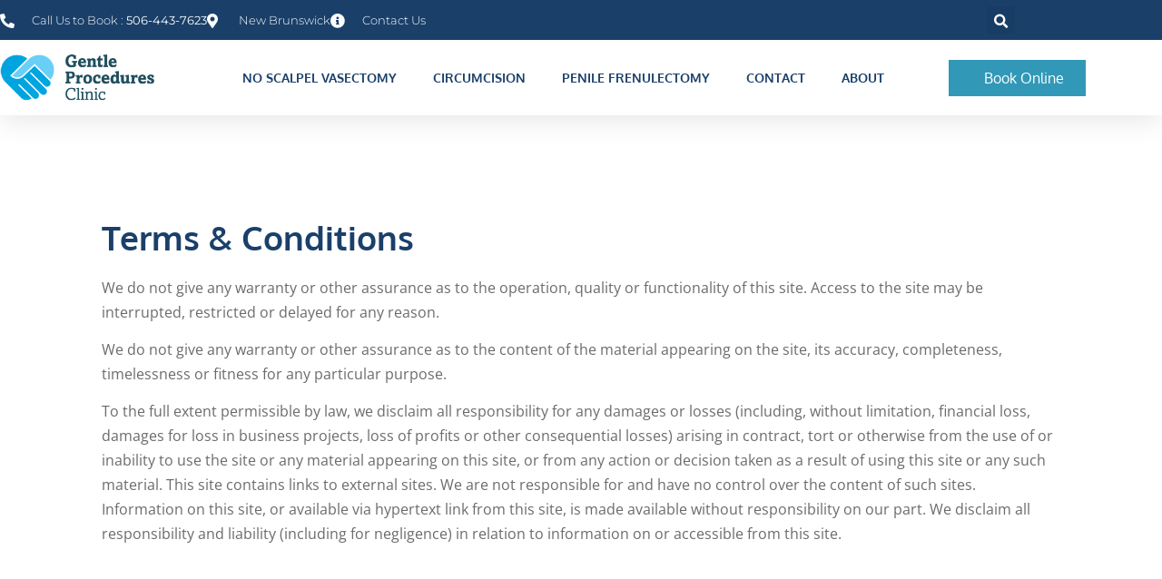

--- FILE ---
content_type: text/html; charset=UTF-8
request_url: https://gentleproceduresnb.ca/terms-conditions/
body_size: 25686
content:
<!doctype html>
<html lang="en-US">
<head>
	<meta charset="UTF-8">
	<meta name="viewport" content="width=device-width, initial-scale=1">
	<link rel="profile" href="https://gmpg.org/xfn/11">
	<meta name='robots' content='index, follow, max-image-preview:large, max-snippet:-1, max-video-preview:-1' />
<link rel="alternate" hreflang="en" href="https://gentleproceduresnb.ca/terms-conditions/" />
<link rel="alternate" hreflang="x-default" href="https://gentleproceduresnb.ca/terms-conditions/" />

	<!-- This site is optimized with the Yoast SEO plugin v26.8 - https://yoast.com/product/yoast-seo-wordpress/ -->
	<title>Terms and conditions - Gentle Procedures NB</title><style id="rocket-critical-css">:root{--wp-admin-theme-color:#007cba;--wp-admin-theme-color-darker-10:#006ba1;--wp-admin-theme-color-darker-20:#005a87}.fab,.fas{-moz-osx-font-smoothing:grayscale;-webkit-font-smoothing:antialiased;display:inline-block;font-style:normal;font-variant:normal;text-rendering:auto;line-height:1}.fa-facebook-f:before{content:"\f39e"}.fa-info-circle:before{content:"\f05a"}.fa-linkedin-in:before{content:"\f0e1"}.fa-long-arrow-alt-right:before{content:"\f30b"}.fa-map-marker-alt:before{content:"\f3c5"}.fa-search:before{content:"\f002"}@font-face{font-family:"Font Awesome 5 Brands";font-style:normal;font-weight:normal;font-display:auto;src:url(https://use.fontawesome.com/releases/v5.8.2/webfonts/fa-brands-400.eot);src:url(https://use.fontawesome.com/releases/v5.8.2/webfonts/fa-brands-400.eot?#iefix) format("embedded-opentype"),url(https://use.fontawesome.com/releases/v5.8.2/webfonts/fa-brands-400.woff2) format("woff2"),url(https://use.fontawesome.com/releases/v5.8.2/webfonts/fa-brands-400.woff) format("woff"),url(https://use.fontawesome.com/releases/v5.8.2/webfonts/fa-brands-400.ttf) format("truetype"),url(https://use.fontawesome.com/releases/v5.8.2/webfonts/fa-brands-400.svg#fontawesome) format("svg")}.fab{font-family:"Font Awesome 5 Brands"}@font-face{font-family:"Font Awesome 5 Free";font-style:normal;font-weight:400;font-display:auto;src:url(https://use.fontawesome.com/releases/v5.8.2/webfonts/fa-regular-400.eot);src:url(https://use.fontawesome.com/releases/v5.8.2/webfonts/fa-regular-400.eot?#iefix) format("embedded-opentype"),url(https://use.fontawesome.com/releases/v5.8.2/webfonts/fa-regular-400.woff2) format("woff2"),url(https://use.fontawesome.com/releases/v5.8.2/webfonts/fa-regular-400.woff) format("woff"),url(https://use.fontawesome.com/releases/v5.8.2/webfonts/fa-regular-400.ttf) format("truetype"),url(https://use.fontawesome.com/releases/v5.8.2/webfonts/fa-regular-400.svg#fontawesome) format("svg")}@font-face{font-family:"Font Awesome 5 Free";font-style:normal;font-weight:900;font-display:auto;src:url(https://use.fontawesome.com/releases/v5.8.2/webfonts/fa-solid-900.eot);src:url(https://use.fontawesome.com/releases/v5.8.2/webfonts/fa-solid-900.eot?#iefix) format("embedded-opentype"),url(https://use.fontawesome.com/releases/v5.8.2/webfonts/fa-solid-900.woff2) format("woff2"),url(https://use.fontawesome.com/releases/v5.8.2/webfonts/fa-solid-900.woff) format("woff"),url(https://use.fontawesome.com/releases/v5.8.2/webfonts/fa-solid-900.ttf) format("truetype"),url(https://use.fontawesome.com/releases/v5.8.2/webfonts/fa-solid-900.svg#fontawesome) format("svg")}.fas{font-family:"Font Awesome 5 Free"}.fas{font-weight:900}html{line-height:1.15;-webkit-text-size-adjust:100%}*,:after,:before{-webkit-box-sizing:border-box;box-sizing:border-box}body{margin:0;font-family:-apple-system,BlinkMacSystemFont,Segoe UI,Roboto,Helvetica Neue,Arial,Noto Sans,sans-serif;font-size:1rem;font-weight:400;line-height:1.5;color:#333;background-color:#fff}h1,h2{margin-top:.5rem;margin-bottom:1rem;font-family:inherit;font-weight:500;line-height:1.2;color:inherit}h1{font-size:2.5rem}h2{font-size:2rem}p{margin-top:0;margin-bottom:.9rem}a{background-color:transparent;text-decoration:none;color:#c36}strong{font-weight:bolder}img{border-style:none;height:auto;max-width:100%}input{font-family:inherit;font-size:1rem;line-height:1.5;margin:0}input[type=search]{width:100%;border:1px solid #666;border-radius:3px;padding:.5rem 1rem}input{overflow:visible}[type=search]{-webkit-appearance:textfield;outline-offset:-2px}[type=search]::-webkit-search-decoration{-webkit-appearance:none}::-webkit-file-upload-button{-webkit-appearance:button;font:inherit}li,ul{margin-top:0;margin-bottom:0;border:0;outline:0;font-size:100%;vertical-align:baseline;background:transparent}.site-navigation{grid-area:nav-menu;display:-webkit-box;display:-ms-flexbox;display:flex;-webkit-box-align:center;-ms-flex-align:center;align-items:center;-webkit-box-pack:end;-ms-flex-pack:end;justify-content:flex-end;-webkit-box-flex:1;-ms-flex-positive:1;flex-grow:1}@font-face{font-family:eicons;src:url(https://gentleprocedureshamilton.ca/wp-content/plugins/elementor/assets/lib/eicons/fonts/eicons.eot?5.9.1);src:url(https://gentleprocedureshamilton.ca/wp-content/plugins/elementor/assets/lib/eicons/fonts/eicons.eot?5.9.1#iefix) format("embedded-opentype"),url(https://gentleprocedureshamilton.ca/wp-content/plugins/elementor/assets/lib/eicons/fonts/eicons.woff2?5.9.1) format("woff2"),url(https://gentleprocedureshamilton.ca/wp-content/plugins/elementor/assets/lib/eicons/fonts/eicons.woff?5.9.1) format("woff"),url(https://gentleprocedureshamilton.ca/wp-content/plugins/elementor/assets/lib/eicons/fonts/eicons.ttf?5.9.1) format("truetype"),url(https://gentleprocedureshamilton.ca/wp-content/plugins/elementor/assets/lib/eicons/fonts/eicons.svg?5.9.1#eicon) format("svg");font-weight:400;font-style:normal}[class^=eicon]{display:inline-block;font-family:eicons;font-size:inherit;font-weight:400;font-style:normal;font-variant:normal;line-height:1;text-rendering:auto;-webkit-font-smoothing:antialiased;-moz-osx-font-smoothing:grayscale}.eicon-menu-bar:before{content:'\e816'}.eicon-close:before{content:'\e87f'}.elementor-column-gap-default>.elementor-row>.elementor-column>.elementor-element-populated{padding:10px}.elementor-column-gap-wide>.elementor-row>.elementor-column>.elementor-element-populated{padding:20px}@media (max-width:767px){.elementor-reverse-mobile>.elementor-container>.elementor-row>:first-child{-webkit-box-ordinal-group:11;-ms-flex-order:10;order:10}.elementor-reverse-mobile>.elementor-container>.elementor-row>:nth-child(2){-webkit-box-ordinal-group:10;-ms-flex-order:9;order:9}.elementor-reverse-mobile>.elementor-container>.elementor-row>:nth-child(3){-webkit-box-ordinal-group:9;-ms-flex-order:8;order:8}.elementor-column{width:100%}}.dialog-close-button{position:absolute;margin-top:15px;right:15px;font-size:15px;line-height:1}.dialog-close-button:not(:hover){opacity:.4}.elementor-screen-only{position:absolute;top:-10000em;width:1px;height:1px;margin:-1px;padding:0;overflow:hidden;clip:rect(0,0,0,0);border:0}.elementor-clearfix:after{content:"";display:block;clear:both;width:0;height:0}.elementor{-webkit-hyphens:manual;-ms-hyphens:manual;hyphens:manual}.elementor *,.elementor :after,.elementor :before{-webkit-box-sizing:border-box;box-sizing:border-box}.elementor a{-webkit-box-shadow:none;box-shadow:none;text-decoration:none}.elementor img{height:auto;max-width:100%;border:none;-webkit-border-radius:0;border-radius:0;-webkit-box-shadow:none;box-shadow:none}.elementor-align-right{text-align:right}.elementor-align-left{text-align:left}@media (max-width:767px){.elementor-mobile-align-center{text-align:center}.elementor-mobile-align-left{text-align:left}}:root{--page-title-display:block}.elementor-section{position:relative}.elementor-section .elementor-container{display:-webkit-box;display:-ms-flexbox;display:flex;margin-right:auto;margin-left:auto;position:relative}@media (max-width:1024px){.elementor-section .elementor-container{-ms-flex-wrap:wrap;flex-wrap:wrap}}.elementor-section.elementor-section-boxed>.elementor-container{max-width:1140px}.elementor-section.elementor-section-stretched{position:relative;width:100%}.elementor-row{width:100%;display:-webkit-box;display:-ms-flexbox;display:flex}@media (max-width:1024px){.elementor-row{-ms-flex-wrap:wrap;flex-wrap:wrap}}.elementor-widget-wrap{position:relative;width:100%;-ms-flex-wrap:wrap;flex-wrap:wrap;-ms-flex-line-pack:start;align-content:flex-start}.elementor:not(.elementor-bc-flex-widget) .elementor-widget-wrap{display:-webkit-box;display:-ms-flexbox;display:flex}.elementor-widget-wrap>.elementor-element{width:100%}.elementor-widget{position:relative}.elementor-widget:not(:last-child){margin-bottom:20px}.elementor-column{min-height:1px}.elementor-column,.elementor-column-wrap{position:relative;display:-webkit-box;display:-ms-flexbox;display:flex}.elementor-column-wrap{width:100%}@media (min-width:768px){.elementor-column.elementor-col-25{width:25%}.elementor-column.elementor-col-33{width:33.333%}.elementor-column.elementor-col-50{width:50%}.elementor-column.elementor-col-100{width:100%}}@media (max-width:767px){.elementor-reverse-mobile>.elementor-container>:first-child{-webkit-box-ordinal-group:11;-ms-flex-order:10;order:10}.elementor-column{width:100%}}ul.elementor-icon-list-items.elementor-inline-items{display:-webkit-box;display:-ms-flexbox;display:flex;-ms-flex-wrap:wrap;flex-wrap:wrap}ul.elementor-icon-list-items.elementor-inline-items .elementor-inline-item{word-break:break-word}.elementor-button{display:inline-block;line-height:1;background-color:#818a91;font-size:15px;padding:12px 24px;-webkit-border-radius:3px;border-radius:3px;color:#fff;fill:#fff;text-align:center}.elementor-button:visited{color:#fff}.elementor-button-content-wrapper{display:-webkit-box;display:-ms-flexbox;display:flex;-webkit-box-pack:center;-ms-flex-pack:center;justify-content:center}.elementor-button-icon{-webkit-box-flex:0;-ms-flex-positive:0;flex-grow:0;-webkit-box-ordinal-group:6;-ms-flex-order:5;order:5}.elementor-button-text{-webkit-box-flex:1;-ms-flex-positive:1;flex-grow:1;-webkit-box-ordinal-group:11;-ms-flex-order:10;order:10;display:inline-block}.elementor-button .elementor-align-icon-right{margin-left:5px;-webkit-box-ordinal-group:16;-ms-flex-order:15;order:15}.elementor-button span{text-decoration:inherit}.elementor-heading-title{padding:0;margin:0;line-height:1}.elementor-widget.elementor-icon-list--layout-inline .elementor-widget-container{overflow:hidden}.elementor-widget .elementor-icon-list-items.elementor-inline-items{margin-right:-8px;margin-left:-8px}.elementor-widget .elementor-icon-list-items.elementor-inline-items .elementor-icon-list-item{margin-right:8px;margin-left:8px}.elementor-widget .elementor-icon-list-items.elementor-inline-items .elementor-icon-list-item:after{width:auto;left:auto;right:auto;position:relative;height:100%;top:50%;-webkit-transform:translateY(-50%);-ms-transform:translateY(-50%);transform:translateY(-50%);border-top:0;border-bottom:0;border-right:0;border-left-width:1px;border-style:solid;right:-8px}.elementor-widget .elementor-icon-list-items{list-style-type:none;margin:0;padding:0}.elementor-widget .elementor-icon-list-item{margin:0;padding:0;position:relative}.elementor-widget .elementor-icon-list-item:after{position:absolute;bottom:0;width:100%}.elementor-widget .elementor-icon-list-item,.elementor-widget .elementor-icon-list-item a{display:-webkit-box;display:-ms-flexbox;display:flex;-webkit-box-align:start;-ms-flex-align:start;align-items:flex-start}.elementor-widget .elementor-icon-list-icon+.elementor-icon-list-text{-ms-flex-item-align:center;align-self:center;padding-left:5px}.elementor-widget .elementor-icon-list-icon{-ms-flex-negative:0;flex-shrink:0}.elementor-widget .elementor-icon-list-icon i{width:1.25em}.elementor-widget.elementor-list-item-link-full_width a{width:100%}.elementor-widget.elementor-align-left .elementor-icon-list-item,.elementor-widget.elementor-align-left .elementor-icon-list-item a{-webkit-box-pack:start;-ms-flex-pack:start;justify-content:flex-start;text-align:left}.elementor-widget.elementor-align-left .elementor-inline-items{-webkit-box-pack:start;-ms-flex-pack:start;justify-content:flex-start}.elementor-widget.elementor-align-right .elementor-icon-list-item{-webkit-box-pack:end;-ms-flex-pack:end;justify-content:flex-end;text-align:right}.elementor-widget.elementor-align-right .elementor-icon-list-items{-webkit-box-pack:end;-ms-flex-pack:end;justify-content:flex-end}.elementor-widget:not(.elementor-align-right) .elementor-icon-list-item:after{left:0}.elementor-widget:not(.elementor-align-left) .elementor-icon-list-item:after{right:0}@media (max-width:1024px){.elementor-widget:not(.elementor-tablet-align-right) .elementor-icon-list-item:after{left:0}.elementor-widget:not(.elementor-tablet-align-left) .elementor-icon-list-item:after{right:0}}@media (max-width:767px){.elementor-widget.elementor-mobile-align-center .elementor-icon-list-item,.elementor-widget.elementor-mobile-align-center .elementor-icon-list-item a,.elementor-widget.elementor-mobile-align-center .elementor-icon-list-items{-webkit-box-pack:center;-ms-flex-pack:center;justify-content:center}.elementor-widget.elementor-mobile-align-center .elementor-icon-list-item:after{margin:auto}.elementor-widget.elementor-mobile-align-left .elementor-icon-list-items{-webkit-box-pack:start;-ms-flex-pack:start;justify-content:flex-start}.elementor-widget.elementor-mobile-align-left .elementor-icon-list-item,.elementor-widget.elementor-mobile-align-left .elementor-icon-list-item a{-webkit-box-pack:start;-ms-flex-pack:start;justify-content:flex-start;text-align:left}.elementor-widget:not(.elementor-mobile-align-right) .elementor-icon-list-item:after{left:0}.elementor-widget:not(.elementor-mobile-align-left) .elementor-icon-list-item:after{right:0}}.elementor-widget-image{text-align:center}.elementor-widget-image .elementor-image>a{display:inline-block}.elementor-widget-image .elementor-image img{vertical-align:middle;display:inline-block}.elementor .elementor-element ul.elementor-icon-list-items{padding:0}@media (max-width:767px){.elementor .elementor-hidden-phone{display:none}}@media (min-width:768px) and (max-width:1024px){.elementor .elementor-hidden-tablet{display:none}}@media (min-width:1025px){.elementor .elementor-hidden-desktop{display:none}}.elementor-kit-10{--e-global-color-primary:#3298B8;--e-global-color-secondary:#1A406A;--e-global-color-text:#6B6B6C;--e-global-color-accent:#E5DFD1;--e-global-color-50d0486c:#6EC1E4;--e-global-color-5d8b40e1:#54595F;--e-global-color-35d2f2fc:#7A7A7A;--e-global-color-4f2a1d4:#61CE70;--e-global-color-f39ece5:#4054B2;--e-global-color-341fcaf5:#23A455;--e-global-color-4430a458:#000;--e-global-color-3bcffdbb:#FFF;--e-global-typography-primary-font-family:"Oxygen";--e-global-typography-primary-font-size:50px;--e-global-typography-primary-font-weight:600;--e-global-typography-secondary-font-family:"Oxygen";--e-global-typography-secondary-font-size:25px;--e-global-typography-secondary-font-weight:400;--e-global-typography-text-font-family:"Open Sans";--e-global-typography-text-font-weight:400;--e-global-typography-accent-font-family:"Oxygen";--e-global-typography-accent-font-weight:400;color:#6B6B6C;font-family:"Open Sans",Sans-serif;font-weight:400;line-height:1.7em}.elementor-kit-10 a{color:#3298B8}.elementor-kit-10 h1{font-family:"Oxygen",Sans-serif;font-size:50px;font-weight:bold}.elementor-kit-10 h2{font-family:"Oxygen",Sans-serif;font-size:26px;font-weight:bold}.elementor-section.elementor-section-boxed>.elementor-container{max-width:1140px}.elementor-widget:not(:last-child){margin-bottom:20px}@media (max-width:1024px){.elementor-section.elementor-section-boxed>.elementor-container{max-width:1025px}}@media (max-width:767px){.elementor-section.elementor-section-boxed>.elementor-container{max-width:768px}}.elementor-item:after,.elementor-item:before{display:block;position:absolute}.elementor-item:not(:hover):not(:focus):not(.elementor-item-active):not(.highlighted):after,.elementor-item:not(:hover):not(:focus):not(.elementor-item-active):not(.highlighted):before{opacity:0}.e--pointer-overline .elementor-item:after,.e--pointer-overline .elementor-item:before{height:3px;width:100%;left:0;background-color:#55595c;z-index:2}.e--pointer-overline .elementor-item:before{content:"";top:0}.elementor-nav-menu--main .elementor-nav-menu a{padding:13px 20px}.elementor-nav-menu--main .elementor-nav-menu ul{position:absolute;width:12em;border-width:0;border-style:solid;padding:0}.elementor-nav-menu--layout-horizontal{display:-webkit-box;display:-ms-flexbox;display:flex}.elementor-nav-menu--layout-horizontal .elementor-nav-menu{display:-webkit-box;display:-ms-flexbox;display:flex;-ms-flex-wrap:wrap;flex-wrap:wrap}.elementor-nav-menu--layout-horizontal .elementor-nav-menu a{white-space:nowrap}.elementor-nav-menu__align-right .elementor-nav-menu{margin-left:auto;-webkit-box-pack:end;-ms-flex-pack:end;justify-content:flex-end}.elementor-widget-nav-menu .elementor-widget-container{display:-webkit-box;display:-ms-flexbox;display:flex;-webkit-box-orient:vertical;-webkit-box-direction:normal;-ms-flex-direction:column;flex-direction:column}.elementor-nav-menu{position:relative;z-index:2}.elementor-nav-menu:after{content:"\00a0";display:block;height:0;font:0/0 serif;clear:both;visibility:hidden;overflow:hidden}.elementor-nav-menu,.elementor-nav-menu li,.elementor-nav-menu ul{display:block;list-style:none;margin:0;padding:0;line-height:normal}.elementor-nav-menu ul{display:none}.elementor-nav-menu a,.elementor-nav-menu li{position:relative}.elementor-nav-menu li{border-width:0}.elementor-nav-menu a{display:-webkit-box;display:-ms-flexbox;display:flex;-webkit-box-align:center;-ms-flex-align:center;align-items:center}.elementor-nav-menu a{padding:10px 20px;line-height:20px}.elementor-menu-toggle{display:-webkit-box;display:-ms-flexbox;display:flex;-webkit-box-align:center;-ms-flex-align:center;align-items:center;-webkit-box-pack:center;-ms-flex-pack:center;justify-content:center;font-size:22px;padding:.25em;border:0 solid;border-radius:3px;background-color:rgba(0,0,0,.05);color:#494c4f}.elementor-nav-menu--dropdown{background-color:#fff;font-size:13px}.elementor-nav-menu--dropdown.elementor-nav-menu__container{margin-top:10px;-webkit-transform-origin:top;-ms-transform-origin:top;transform-origin:top;overflow:auto}.elementor-nav-menu--dropdown.elementor-nav-menu__container .elementor-sub-item{font-size:.85em}.elementor-nav-menu--dropdown a{color:#494c4f;-webkit-box-pack:justify;-ms-flex-pack:justify;justify-content:space-between}ul.elementor-nav-menu--dropdown a{text-shadow:none;border-left:8px solid transparent}.elementor-nav-menu__text-align-center .elementor-nav-menu--dropdown .elementor-nav-menu a{-webkit-box-pack:center;-ms-flex-pack:center;justify-content:center}.elementor-nav-menu--toggle .elementor-menu-toggle:not(.elementor-active)+.elementor-nav-menu__container{-webkit-transform:scaleY(0);-ms-transform:scaleY(0);transform:scaleY(0);max-height:0}.elementor-nav-menu--stretch .elementor-nav-menu__container.elementor-nav-menu--dropdown{position:absolute;z-index:9997}@media (min-width:1025px){.elementor-nav-menu--dropdown-tablet .elementor-menu-toggle,.elementor-nav-menu--dropdown-tablet .elementor-nav-menu--dropdown{display:none}}@media (max-width:1024px){.elementor-nav-menu--dropdown-tablet .elementor-nav-menu--main{display:none}}.elementor-location-footer:before,.elementor-location-header:before{content:"";display:table;clear:both}.elementor-search-form{display:block}.elementor-search-form input[type=search]{margin:0;border:0;padding:0;display:inline-block;vertical-align:middle;white-space:normal;background:none;line-height:1;min-width:0;font-size:15px;-webkit-appearance:none;-moz-appearance:none}.elementor-search-form__container{display:-webkit-box;display:-ms-flexbox;display:flex;overflow:hidden;border:0 solid transparent;min-height:50px}.elementor-search-form__container:not(.elementor-search-form--full-screen){background:#eceeef}.elementor-search-form__input{-ms-flex-preferred-size:100%;flex-basis:100%;color:#55595c}.elementor-search-form__input::-webkit-input-placeholder{color:inherit;font-family:inherit;opacity:.6}.elementor-search-form__input:-ms-input-placeholder{color:inherit;font-family:inherit;opacity:.6}.elementor-search-form__input:-moz-placeholder,.elementor-search-form__input::-moz-placeholder{color:inherit;font-family:inherit;opacity:.6}.elementor-search-form__input::-ms-input-placeholder{color:inherit;font-family:inherit;opacity:.6}.elementor-search-form--skin-full_screen .elementor-search-form input[type=search].elementor-search-form__input{font-size:50px;text-align:center;border:solid #fff;border-width:0 0 1px;line-height:1.5;color:#fff}.elementor-search-form--skin-full_screen .elementor-search-form__toggle{display:inline-block;vertical-align:middle;color:#494c4f}.elementor-search-form--skin-full_screen .elementor-search-form__toggle i{position:relative;display:block;border:0 solid;width:33px;height:33px;background-color:rgba(0,0,0,.05);border-radius:3px}.elementor-search-form--skin-full_screen .elementor-search-form__toggle i:before{position:absolute;left:50%;top:50%;-webkit-transform:translate(-50%,-50%);-ms-transform:translate(-50%,-50%);transform:translate(-50%,-50%);font-size:.55em}.elementor-search-form--skin-full_screen .elementor-search-form__container{-webkit-box-align:center;-ms-flex-align:center;align-items:center;position:fixed;z-index:9998;top:0;left:0;right:0;bottom:0;height:100vh;padding:0 15%;background-color:rgba(0,0,0,.8)}.elementor-search-form--skin-full_screen .elementor-search-form__container:not(.elementor-search-form--full-screen){overflow:hidden;opacity:0;-webkit-transform:scale(0);-ms-transform:scale(0);transform:scale(0)}.elementor-search-form--skin-full_screen .elementor-search-form__container:not(.elementor-search-form--full-screen) .dialog-lightbox-close-button{display:none}.elementor-icon-list-items .elementor-icon-list-item .elementor-icon-list-text{display:inline-block}.uael-dual-button-wrap .elementor-button-content-wrapper{-js-display:flex;display:-webkit-box;display:-webkit-flex;display:-moz-box;display:-ms-flexbox;display:flex;-webkit-box-pack:center;-webkit-justify-content:center;-moz-box-pack:center;-ms-flex-pack:center;justify-content:center}.uael-dual-button-wrap .elementor-button-content-wrapper.uael-buttons-icon-right{-webkit-box-orient:horizontal;-webkit-box-direction:reverse;-moz-box-orient:horizontal;-moz-box-direction:reverse}.uael-dual-button-wrap .elementor-button-content-wrapper .elementor-button-icon,.uael-dual-button-wrap .elementor-button-content-wrapper .elementor-button-text{display:inline-block}.uael-dual-button-wrap .uael-button-wrapper a{width:100%}.uael-dual-button-wrap{-js-display:flex;display:-webkit-box;display:-webkit-flex;display:-moz-box;display:-ms-flexbox;display:flex}.uael-dual-button-wrap{-webkit-flex-wrap:wrap;-ms-flex-wrap:wrap;flex-wrap:wrap}.uael-button-halign-right .uael-dual-button-wrap{-webkit-box-pack:end;-webkit-justify-content:flex-end;-moz-box-pack:end;-ms-flex-pack:end;justify-content:flex-end}.uael-dual-button-wrap{-webkit-box-align:center;-webkit-align-items:center;-moz-box-align:center;-ms-flex-align:center;align-items:center}form input[type=search]::-webkit-input-placeholder{opacity:.5}.elementor-5088 .elementor-element.elementor-element-6bf3c3ce{margin-top:0px;margin-bottom:0px;padding:0px 0px 0px 0px}.elementor-5088 .elementor-element.elementor-element-288b44f7>.elementor-element-populated{margin:0px 0px 0px 0px;padding:0px 0px 0px 0px}.elementor-5088 .elementor-element.elementor-element-5abc3b4{padding:17% 17% 17% 17%}.elementor-5088 .elementor-element.elementor-element-3c492b7b{text-align:left}.elementor-5088 .elementor-element.elementor-element-3c492b7b .elementor-heading-title{color:#1A406A;font-size:37px;line-height:1.2em}.elementor-5088 .elementor-element.elementor-element-7f1228a3:not(.elementor-motion-effects-element-type-background)>.elementor-column-wrap{background-image:url("https://gentleprocedureshamilton.ca/wp-content/uploads/2020/08/circumcision-form.jpg");background-position:center center;background-repeat:no-repeat;background-size:cover}.elementor-230 .elementor-element.elementor-element-52609187{box-shadow:0px 5px 30px 0px rgba(0,0,0,0.1);z-index:10}.elementor-230 .elementor-element.elementor-element-483d3f98>.elementor-element-populated{margin:0px 0px 0px 0px;padding:0px 0px 0px 0px}.elementor-230 .elementor-element.elementor-element-4764e03b>.elementor-container{max-width:1200px}.elementor-230 .elementor-element.elementor-element-4764e03b:not(.elementor-motion-effects-element-type-background){background-color:#1A406A}.elementor-230 .elementor-element.elementor-element-4764e03b{margin-top:0px;margin-bottom:0px;padding:7px 0px 6px 0px}.elementor-230 .elementor-element.elementor-element-3b49b4ad.elementor-column.elementor-element[data-element_type="column"]>.elementor-column-wrap.elementor-element-populated>.elementor-widget-wrap{align-content:center;align-items:center}.elementor-230 .elementor-element.elementor-element-3b49b4ad>.elementor-element-populated{margin:0px 0px 0px 0px;padding:0px 0px 0px 0px}.elementor-230 .elementor-element.elementor-element-757efefb .elementor-icon-list-items.elementor-inline-items .elementor-icon-list-item{margin-right:calc(30px/2);margin-left:calc(30px/2)}.elementor-230 .elementor-element.elementor-element-757efefb .elementor-icon-list-items.elementor-inline-items{margin-right:calc(-30px/2);margin-left:calc(-30px/2)}body:not(.rtl) .elementor-230 .elementor-element.elementor-element-757efefb .elementor-icon-list-items.elementor-inline-items .elementor-icon-list-item:after{right:calc(-30px/2)}.elementor-230 .elementor-element.elementor-element-757efefb .elementor-icon-list-icon i{color:#ffffff;font-size:16px}.elementor-230 .elementor-element.elementor-element-757efefb .elementor-icon-list-text{color:#ffffff;padding-left:10px}.elementor-230 .elementor-element.elementor-element-757efefb .elementor-icon-list-item,.elementor-230 .elementor-element.elementor-element-757efefb .elementor-icon-list-item a{font-family:"Montserrat",Sans-serif;font-size:13px;font-weight:300}.elementor-230 .elementor-element.elementor-element-2b8a2527.elementor-column.elementor-element[data-element_type="column"]>.elementor-column-wrap.elementor-element-populated>.elementor-widget-wrap{align-content:center;align-items:center}.elementor-230 .elementor-element.elementor-element-2b8a2527>.elementor-element-populated{padding:0px 0px 0px 0px}.elementor-230 .elementor-element.elementor-element-124928d9 .elementor-search-form{text-align:right}.elementor-230 .elementor-element.elementor-element-124928d9 .elementor-search-form__toggle i{font-size:31px;width:31px;height:31px}.elementor-230 .elementor-element.elementor-element-124928d9.elementor-search-form--skin-full_screen .elementor-search-form__container{background-color:rgba(22,22,63,0.9)}.elementor-230 .elementor-element.elementor-element-124928d9 input[type="search"].elementor-search-form__input{font-family:"Montserrat",Sans-serif;font-size:40px;font-weight:300}.elementor-230 .elementor-element.elementor-element-124928d9 .elementor-search-form__input,.elementor-230 .elementor-element.elementor-element-124928d9.elementor-search-form--skin-full_screen input[type="search"].elementor-search-form__input{color:#ffffff}.elementor-230 .elementor-element.elementor-element-124928d9.elementor-search-form--skin-full_screen input[type="search"].elementor-search-form__input{border-color:rgba(255,255,255,0.5);border-radius:0px}.elementor-230 .elementor-element.elementor-element-124928d9 .elementor-search-form__toggle{color:#ffffff;border-color:#ffffff}.elementor-230 .elementor-element.elementor-element-124928d9 .elementor-search-form__toggle i:before{font-size:calc(50em / 100)}.elementor-230 .elementor-element.elementor-element-11140d3e.elementor-column.elementor-element[data-element_type="column"]>.elementor-column-wrap.elementor-element-populated>.elementor-widget-wrap{align-content:center;align-items:center}.elementor-230 .elementor-element.elementor-element-11140d3e>.elementor-element-populated{padding:0px 0px 0px 0px}.elementor-230 .elementor-element.elementor-element-6759936 .elementor-icon-list-items.elementor-inline-items .elementor-icon-list-item{margin-right:calc(15px/2);margin-left:calc(15px/2)}.elementor-230 .elementor-element.elementor-element-6759936 .elementor-icon-list-items.elementor-inline-items{margin-right:calc(-15px/2);margin-left:calc(-15px/2)}body:not(.rtl) .elementor-230 .elementor-element.elementor-element-6759936 .elementor-icon-list-items.elementor-inline-items .elementor-icon-list-item:after{right:calc(-15px/2)}.elementor-230 .elementor-element.elementor-element-6759936 .elementor-icon-list-icon i{color:#ffffff;font-size:17px}.elementor-230 .elementor-element.elementor-element-6759936 .elementor-icon-list-icon{text-align:center}.elementor-230 .elementor-element.elementor-element-440ef30>.elementor-container{max-width:1200px}.elementor-230 .elementor-element.elementor-element-440ef30:not(.elementor-motion-effects-element-type-background){background-color:#ffffff}.elementor-230 .elementor-element.elementor-element-440ef30{margin-top:0px;margin-bottom:0px;padding:15px 0px 15px 0px}.elementor-230 .elementor-element.elementor-element-34321fdd.elementor-column.elementor-element[data-element_type="column"]>.elementor-column-wrap.elementor-element-populated>.elementor-widget-wrap{align-content:center;align-items:center}.elementor-230 .elementor-element.elementor-element-34321fdd>.elementor-element-populated{margin:0px 0px 0px 0px;padding:0px 0px 0px 0px}.elementor-230 .elementor-element.elementor-element-2fc96f4c{text-align:left}.elementor-230 .elementor-element.elementor-element-2fc96f4c .elementor-image img{width:100%}.elementor-230 .elementor-element.elementor-element-2fc96f4c>.elementor-widget-container{margin:0px 0px 0px 0px;padding:0px 0px 0px 0px}.elementor-230 .elementor-element.elementor-element-3d2345ec.elementor-column.elementor-element[data-element_type="column"]>.elementor-column-wrap.elementor-element-populated>.elementor-widget-wrap{align-content:center;align-items:center}.elementor-230 .elementor-element.elementor-element-3d2345ec>.elementor-element-populated{padding:0px 34px 0px 0px}.elementor-230 .elementor-element.elementor-element-65c33023 .elementor-menu-toggle{margin-left:auto;background-color:#ffffff}.elementor-230 .elementor-element.elementor-element-65c33023 .elementor-nav-menu .elementor-item{font-family:"Oxygen",Sans-serif;font-size:15px;font-weight:bold;text-transform:uppercase}.elementor-230 .elementor-element.elementor-element-65c33023 .elementor-nav-menu--main .elementor-item{color:#1A406A;padding-left:0px;padding-right:0px}body:not(.rtl) .elementor-230 .elementor-element.elementor-element-65c33023 .elementor-nav-menu--layout-horizontal .elementor-nav-menu>li:not(:last-child){margin-right:36px}.elementor-230 .elementor-element.elementor-element-65c33023 .elementor-nav-menu--dropdown a,.elementor-230 .elementor-element.elementor-element-65c33023 .elementor-menu-toggle{color:#16163f}.elementor-230 .elementor-element.elementor-element-65c33023 .elementor-nav-menu--dropdown{background-color:#FFFFFF}.elementor-230 .elementor-element.elementor-element-65c33023 .elementor-nav-menu--dropdown .elementor-item,.elementor-230 .elementor-element.elementor-element-65c33023 .elementor-nav-menu--dropdown .elementor-sub-item{font-family:"Oxygen",Sans-serif;font-size:15px}.elementor-230 .elementor-element.elementor-element-65c33023 .elementor-nav-menu--main .elementor-nav-menu--dropdown,.elementor-230 .elementor-element.elementor-element-65c33023 .elementor-nav-menu__container.elementor-nav-menu--dropdown{box-shadow:0px 15px 20px 0px rgba(0,0,0,0.43)}.elementor-230 .elementor-element.elementor-element-65c33023 .elementor-nav-menu--dropdown a{padding-left:15px;padding-right:15px;padding-top:10px;padding-bottom:10px}.elementor-230 .elementor-element.elementor-element-65c33023 .elementor-nav-menu--dropdown li:not(:last-child){border-style:solid;border-color:#F2F2F2;border-bottom-width:1px}.elementor-230 .elementor-element.elementor-element-65c33023 .elementor-nav-menu--main>.elementor-nav-menu>li>.elementor-nav-menu--dropdown,.elementor-230 .elementor-element.elementor-element-65c33023 .elementor-nav-menu__container.elementor-nav-menu--dropdown{margin-top:15px!important}.elementor-230 .elementor-element.elementor-element-65c33023 div.elementor-menu-toggle{color:#16163f}.elementor-230 .elementor-element.elementor-element-939884c.elementor-column.elementor-element[data-element_type="column"]>.elementor-column-wrap.elementor-element-populated>.elementor-widget-wrap{align-content:center;align-items:center}.elementor-230 .elementor-element.elementor-element-939884c.elementor-column>.elementor-column-wrap>.elementor-widget-wrap{justify-content:flex-end}.elementor-230 .elementor-element.elementor-element-939884c>.elementor-element-populated{padding:0px 0px 0px 0px}.elementor-230 .elementor-element.elementor-element-169908ac .elementor-repeater-item-a834faa .elementor-align-icon-right{margin-left:15px}.elementor-230 .elementor-element.elementor-element-169908ac .elementor-repeater-item-a834faa .elementor-button{color:#FFFFFF}.elementor-230 .elementor-element.elementor-element-169908ac a.elementor-button{font-family:"Oxygen",Sans-serif;font-size:16px}.elementor-230 .elementor-element.elementor-element-169908ac a.elementor-button{background-color:#3298B8}.elementor-230 .elementor-element.elementor-element-169908ac .elementor-button{border-radius:0px 0px 0px 0px}.elementor-230 .elementor-element.elementor-element-169908ac .uael-dual-button-wrap .uael-button-wrapper{margin-right:calc(10px / 2);margin-left:calc(10px / 2)}.elementor-230 .elementor-element.elementor-element-169908ac.uael-button-stack-none .uael-dual-button-wrap{margin-right:calc(-10px / 2);margin-left:calc(-10px / 2)}@media (max-width:1024px){.elementor-230 .elementor-element.elementor-element-3b49b4ad>.elementor-element-populated{padding:15px 15px 15px 15px}.elementor-230 .elementor-element.elementor-element-757efefb .elementor-icon-list-item,.elementor-230 .elementor-element.elementor-element-757efefb .elementor-icon-list-item a{font-size:12px}.elementor-230 .elementor-element.elementor-element-2b8a2527>.elementor-element-populated{padding:15px 15px 15px 15px}.elementor-230 .elementor-element.elementor-element-11140d3e>.elementor-element-populated{padding:15px 15px 15px 15px}.elementor-230 .elementor-element.elementor-element-440ef30{padding:20px 15px 20px 15px}.elementor-230 .elementor-element.elementor-element-34321fdd>.elementor-element-populated{padding:0px 0px 0px 0px}.elementor-230 .elementor-element.elementor-element-3d2345ec>.elementor-element-populated{padding:0px 0px 0px 0px}.elementor-230 .elementor-element.elementor-element-65c33023 .elementor-nav-menu--main>.elementor-nav-menu>li>.elementor-nav-menu--dropdown,.elementor-230 .elementor-element.elementor-element-65c33023 .elementor-nav-menu__container.elementor-nav-menu--dropdown{margin-top:20px!important}.elementor-230 .elementor-element.elementor-element-939884c>.elementor-element-populated{padding:0px 0px 0px 0px}}@media (min-width:768px){.elementor-230 .elementor-element.elementor-element-3b49b4ad{width:78%}.elementor-230 .elementor-element.elementor-element-2b8a2527{width:15.167%}.elementor-230 .elementor-element.elementor-element-11140d3e{width:6.829%}.elementor-230 .elementor-element.elementor-element-34321fdd{width:14.167%}.elementor-230 .elementor-element.elementor-element-3d2345ec{width:70.667%}.elementor-230 .elementor-element.elementor-element-939884c{width:14.83%}}@media (max-width:1024px) and (min-width:768px){.elementor-230 .elementor-element.elementor-element-3b49b4ad{width:75%}.elementor-230 .elementor-element.elementor-element-2b8a2527{width:5%}.elementor-230 .elementor-element.elementor-element-11140d3e{width:20%}.elementor-230 .elementor-element.elementor-element-34321fdd{width:22%}.elementor-230 .elementor-element.elementor-element-3d2345ec{width:53%}.elementor-230 .elementor-element.elementor-element-939884c{width:25%}}@media (max-width:767px){.elementor-230 .elementor-element.elementor-element-483d3f98>.elementor-element-populated{padding:0px 0px 0px 0px}.elementor-230 .elementor-element.elementor-element-4764e03b{padding:0px 0px 0px 0px}.elementor-230 .elementor-element.elementor-element-2b8a2527{width:20%}.elementor-230 .elementor-element.elementor-element-11140d3e{width:80%}.elementor-230 .elementor-element.elementor-element-34321fdd{width:40%}.elementor-230 .elementor-element.elementor-element-3d2345ec{width:60%}.elementor-230 .elementor-element.elementor-element-65c33023 .elementor-nav-menu--dropdown .elementor-item,.elementor-230 .elementor-element.elementor-element-65c33023 .elementor-nav-menu--dropdown .elementor-sub-item{font-size:16px}.elementor-230 .elementor-element.elementor-element-65c33023 .elementor-nav-menu--dropdown a{padding-top:24px;padding-bottom:24px}.elementor-230 .elementor-element.elementor-element-65c33023 .elementor-nav-menu--main>.elementor-nav-menu>li>.elementor-nav-menu--dropdown,.elementor-230 .elementor-element.elementor-element-65c33023 .elementor-nav-menu__container.elementor-nav-menu--dropdown{margin-top:20px!important}.elementor-230 .elementor-element.elementor-element-939884c{width:55%}}.elementor-258 .elementor-element.elementor-element-38fa8472:not(.elementor-motion-effects-element-type-background){background-color:#1A406A}.elementor-258 .elementor-element.elementor-element-38fa8472{padding:70px 0px 70px 0px}.elementor-258 .elementor-element.elementor-element-555978f0>.elementor-element-populated{margin:0px 0px 0px 0px;padding:0px 0px 0px 0px}.elementor-258 .elementor-element.elementor-element-ee38f89{text-align:left}.elementor-258 .elementor-element.elementor-element-ee38f89 .elementor-image img{width:60%}.elementor-258 .elementor-element.elementor-element-6627d45 .elementor-spacer-inner{height:10px}.elementor-258 .elementor-element.elementor-element-c62348a{color:#FFFFFF;font-family:"Oxygen",Sans-serif;font-size:15px;font-weight:300}.elementor-258 .elementor-element.elementor-element-1ee88ab{text-align:left}.elementor-258 .elementor-element.elementor-element-1ee88ab .elementor-heading-title{color:#ffffff;font-family:"Oxygen",Sans-serif;font-size:18px;font-weight:500}.elementor-258 .elementor-element.elementor-element-545ce8f .elementor-icon-list-items:not(.elementor-inline-items) .elementor-icon-list-item:not(:last-child){padding-bottom:calc(5px/2)}.elementor-258 .elementor-element.elementor-element-545ce8f .elementor-icon-list-text{color:#FFFFFF;padding-left:0px}.elementor-258 .elementor-element.elementor-element-545ce8f .elementor-icon-list-item,.elementor-258 .elementor-element.elementor-element-545ce8f .elementor-icon-list-item a{font-family:"Oxygen",Sans-serif;font-size:14px;font-weight:300}.elementor-258 .elementor-element.elementor-element-54a10754{text-align:left}.elementor-258 .elementor-element.elementor-element-54a10754 .elementor-heading-title{color:#ffffff;font-family:"Oxygen",Sans-serif;font-size:18px;font-weight:500}.elementor-258 .elementor-element.elementor-element-1b46f429 .elementor-icon-list-items:not(.elementor-inline-items) .elementor-icon-list-item:not(:last-child){padding-bottom:calc(5px/2)}.elementor-258 .elementor-element.elementor-element-1b46f429 .elementor-icon-list-text{color:#FFFFFF;padding-left:0px}.elementor-258 .elementor-element.elementor-element-1b46f429 .elementor-icon-list-item,.elementor-258 .elementor-element.elementor-element-1b46f429 .elementor-icon-list-item a{font-family:"Oxygen",Sans-serif;font-size:14px;font-weight:300}.elementor-258 .elementor-element.elementor-element-d51c5c5{text-align:left}.elementor-258 .elementor-element.elementor-element-d51c5c5 .elementor-heading-title{color:#ffffff;font-size:18px;font-weight:500}.elementor-258 .elementor-element.elementor-element-2c495c1e .elementor-icon-list-items:not(.elementor-inline-items) .elementor-icon-list-item:not(:last-child){padding-bottom:calc(5px/2)}.elementor-258 .elementor-element.elementor-element-2c495c1e .elementor-icon-list-text{color:#FFFFFF;padding-left:0px}.elementor-258 .elementor-element.elementor-element-2c495c1e .elementor-icon-list-item,.elementor-258 .elementor-element.elementor-element-2c495c1e .elementor-icon-list-item a{font-family:"Oxygen",Sans-serif;font-size:14px;font-weight:300}@media (min-width:768px){.elementor-258 .elementor-element.elementor-element-475a96e{width:33.269%}.elementor-258 .elementor-element.elementor-element-5fadfe9{width:66.731%}.elementor-258 .elementor-element.elementor-element-a685c5d{width:33.269%}.elementor-258 .elementor-element.elementor-element-3479d83{width:22.23%}.elementor-258 .elementor-element.elementor-element-b630e1e{width:22.477%}.elementor-258 .elementor-element.elementor-element-1e180dd{width:22%}}@media (max-width:1024px){.elementor-258 .elementor-element.elementor-element-38fa8472{padding:50px 20px 50px 20px}.elementor-258 .elementor-element.elementor-element-555978f0>.elementor-element-populated{margin:0% 0% 0% 0%}.elementor-258 .elementor-element.elementor-element-545ce8f .elementor-icon-list-item,.elementor-258 .elementor-element.elementor-element-545ce8f .elementor-icon-list-item a{font-size:13px}.elementor-258 .elementor-element.elementor-element-1b46f429 .elementor-icon-list-item,.elementor-258 .elementor-element.elementor-element-1b46f429 .elementor-icon-list-item a{font-size:13px}.elementor-258 .elementor-element.elementor-element-2c495c1e .elementor-icon-list-item,.elementor-258 .elementor-element.elementor-element-2c495c1e .elementor-icon-list-item a{font-size:13px}}@media (max-width:767px){.elementor-258 .elementor-element.elementor-element-38fa8472{padding:35px 20px 35px 20px}.elementor-258 .elementor-element.elementor-element-555978f0>.elementor-element-populated{margin:0px 0px 50px 0px;padding:0px 0px 0px 0px}.elementor-258 .elementor-element.elementor-element-c62348a .elementor-text-editor{text-align:left}.elementor-258 .elementor-element.elementor-element-1ee88ab{text-align:left}.elementor-258 .elementor-element.elementor-element-545ce8f .elementor-icon-list-item,.elementor-258 .elementor-element.elementor-element-545ce8f .elementor-icon-list-item a{font-size:13px}.elementor-258 .elementor-element.elementor-element-54a10754{text-align:left}.elementor-258 .elementor-element.elementor-element-1b46f429 .elementor-icon-list-item,.elementor-258 .elementor-element.elementor-element-1b46f429 .elementor-icon-list-item a{font-size:13px}.elementor-258 .elementor-element.elementor-element-2c495c1e .elementor-icon-list-item,.elementor-258 .elementor-element.elementor-element-2c495c1e .elementor-icon-list-item a{font-size:13px}}.fab,.fas{-moz-osx-font-smoothing:grayscale;-webkit-font-smoothing:antialiased;display:inline-block;font-style:normal;font-variant:normal;text-rendering:auto;line-height:1}.fa-facebook-f:before{content:"\f39e"}.fa-info-circle:before{content:"\f05a"}.fa-linkedin-in:before{content:"\f0e1"}.fa-long-arrow-alt-right:before{content:"\f30b"}.fa-map-marker-alt:before{content:"\f3c5"}.fa-phone-alt:before{content:"\f879"}.fa-search:before{content:"\f002"}@font-face{font-family:"Font Awesome 5 Free";font-style:normal;font-weight:900;font-display:auto;src:url(https://gentleprocedureshamilton.ca/wp-content/plugins/elementor/assets/lib/font-awesome/webfonts/fa-solid-900.eot);src:url(https://gentleprocedureshamilton.ca/wp-content/plugins/elementor/assets/lib/font-awesome/webfonts/fa-solid-900.eot?#iefix) format("embedded-opentype"),url(https://gentleprocedureshamilton.ca/wp-content/plugins/elementor/assets/lib/font-awesome/webfonts/fa-solid-900.woff2) format("woff2"),url(https://gentleprocedureshamilton.ca/wp-content/plugins/elementor/assets/lib/font-awesome/webfonts/fa-solid-900.woff) format("woff"),url(https://gentleprocedureshamilton.ca/wp-content/plugins/elementor/assets/lib/font-awesome/webfonts/fa-solid-900.ttf) format("truetype"),url(https://gentleprocedureshamilton.ca/wp-content/plugins/elementor/assets/lib/font-awesome/webfonts/fa-solid-900.svg#fontawesome) format("svg")}.fas{font-family:"Font Awesome 5 Free";font-weight:900}@font-face{font-family:"Font Awesome 5 Brands";font-style:normal;font-weight:normal;font-display:auto;src:url(https://gentleprocedureshamilton.ca/wp-content/plugins/elementor/assets/lib/font-awesome/webfonts/fa-brands-400.eot);src:url(https://gentleprocedureshamilton.ca/wp-content/plugins/elementor/assets/lib/font-awesome/webfonts/fa-brands-400.eot?#iefix) format("embedded-opentype"),url(https://gentleprocedureshamilton.ca/wp-content/plugins/elementor/assets/lib/font-awesome/webfonts/fa-brands-400.woff2) format("woff2"),url(https://gentleprocedureshamilton.ca/wp-content/plugins/elementor/assets/lib/font-awesome/webfonts/fa-brands-400.woff) format("woff"),url(https://gentleprocedureshamilton.ca/wp-content/plugins/elementor/assets/lib/font-awesome/webfonts/fa-brands-400.ttf) format("truetype"),url(https://gentleprocedureshamilton.ca/wp-content/plugins/elementor/assets/lib/font-awesome/webfonts/fa-brands-400.svg#fontawesome) format("svg")}.fab{font-family:"Font Awesome 5 Brands"}</style>
	<link rel="canonical" href="https://gentleproceduresnb.ca/terms-conditions/" />
	<meta property="og:locale" content="en_US" />
	<meta property="og:type" content="article" />
	<meta property="og:title" content="Terms and conditions - Gentle Procedures NB" />
	<meta property="og:description" content="Terms &#038; Conditions We do not give any warranty or other assurance as to the operation, quality or functionality of this site. Access to the site may be interrupted, restricted or delayed for any reason. We do not give any warranty or other assurance as to the content of the material appearing on the site, [&hellip;]" />
	<meta property="og:url" content="https://gentleproceduresnb.ca/terms-conditions/" />
	<meta property="og:site_name" content="Gentle Procedures NB" />
	<meta property="article:modified_time" content="2021-11-29T14:09:35+00:00" />
	<meta name="twitter:card" content="summary_large_image" />
	<meta name="twitter:label1" content="Est. reading time" />
	<meta name="twitter:data1" content="1 minute" />
	<script type="application/ld+json" class="yoast-schema-graph">{"@context":"https://schema.org","@graph":[{"@type":"WebPage","@id":"https://gentleproceduresnb.ca/terms-conditions/","url":"https://gentleproceduresnb.ca/terms-conditions/","name":"Terms and conditions - Gentle Procedures NB","isPartOf":{"@id":"https://gentleproceduresnb.ca/#website"},"datePublished":"2021-11-29T14:06:00+00:00","dateModified":"2021-11-29T14:09:35+00:00","breadcrumb":{"@id":"https://gentleproceduresnb.ca/terms-conditions/#breadcrumb"},"inLanguage":"en-US","potentialAction":[{"@type":"ReadAction","target":["https://gentleproceduresnb.ca/terms-conditions/"]}]},{"@type":"BreadcrumbList","@id":"https://gentleproceduresnb.ca/terms-conditions/#breadcrumb","itemListElement":[{"@type":"ListItem","position":1,"name":"Home","item":"https://gentleproceduresnb.ca/"},{"@type":"ListItem","position":2,"name":"Terms and conditions"}]},{"@type":"WebSite","@id":"https://gentleproceduresnb.ca/#website","url":"https://gentleproceduresnb.ca/","name":"Gentle Procedures NB","description":"Gentle Procedures NB","potentialAction":[{"@type":"SearchAction","target":{"@type":"EntryPoint","urlTemplate":"https://gentleproceduresnb.ca/?s={search_term_string}"},"query-input":{"@type":"PropertyValueSpecification","valueRequired":true,"valueName":"search_term_string"}}],"inLanguage":"en-US"}]}</script>
	<!-- / Yoast SEO plugin. -->


<link rel='dns-prefetch' href='//cdnjs.cloudflare.com' />
<link rel='dns-prefetch' href='//gentleproceduresnb.ca' />
<link rel='dns-prefetch' href='//fonts.googleapis.com' />
<link rel='dns-prefetch' href='//www.google.com' />
<link rel='dns-prefetch' href='//maps.googleapis.com' />
<link rel='dns-prefetch' href='//maps.gstatic.com' />
<link rel='dns-prefetch' href='//khms0.googleapis.com' />
<link rel='dns-prefetch' href='//khms1.googleapis.com' />
<link rel='dns-prefetch' href='//b2564011.smushcdn.com' />
<link href='https://fonts.gstatic.com' crossorigin rel='preconnect' />
<link rel="alternate" type="application/rss+xml" title="Gentle Procedures NB &raquo; Feed" href="https://gentleproceduresnb.ca/feed/" />
<link rel="alternate" type="application/rss+xml" title="Gentle Procedures NB &raquo; Comments Feed" href="https://gentleproceduresnb.ca/comments/feed/" />
<style id='wp-img-auto-sizes-contain-inline-css'>
img:is([sizes=auto i],[sizes^="auto," i]){contain-intrinsic-size:3000px 1500px}
/*# sourceURL=wp-img-auto-sizes-contain-inline-css */
</style>
<link data-minify="1" rel='preload'  href='https://gentleproceduresnb.ca/wp-content/cache/min/1/wp-content/plugins/header-footer-elementor/inc/widgets-css/frontend-531eab19bcb6296dcbd5a47fa5a01367.css' data-rocket-async="style" as="style" onload="this.onload=null;this.rel='stylesheet'" media='all' />
<style id='wp-emoji-styles-inline-css'>

	img.wp-smiley, img.emoji {
		display: inline !important;
		border: none !important;
		box-shadow: none !important;
		height: 1em !important;
		width: 1em !important;
		margin: 0 0.07em !important;
		vertical-align: -0.1em !important;
		background: none !important;
		padding: 0 !important;
	}
/*# sourceURL=wp-emoji-styles-inline-css */
</style>
<style id='global-styles-inline-css'>
:root{--wp--preset--aspect-ratio--square: 1;--wp--preset--aspect-ratio--4-3: 4/3;--wp--preset--aspect-ratio--3-4: 3/4;--wp--preset--aspect-ratio--3-2: 3/2;--wp--preset--aspect-ratio--2-3: 2/3;--wp--preset--aspect-ratio--16-9: 16/9;--wp--preset--aspect-ratio--9-16: 9/16;--wp--preset--color--black: #000000;--wp--preset--color--cyan-bluish-gray: #abb8c3;--wp--preset--color--white: #ffffff;--wp--preset--color--pale-pink: #f78da7;--wp--preset--color--vivid-red: #cf2e2e;--wp--preset--color--luminous-vivid-orange: #ff6900;--wp--preset--color--luminous-vivid-amber: #fcb900;--wp--preset--color--light-green-cyan: #7bdcb5;--wp--preset--color--vivid-green-cyan: #00d084;--wp--preset--color--pale-cyan-blue: #8ed1fc;--wp--preset--color--vivid-cyan-blue: #0693e3;--wp--preset--color--vivid-purple: #9b51e0;--wp--preset--gradient--vivid-cyan-blue-to-vivid-purple: linear-gradient(135deg,rgb(6,147,227) 0%,rgb(155,81,224) 100%);--wp--preset--gradient--light-green-cyan-to-vivid-green-cyan: linear-gradient(135deg,rgb(122,220,180) 0%,rgb(0,208,130) 100%);--wp--preset--gradient--luminous-vivid-amber-to-luminous-vivid-orange: linear-gradient(135deg,rgb(252,185,0) 0%,rgb(255,105,0) 100%);--wp--preset--gradient--luminous-vivid-orange-to-vivid-red: linear-gradient(135deg,rgb(255,105,0) 0%,rgb(207,46,46) 100%);--wp--preset--gradient--very-light-gray-to-cyan-bluish-gray: linear-gradient(135deg,rgb(238,238,238) 0%,rgb(169,184,195) 100%);--wp--preset--gradient--cool-to-warm-spectrum: linear-gradient(135deg,rgb(74,234,220) 0%,rgb(151,120,209) 20%,rgb(207,42,186) 40%,rgb(238,44,130) 60%,rgb(251,105,98) 80%,rgb(254,248,76) 100%);--wp--preset--gradient--blush-light-purple: linear-gradient(135deg,rgb(255,206,236) 0%,rgb(152,150,240) 100%);--wp--preset--gradient--blush-bordeaux: linear-gradient(135deg,rgb(254,205,165) 0%,rgb(254,45,45) 50%,rgb(107,0,62) 100%);--wp--preset--gradient--luminous-dusk: linear-gradient(135deg,rgb(255,203,112) 0%,rgb(199,81,192) 50%,rgb(65,88,208) 100%);--wp--preset--gradient--pale-ocean: linear-gradient(135deg,rgb(255,245,203) 0%,rgb(182,227,212) 50%,rgb(51,167,181) 100%);--wp--preset--gradient--electric-grass: linear-gradient(135deg,rgb(202,248,128) 0%,rgb(113,206,126) 100%);--wp--preset--gradient--midnight: linear-gradient(135deg,rgb(2,3,129) 0%,rgb(40,116,252) 100%);--wp--preset--font-size--small: 13px;--wp--preset--font-size--medium: 20px;--wp--preset--font-size--large: 36px;--wp--preset--font-size--x-large: 42px;--wp--preset--spacing--20: 0.44rem;--wp--preset--spacing--30: 0.67rem;--wp--preset--spacing--40: 1rem;--wp--preset--spacing--50: 1.5rem;--wp--preset--spacing--60: 2.25rem;--wp--preset--spacing--70: 3.38rem;--wp--preset--spacing--80: 5.06rem;--wp--preset--shadow--natural: 6px 6px 9px rgba(0, 0, 0, 0.2);--wp--preset--shadow--deep: 12px 12px 50px rgba(0, 0, 0, 0.4);--wp--preset--shadow--sharp: 6px 6px 0px rgba(0, 0, 0, 0.2);--wp--preset--shadow--outlined: 6px 6px 0px -3px rgb(255, 255, 255), 6px 6px rgb(0, 0, 0);--wp--preset--shadow--crisp: 6px 6px 0px rgb(0, 0, 0);}:root { --wp--style--global--content-size: 800px;--wp--style--global--wide-size: 1200px; }:where(body) { margin: 0; }.wp-site-blocks > .alignleft { float: left; margin-right: 2em; }.wp-site-blocks > .alignright { float: right; margin-left: 2em; }.wp-site-blocks > .aligncenter { justify-content: center; margin-left: auto; margin-right: auto; }:where(.wp-site-blocks) > * { margin-block-start: 24px; margin-block-end: 0; }:where(.wp-site-blocks) > :first-child { margin-block-start: 0; }:where(.wp-site-blocks) > :last-child { margin-block-end: 0; }:root { --wp--style--block-gap: 24px; }:root :where(.is-layout-flow) > :first-child{margin-block-start: 0;}:root :where(.is-layout-flow) > :last-child{margin-block-end: 0;}:root :where(.is-layout-flow) > *{margin-block-start: 24px;margin-block-end: 0;}:root :where(.is-layout-constrained) > :first-child{margin-block-start: 0;}:root :where(.is-layout-constrained) > :last-child{margin-block-end: 0;}:root :where(.is-layout-constrained) > *{margin-block-start: 24px;margin-block-end: 0;}:root :where(.is-layout-flex){gap: 24px;}:root :where(.is-layout-grid){gap: 24px;}.is-layout-flow > .alignleft{float: left;margin-inline-start: 0;margin-inline-end: 2em;}.is-layout-flow > .alignright{float: right;margin-inline-start: 2em;margin-inline-end: 0;}.is-layout-flow > .aligncenter{margin-left: auto !important;margin-right: auto !important;}.is-layout-constrained > .alignleft{float: left;margin-inline-start: 0;margin-inline-end: 2em;}.is-layout-constrained > .alignright{float: right;margin-inline-start: 2em;margin-inline-end: 0;}.is-layout-constrained > .aligncenter{margin-left: auto !important;margin-right: auto !important;}.is-layout-constrained > :where(:not(.alignleft):not(.alignright):not(.alignfull)){max-width: var(--wp--style--global--content-size);margin-left: auto !important;margin-right: auto !important;}.is-layout-constrained > .alignwide{max-width: var(--wp--style--global--wide-size);}body .is-layout-flex{display: flex;}.is-layout-flex{flex-wrap: wrap;align-items: center;}.is-layout-flex > :is(*, div){margin: 0;}body .is-layout-grid{display: grid;}.is-layout-grid > :is(*, div){margin: 0;}body{padding-top: 0px;padding-right: 0px;padding-bottom: 0px;padding-left: 0px;}a:where(:not(.wp-element-button)){text-decoration: underline;}:root :where(.wp-element-button, .wp-block-button__link){background-color: #32373c;border-width: 0;color: #fff;font-family: inherit;font-size: inherit;font-style: inherit;font-weight: inherit;letter-spacing: inherit;line-height: inherit;padding-top: calc(0.667em + 2px);padding-right: calc(1.333em + 2px);padding-bottom: calc(0.667em + 2px);padding-left: calc(1.333em + 2px);text-decoration: none;text-transform: inherit;}.has-black-color{color: var(--wp--preset--color--black) !important;}.has-cyan-bluish-gray-color{color: var(--wp--preset--color--cyan-bluish-gray) !important;}.has-white-color{color: var(--wp--preset--color--white) !important;}.has-pale-pink-color{color: var(--wp--preset--color--pale-pink) !important;}.has-vivid-red-color{color: var(--wp--preset--color--vivid-red) !important;}.has-luminous-vivid-orange-color{color: var(--wp--preset--color--luminous-vivid-orange) !important;}.has-luminous-vivid-amber-color{color: var(--wp--preset--color--luminous-vivid-amber) !important;}.has-light-green-cyan-color{color: var(--wp--preset--color--light-green-cyan) !important;}.has-vivid-green-cyan-color{color: var(--wp--preset--color--vivid-green-cyan) !important;}.has-pale-cyan-blue-color{color: var(--wp--preset--color--pale-cyan-blue) !important;}.has-vivid-cyan-blue-color{color: var(--wp--preset--color--vivid-cyan-blue) !important;}.has-vivid-purple-color{color: var(--wp--preset--color--vivid-purple) !important;}.has-black-background-color{background-color: var(--wp--preset--color--black) !important;}.has-cyan-bluish-gray-background-color{background-color: var(--wp--preset--color--cyan-bluish-gray) !important;}.has-white-background-color{background-color: var(--wp--preset--color--white) !important;}.has-pale-pink-background-color{background-color: var(--wp--preset--color--pale-pink) !important;}.has-vivid-red-background-color{background-color: var(--wp--preset--color--vivid-red) !important;}.has-luminous-vivid-orange-background-color{background-color: var(--wp--preset--color--luminous-vivid-orange) !important;}.has-luminous-vivid-amber-background-color{background-color: var(--wp--preset--color--luminous-vivid-amber) !important;}.has-light-green-cyan-background-color{background-color: var(--wp--preset--color--light-green-cyan) !important;}.has-vivid-green-cyan-background-color{background-color: var(--wp--preset--color--vivid-green-cyan) !important;}.has-pale-cyan-blue-background-color{background-color: var(--wp--preset--color--pale-cyan-blue) !important;}.has-vivid-cyan-blue-background-color{background-color: var(--wp--preset--color--vivid-cyan-blue) !important;}.has-vivid-purple-background-color{background-color: var(--wp--preset--color--vivid-purple) !important;}.has-black-border-color{border-color: var(--wp--preset--color--black) !important;}.has-cyan-bluish-gray-border-color{border-color: var(--wp--preset--color--cyan-bluish-gray) !important;}.has-white-border-color{border-color: var(--wp--preset--color--white) !important;}.has-pale-pink-border-color{border-color: var(--wp--preset--color--pale-pink) !important;}.has-vivid-red-border-color{border-color: var(--wp--preset--color--vivid-red) !important;}.has-luminous-vivid-orange-border-color{border-color: var(--wp--preset--color--luminous-vivid-orange) !important;}.has-luminous-vivid-amber-border-color{border-color: var(--wp--preset--color--luminous-vivid-amber) !important;}.has-light-green-cyan-border-color{border-color: var(--wp--preset--color--light-green-cyan) !important;}.has-vivid-green-cyan-border-color{border-color: var(--wp--preset--color--vivid-green-cyan) !important;}.has-pale-cyan-blue-border-color{border-color: var(--wp--preset--color--pale-cyan-blue) !important;}.has-vivid-cyan-blue-border-color{border-color: var(--wp--preset--color--vivid-cyan-blue) !important;}.has-vivid-purple-border-color{border-color: var(--wp--preset--color--vivid-purple) !important;}.has-vivid-cyan-blue-to-vivid-purple-gradient-background{background: var(--wp--preset--gradient--vivid-cyan-blue-to-vivid-purple) !important;}.has-light-green-cyan-to-vivid-green-cyan-gradient-background{background: var(--wp--preset--gradient--light-green-cyan-to-vivid-green-cyan) !important;}.has-luminous-vivid-amber-to-luminous-vivid-orange-gradient-background{background: var(--wp--preset--gradient--luminous-vivid-amber-to-luminous-vivid-orange) !important;}.has-luminous-vivid-orange-to-vivid-red-gradient-background{background: var(--wp--preset--gradient--luminous-vivid-orange-to-vivid-red) !important;}.has-very-light-gray-to-cyan-bluish-gray-gradient-background{background: var(--wp--preset--gradient--very-light-gray-to-cyan-bluish-gray) !important;}.has-cool-to-warm-spectrum-gradient-background{background: var(--wp--preset--gradient--cool-to-warm-spectrum) !important;}.has-blush-light-purple-gradient-background{background: var(--wp--preset--gradient--blush-light-purple) !important;}.has-blush-bordeaux-gradient-background{background: var(--wp--preset--gradient--blush-bordeaux) !important;}.has-luminous-dusk-gradient-background{background: var(--wp--preset--gradient--luminous-dusk) !important;}.has-pale-ocean-gradient-background{background: var(--wp--preset--gradient--pale-ocean) !important;}.has-electric-grass-gradient-background{background: var(--wp--preset--gradient--electric-grass) !important;}.has-midnight-gradient-background{background: var(--wp--preset--gradient--midnight) !important;}.has-small-font-size{font-size: var(--wp--preset--font-size--small) !important;}.has-medium-font-size{font-size: var(--wp--preset--font-size--medium) !important;}.has-large-font-size{font-size: var(--wp--preset--font-size--large) !important;}.has-x-large-font-size{font-size: var(--wp--preset--font-size--x-large) !important;}
:root :where(.wp-block-pullquote){font-size: 1.5em;line-height: 1.6;}
/*# sourceURL=global-styles-inline-css */
</style>
<link data-minify="1" rel='preload'  href='https://gentleproceduresnb.ca/wp-content/cache/min/1/wp-content/plugins/buttonizer-multifunctional-button/assets/legacy/frontend-1787cc14d4121cb4391ab16901ad000b.css' data-rocket-async="style" as="style" onload="this.onload=null;this.rel='stylesheet'" media='all' />
<link data-minify="1" rel='preload'  href='https://gentleproceduresnb.ca/wp-content/cache/min/1/ajax/libs/font-awesome/5.15.4/css/all.min-4ddd06796e1ea9539343ccae16e30820.css' data-rocket-async="style" as="style" onload="this.onload=null;this.rel='stylesheet'" media='all' crossorigin='anonymous' />
<link rel='preload'  href='https://gentleproceduresnb.ca/wp-content/plugins/sitepress-multilingual-cms/templates/language-switchers/legacy-list-horizontal/style.min.css?ver=1' data-rocket-async="style" as="style" onload="this.onload=null;this.rel='stylesheet'" media='all' />
<link rel='preload'  href='https://gentleproceduresnb.ca/wp-content/plugins/sitepress-multilingual-cms/templates/language-switchers/menu-item/style.min.css?ver=1' data-rocket-async="style" as="style" onload="this.onload=null;this.rel='stylesheet'" media='all' />
<link data-minify="1" rel='preload'  href='https://gentleproceduresnb.ca/wp-content/cache/min/1/wp-content/plugins/header-footer-elementor/assets/css/header-footer-elementor-95bc16323b60f300420381af68bcf336.css' data-rocket-async="style" as="style" onload="this.onload=null;this.rel='stylesheet'" media='all' />
<link data-minify="1" rel='preload'  href='https://gentleproceduresnb.ca/wp-content/cache/min/1/wp-content/plugins/elementor/assets/lib/eicons/css/elementor-icons.min-bf779ae1dc72c8aae8a21f7c300b46e3.css' data-rocket-async="style" as="style" onload="this.onload=null;this.rel='stylesheet'" media='all' />
<link rel='preload'  href='https://gentleproceduresnb.ca/wp-content/plugins/elementor/assets/css/frontend.min.css?ver=3.34.4' data-rocket-async="style" as="style" onload="this.onload=null;this.rel='stylesheet'" media='all' />
<link data-minify="1" rel='preload'  href='https://gentleproceduresnb.ca/wp-content/cache/min/1/wp-content/uploads/elementor/css/post-10-5303ea392080cf8079244bf366a2c08e.css' data-rocket-async="style" as="style" onload="this.onload=null;this.rel='stylesheet'" media='all' />
<link rel='preload'  href='https://gentleproceduresnb.ca/wp-content/plugins/ultimate-elementor/assets/min-css/uael-frontend.min.css?ver=1.42.3' data-rocket-async="style" as="style" onload="this.onload=null;this.rel='stylesheet'" media='all' />
<link rel='preload'  href='https://gentleproceduresnb.ca/wp-content/plugins/elementor/assets/css/widget-social-icons.min.css?ver=3.24.0' data-rocket-async="style" as="style" onload="this.onload=null;this.rel='stylesheet'" media='all' />
<link data-minify="1" rel='preload'  href='https://gentleproceduresnb.ca/wp-content/cache/min/1/wp-content/plugins/elementor/assets/lib/font-awesome/css/brands-0fcbcd71fe09decb88f8a41d4e6919e5.css' data-rocket-async="style" as="style" onload="this.onload=null;this.rel='stylesheet'" media='all' />
<link data-minify="1" rel='preload'  href='https://gentleproceduresnb.ca/wp-content/cache/min/1/wp-content/plugins/elementor/assets/lib/font-awesome/css/fontawesome-1b74d13440484bd0c7ae40beeda309fc.css' data-rocket-async="style" as="style" onload="this.onload=null;this.rel='stylesheet'" media='all' />
<link data-minify="1" rel='preload'  href='https://gentleproceduresnb.ca/wp-content/cache/min/1/wp-content/plugins/elementor/assets/lib/font-awesome/css/solid-7e4f187b560ea44106dfa6175ae09f68.css' data-rocket-async="style" as="style" onload="this.onload=null;this.rel='stylesheet'" media='all' />
<link rel='preload'  href='https://gentleproceduresnb.ca/wp-content/plugins/elementor/assets/css/widget-heading.min.css?ver=3.34.4' data-rocket-async="style" as="style" onload="this.onload=null;this.rel='stylesheet'" media='all' />
<link data-minify="1" rel='preload'  href='https://gentleproceduresnb.ca/wp-content/cache/min/1/wp-content/uploads/elementor/css/post-5912-07cfe35efafe8129e6c256560eba79e6.css' data-rocket-async="style" as="style" onload="this.onload=null;this.rel='stylesheet'" media='all' />
<link data-minify="1" rel='preload'  href='https://gentleproceduresnb.ca/wp-content/cache/min/1/wp-content/themes/hello-elementor/assets/css/reset-6e56ca2e707b49e0065723b23cb1f074.css' data-rocket-async="style" as="style" onload="this.onload=null;this.rel='stylesheet'" media='all' />
<link data-minify="1" rel='preload'  href='https://gentleproceduresnb.ca/wp-content/cache/min/1/wp-content/themes/hello-elementor/assets/css/theme-16a12023555919f7843e2d87b174c785.css' data-rocket-async="style" as="style" onload="this.onload=null;this.rel='stylesheet'" media='all' />
<link data-minify="1" rel='preload'  href='https://gentleproceduresnb.ca/wp-content/cache/min/1/wp-content/themes/hello-elementor/assets/css/header-footer-5dcf670464519112adefb9c0e8575175.css' data-rocket-async="style" as="style" onload="this.onload=null;this.rel='stylesheet'" media='all' />
<link rel='preload'  href='https://gentleproceduresnb.ca/wp-content/plugins/elementor/assets/css/widget-icon-list.min.css?ver=3.34.4' data-rocket-async="style" as="style" onload="this.onload=null;this.rel='stylesheet'" media='all' />
<link rel='preload'  href='https://gentleproceduresnb.ca/wp-content/plugins/elementor-pro/assets/css/widget-search-form.min.css?ver=3.34.4' data-rocket-async="style" as="style" onload="this.onload=null;this.rel='stylesheet'" media='all' />
<link rel='preload'  href='https://gentleproceduresnb.ca/wp-content/plugins/elementor/assets/lib/font-awesome/css/fontawesome.min.css?ver=5.15.3' data-rocket-async="style" as="style" onload="this.onload=null;this.rel='stylesheet'" media='all' />
<link data-minify="1" rel='preload'  href='https://gentleproceduresnb.ca/wp-content/cache/min/1/wp-content/plugins/elementor/assets/lib/font-awesome/css/solid.min-8a714753772f99d8fe926f64c41e3638.css' data-rocket-async="style" as="style" onload="this.onload=null;this.rel='stylesheet'" media='all' />
<link rel='preload'  href='https://gentleproceduresnb.ca/wp-content/plugins/elementor/assets/css/widget-image.min.css?ver=3.34.4' data-rocket-async="style" as="style" onload="this.onload=null;this.rel='stylesheet'" media='all' />
<link rel='preload'  href='https://gentleproceduresnb.ca/wp-content/plugins/elementor-pro/assets/css/widget-nav-menu.min.css?ver=3.34.4' data-rocket-async="style" as="style" onload="this.onload=null;this.rel='stylesheet'" media='all' />
<link rel='preload'  href='https://gentleproceduresnb.ca/wp-content/plugins/elementor-pro/assets/css/modules/sticky.min.css?ver=3.34.4' data-rocket-async="style" as="style" onload="this.onload=null;this.rel='stylesheet'" media='all' />
<link rel='preload'  href='https://gentleproceduresnb.ca/wp-content/plugins/elementor/assets/css/widget-spacer.min.css?ver=3.34.4' data-rocket-async="style" as="style" onload="this.onload=null;this.rel='stylesheet'" media='all' />
<link data-minify="1" rel='preload'  href='https://gentleproceduresnb.ca/wp-content/cache/min/1/wp-content/uploads/elementor/css/post-230-48c11a812a2d479c1c1708dc586905b0.css' data-rocket-async="style" as="style" onload="this.onload=null;this.rel='stylesheet'" media='all' />
<link data-minify="1" rel='preload'  href='https://gentleproceduresnb.ca/wp-content/cache/min/1/wp-content/uploads/elementor/css/post-258-d5d405bd00c401a22bd2fdfa258b2058.css' data-rocket-async="style" as="style" onload="this.onload=null;this.rel='stylesheet'" media='all' />
<link data-minify="1" rel='preload'  href='https://gentleproceduresnb.ca/wp-content/cache/min/1/wp-content/plugins/elementor/assets/lib/eicons/css/elementor-icons.min-bf779ae1dc72c8aae8a21f7c300b46e3.css' data-rocket-async="style" as="style" onload="this.onload=null;this.rel='stylesheet'" media='all' />
<link rel='preload'  href='https://gentleproceduresnb.ca/wp-content/plugins/elementor/assets/css/widget-icon-list.min.css?ver=3.24.3' data-rocket-async="style" as="style" onload="this.onload=null;this.rel='stylesheet'" media='all' />
<link rel='preload'  href='https://gentleproceduresnb.ca/wp-content/plugins/elementor/assets/css/widget-social-icons.min.css?ver=3.24.0' data-rocket-async="style" as="style" onload="this.onload=null;this.rel='stylesheet'" media='all' />
<link data-minify="1" rel='preload'  href='https://gentleproceduresnb.ca/wp-content/cache/min/1/wp-content/plugins/elementor/assets/lib/font-awesome/css/brands-0fcbcd71fe09decb88f8a41d4e6919e5.css' data-rocket-async="style" as="style" onload="this.onload=null;this.rel='stylesheet'" media='all' />
<link data-minify="1" rel='preload'  href='https://gentleproceduresnb.ca/wp-content/cache/min/1/wp-content/plugins/elementor/assets/lib/font-awesome/css/fontawesome-1b74d13440484bd0c7ae40beeda309fc.css' data-rocket-async="style" as="style" onload="this.onload=null;this.rel='stylesheet'" media='all' />
<link data-minify="1" rel='preload'  href='https://gentleproceduresnb.ca/wp-content/cache/min/1/wp-content/plugins/elementor/assets/lib/font-awesome/css/solid-7e4f187b560ea44106dfa6175ae09f68.css' data-rocket-async="style" as="style" onload="this.onload=null;this.rel='stylesheet'" media='all' />
<link rel='preload'  href='https://gentleproceduresnb.ca/wp-content/plugins/elementor-pro/assets/css/widget-blockquote.min.css?ver=3.25.0' data-rocket-async="style" as="style" onload="this.onload=null;this.rel='stylesheet'" media='all' />
<link rel='preload'  href='https://gentleproceduresnb.ca/wp-content/plugins/elementor-pro/assets/css/widget-mega-menu.min.css?ver=3.26.2' data-rocket-async="style" as="style" onload="this.onload=null;this.rel='stylesheet'" media='all' />
<link rel='preload'  href='https://gentleproceduresnb.ca/wp-content/plugins/elementor-pro/assets/css/widget-nav-menu.min.css?ver=3.26.0' data-rocket-async="style" as="style" onload="this.onload=null;this.rel='stylesheet'" media='all' />
<link data-minify="1" rel='preload'  href='https://gentleproceduresnb.ca/wp-content/cache/min/1/wp-content/uploads/elementor/google-fonts/css/oxygen-90db50ea4415a4f59458db4c432163e3.css' data-rocket-async="style" as="style" onload="this.onload=null;this.rel='stylesheet'" media='all' />
<link data-minify="1" rel='preload'  href='https://gentleproceduresnb.ca/wp-content/cache/min/1/wp-content/uploads/elementor/google-fonts/css/opensans-6e9aac8972d0ce090136f648c7c6d300.css' data-rocket-async="style" as="style" onload="this.onload=null;this.rel='stylesheet'" media='all' />
<link data-minify="1" rel='preload'  href='https://gentleproceduresnb.ca/wp-content/cache/min/1/wp-content/uploads/elementor/google-fonts/css/montserrat-a91ad740ba2186c715447c7b3f9f3091.css' data-rocket-async="style" as="style" onload="this.onload=null;this.rel='stylesheet'" media='all' />
<link data-minify="1" rel='preload'  href='https://gentleproceduresnb.ca/wp-content/cache/min/1/wp-content/plugins/elementor/assets/lib/font-awesome/css/brands.min-553adecba20a4111e318abfac3d2c189.css' data-rocket-async="style" as="style" onload="this.onload=null;this.rel='stylesheet'" media='all' />
<script src="https://gentleproceduresnb.ca/wp-includes/js/jquery/jquery.min.js?ver=3.7.1" id="jquery-core-js"></script>
<script src="https://gentleproceduresnb.ca/wp-includes/js/jquery/jquery-migrate.min.js?ver=3.4.1" id="jquery-migrate-js"></script>
<script id="jquery-js-after">
!function($){'use strict';$(document).ready(function(){var bar=$('.hfe-reading-progress-bar');if(!bar.length)return;$(window).on('scroll',function(){var s=$(window).scrollTop(),d=$(document).height()-$(window).height(),p=d? s/d*100:0;bar.css('width',p+'%')});});}(jQuery);
//# sourceURL=jquery-js-after
</script>
<link rel="https://api.w.org/" href="https://gentleproceduresnb.ca/wp-json/" /><link rel="alternate" title="JSON" type="application/json" href="https://gentleproceduresnb.ca/wp-json/wp/v2/pages/5912" /><link rel="EditURI" type="application/rsd+xml" title="RSD" href="https://gentleproceduresnb.ca/xmlrpc.php?rsd" />
<meta name="generator" content="WordPress 6.9" />
<link rel='shortlink' href='https://gentleproceduresnb.ca/?p=5912' />
<meta name="generator" content="WPML ver:4.7.1 stt:1,4;" />

<!--BEGIN: TRACKING CODE MANAGER (v2.5.0) BY INTELLYWP.COM IN HEAD//-->
<!-- Google Tag Manager -->
<script>(function(w,d,s,l,i){w[l]=w[l]||[];w[l].push({'gtm.start':
new Date().getTime(),event:'gtm.js'});var f=d.getElementsByTagName(s)[0],
j=d.createElement(s),dl=l!='dataLayer'?'&l='+l:'';j.async=true;j.src=
'https://www.googletagmanager.com/gtm.js?id='+i+dl;f.parentNode.insertBefore(j,f);
})(window,document,'script','dataLayer','GTM-MF9W3T2');</script>
<!-- End Google Tag Manager -->
<!--END: https://wordpress.org/plugins/tracking-code-manager IN HEAD//-->
<link rel="preload" as="font" href="https://gentleproceduresnb.ca/wp-content/plugins/elementor/assets/lib/font-awesome/webfonts/fa-solid-900.woff2" crossorigin>
<link rel="preload" as="font" href="https://gentleproceduresnb.ca/wp-content/plugins/elementor/assets/lib/eicons/fonts/eicons.woff2?5.9.1" crossorigin><meta name="generator" content="Elementor 3.34.4; features: additional_custom_breakpoints; settings: css_print_method-external, google_font-enabled, font_display-auto">
			<style>
				.e-con.e-parent:nth-of-type(n+4):not(.e-lazyloaded):not(.e-no-lazyload),
				.e-con.e-parent:nth-of-type(n+4):not(.e-lazyloaded):not(.e-no-lazyload) * {
					background-image: none !important;
				}
				@media screen and (max-height: 1024px) {
					.e-con.e-parent:nth-of-type(n+3):not(.e-lazyloaded):not(.e-no-lazyload),
					.e-con.e-parent:nth-of-type(n+3):not(.e-lazyloaded):not(.e-no-lazyload) * {
						background-image: none !important;
					}
				}
				@media screen and (max-height: 640px) {
					.e-con.e-parent:nth-of-type(n+2):not(.e-lazyloaded):not(.e-no-lazyload),
					.e-con.e-parent:nth-of-type(n+2):not(.e-lazyloaded):not(.e-no-lazyload) * {
						background-image: none !important;
					}
				}
			</style>
			<script>(()=>{var o=[],i={};["on","off","toggle","show"].forEach((l=>{i[l]=function(){o.push([l,arguments])}})),window.Boxzilla=i,window.boxzilla_queue=o})();</script><link rel="icon" href="https://b2564011.smushcdn.com/2564011/wp-content/uploads/2020/04/cropped-favicon-gentle-procedures-32x32.png?lossy=0&strip=1&webp=1" sizes="32x32" />
<link rel="icon" href="https://b2564011.smushcdn.com/2564011/wp-content/uploads/2020/04/cropped-favicon-gentle-procedures-192x192.png?lossy=0&strip=1&webp=1" sizes="192x192" />
<link rel="apple-touch-icon" href="https://b2564011.smushcdn.com/2564011/wp-content/uploads/2020/04/cropped-favicon-gentle-procedures-180x180.png?lossy=0&strip=1&webp=1" />
<meta name="msapplication-TileImage" content="https://gentleproceduresnb.ca/wp-content/uploads/2020/04/cropped-favicon-gentle-procedures-270x270.png" />
		<style id="wp-custom-css">
			div > div.elementor-element.elementor-element-38562ea.elementor-column.elementor-col-50.elementor-inner-column > div > div > div.elementor-element.elementor-element-9509b12.elementor-position-left.elementor-vertical-align-middle.elementor-view-default.elementor-widget.elementor-widget-icon-box > div > div > div.elementor-icon-box-content > p > a:hover,
div > div.elementor-element.elementor-element-dd9153d.elementor-position-left.elementor-vertical-align-middle.elementor-view-default.elementor-widget.elementor-widget-icon-box > div > div > div.elementor-icon-box-content > p > a:hover{color:#1a406a;}
.elementor-widget-image-box .elementor-image-box-content{padding-left:3%!important;}
#home-form #gform_submit_button_1,#home-form #gform_submit_button_2,
#home-form #gform_submit_button_1,#home-form #gform_submit_button_2{border:2px solid #ffffff; color:#ffffff;background-color:transparent!important;padding:2% 20% 2% 20%;}
#home-form #gform_submit_button_1:hover,
#home-form #gform_submit_button_2:hover{border:2px solid #1A406A;}
#page-form #gform_submit_button_1,
#page-form #gform_submit_button_2,
#page-form #gform_submit_button_3,
#page-form #gform_submit_button_10,
#page-form #gform_submit_button_5,
#page-form #gform_submit_button_6,
#page-form #gform_submit_button_7,
#page-form #gform_submit_button_8,
#page-form #gform_submit_button_9,
#page-form #gform_submit_button_11,
#page-form #gform_submit_button_12,
#page-form #gform_submit_button_13{border:2px solid #3298B8; color:#3298B8;background-color:transparent!important;padding:2% 20% 2% 20%;}
#page-form #gform_submit_button_1:hover,
#page-form #gform_submit_button_2:hover,#page-form #gform_submit_button_3:hover,
#page-form #gform_submit_button_10:hover,#page-form #gform_submit_button_5:hover,
#page-form #gform_submit_button_6:hover,#page-form #gform_submit_button_7:hover,
#page-form #gform_submit_button_8:hover,#page-form #gform_submit_button_9:hover,
#page-form #gform_submit_button_11:hover,
#page-form #gform_submit_button_12:hover,#page-form #gform_submit_button_13:hover{border:2px solid #1A406A; color:#1A406A;background-color:transparent!important;padding:2% 20% 2% 20%;}
#contact-col > div > div > div > div > div > div.elementor-icon-box-content > p > a:hover{color:#1a406a;}
.gsection_title{font-size:20px!important; color:#1a406a!important;font-weight:bold!important;}
.uael-gf-style .gfield_radio input[type="radio"] + label:before,
.uael-gf-style .gfield_checkbox input[type="checkbox"] + label:before{border:1px solid #1a406a!important;}
ul{margin-bottom:15px;}
.gfield_required{display:none!important;}
.fa-long-arrow-alt-right{display:none;}		</style>
		<noscript><style id="rocket-lazyload-nojs-css">.rll-youtube-player, [data-lazy-src]{display:none !important;}</style></noscript><script>
/*! loadCSS rel=preload polyfill. [c]2017 Filament Group, Inc. MIT License */
(function(w){"use strict";if(!w.loadCSS){w.loadCSS=function(){}}
var rp=loadCSS.relpreload={};rp.support=(function(){var ret;try{ret=w.document.createElement("link").relList.supports("preload")}catch(e){ret=!1}
return function(){return ret}})();rp.bindMediaToggle=function(link){var finalMedia=link.media||"all";function enableStylesheet(){link.media=finalMedia}
if(link.addEventListener){link.addEventListener("load",enableStylesheet)}else if(link.attachEvent){link.attachEvent("onload",enableStylesheet)}
setTimeout(function(){link.rel="stylesheet";link.media="only x"});setTimeout(enableStylesheet,3000)};rp.poly=function(){if(rp.support()){return}
var links=w.document.getElementsByTagName("link");for(var i=0;i<links.length;i++){var link=links[i];if(link.rel==="preload"&&link.getAttribute("as")==="style"&&!link.getAttribute("data-loadcss")){link.setAttribute("data-loadcss",!0);rp.bindMediaToggle(link)}}};if(!rp.support()){rp.poly();var run=w.setInterval(rp.poly,500);if(w.addEventListener){w.addEventListener("load",function(){rp.poly();w.clearInterval(run)})}else if(w.attachEvent){w.attachEvent("onload",function(){rp.poly();w.clearInterval(run)})}}
if(typeof exports!=="undefined"){exports.loadCSS=loadCSS}
else{w.loadCSS=loadCSS}}(typeof global!=="undefined"?global:this))
</script></head>
<body data-rsssl=1 class="wp-singular page-template page-template-elementor_header_footer page page-id-5912 wp-embed-responsive wp-theme-hello-elementor ehf-template-hello-elementor ehf-stylesheet-hello-elementor hello-elementor-default uae-sticky-header-enabled elementor-default elementor-template-full-width elementor-kit-10 elementor-page elementor-page-5912">


<!--BEGIN: TRACKING CODE MANAGER (v2.5.0) BY INTELLYWP.COM IN BODY//-->
<!-- Google Tag Manager (noscript) -->
<noscript><iframe></iframe></noscript>
<!-- End Google Tag Manager (noscript) -->
<!--END: https://wordpress.org/plugins/tracking-code-manager IN BODY//-->
<a class="skip-link screen-reader-text" href="#content">Skip to content</a>

		<header data-elementor-type="header" data-elementor-id="230" class="elementor elementor-230 elementor-location-header" data-elementor-post-type="elementor_library">
					<section class="elementor-section elementor-top-section elementor-element elementor-element-52609187 elementor-section-full_width elementor-section-height-default elementor-section-height-default" data-id="52609187" data-element_type="section" id="header_pop" data-settings="{&quot;sticky&quot;:&quot;top&quot;,&quot;sticky_on&quot;:[&quot;desktop&quot;,&quot;tablet&quot;,&quot;mobile&quot;],&quot;sticky_offset&quot;:0,&quot;sticky_effects_offset&quot;:0,&quot;sticky_anchor_link_offset&quot;:0}">
						<div class="elementor-container elementor-column-gap-default">
					<div class="elementor-column elementor-col-100 elementor-top-column elementor-element elementor-element-483d3f98" data-id="483d3f98" data-element_type="column" data-settings="{&quot;background_background&quot;:&quot;classic&quot;}">
			<div class="elementor-widget-wrap elementor-element-populated">
						<section class="elementor-section elementor-inner-section elementor-element elementor-element-4764e03b elementor-reverse-mobile elementor-hidden-tablet elementor-hidden-mobile elementor-section-boxed elementor-section-height-default elementor-section-height-default" data-id="4764e03b" data-element_type="section" data-settings="{&quot;background_background&quot;:&quot;classic&quot;}">
						<div class="elementor-container elementor-column-gap-default">
					<div class="elementor-column elementor-col-33 elementor-inner-column elementor-element elementor-element-3b49b4ad elementor-hidden-phone" data-id="3b49b4ad" data-element_type="column">
			<div class="elementor-widget-wrap elementor-element-populated">
						<div class="elementor-element elementor-element-757efefb elementor-icon-list--layout-inline elementor-align-start elementor-mobile-align-center elementor-list-item-link-full_width elementor-widget elementor-widget-icon-list" data-id="757efefb" data-element_type="widget" data-widget_type="icon-list.default">
				<div class="elementor-widget-container">
							<ul class="elementor-icon-list-items elementor-inline-items">
							<li class="elementor-icon-list-item elementor-inline-item">
											<a href="tel:506-443-7623">

												<span class="elementor-icon-list-icon">
							<i aria-hidden="true" class="fas fa-phone-alt"></i>						</span>
										<span class="elementor-icon-list-text">Call Us to Book : <strong>506-443-7623</strong></span>
											</a>
									</li>
								<li class="elementor-icon-list-item elementor-inline-item">
											<a href="/locations/">

												<span class="elementor-icon-list-icon">
							<i aria-hidden="true" class="fas fa-map-marker-alt"></i>						</span>
										<span class="elementor-icon-list-text">New Brunswick</span>
											</a>
									</li>
								<li class="elementor-icon-list-item elementor-inline-item">
											<a href="/contact/">

												<span class="elementor-icon-list-icon">
							<i aria-hidden="true" class="fas fa-info-circle"></i>						</span>
										<span class="elementor-icon-list-text">Contact Us</span>
											</a>
									</li>
						</ul>
						</div>
				</div>
					</div>
		</div>
				<div class="elementor-column elementor-col-33 elementor-inner-column elementor-element elementor-element-2b8a2527" data-id="2b8a2527" data-element_type="column">
			<div class="elementor-widget-wrap elementor-element-populated">
						<div class="elementor-element elementor-element-124928d9 elementor-search-form--skin-full_screen elementor-widget elementor-widget-search-form" data-id="124928d9" data-element_type="widget" data-settings="{&quot;skin&quot;:&quot;full_screen&quot;}" data-widget_type="search-form.default">
				<div class="elementor-widget-container">
							<search role="search">
			<form class="elementor-search-form" action="https://gentleproceduresnb.ca" method="get">
												<div class="elementor-search-form__toggle" role="button" tabindex="0" aria-label="Search">
					<i aria-hidden="true" class="fas fa-search"></i>				</div>
								<div class="elementor-search-form__container">
					<label class="elementor-screen-only" for="elementor-search-form-124928d9">Search</label>

					
					<input id="elementor-search-form-124928d9" placeholder="" class="elementor-search-form__input" type="search" name="s" value="">
					<input type='hidden' name='lang' value='en' />
					
										<div class="dialog-lightbox-close-button dialog-close-button" role="button" tabindex="0" aria-label="Close this search box.">
						<i aria-hidden="true" class="eicon-close"></i>					</div>
									</div>
			</form>
		</search>
						</div>
				</div>
					</div>
		</div>
				<div class="elementor-column elementor-col-33 elementor-inner-column elementor-element elementor-element-11140d3e elementor-hidden-desktop elementor-hidden-tablet elementor-hidden-phone" data-id="11140d3e" data-element_type="column">
			<div class="elementor-widget-wrap elementor-element-populated">
						<div class="elementor-element elementor-element-6759936 elementor-icon-list--layout-inline elementor-align-end elementor-mobile-align-start elementor-list-item-link-full_width elementor-widget elementor-widget-icon-list" data-id="6759936" data-element_type="widget" data-widget_type="icon-list.default">
				<div class="elementor-widget-container">
							<ul class="elementor-icon-list-items elementor-inline-items">
							<li class="elementor-icon-list-item elementor-inline-item">
											<a href="https://www.facebook.com/gentleproceduresnb/">

												<span class="elementor-icon-list-icon">
							<i aria-hidden="true" class="fab fa-facebook-f"></i>						</span>
										<span class="elementor-icon-list-text"></span>
											</a>
									</li>
						</ul>
						</div>
				</div>
					</div>
		</div>
					</div>
		</section>
				<section class="elementor-section elementor-inner-section elementor-element elementor-element-440ef30 elementor-section-boxed elementor-section-height-default elementor-section-height-default" data-id="440ef30" data-element_type="section" data-settings="{&quot;background_background&quot;:&quot;classic&quot;}">
						<div class="elementor-container elementor-column-gap-default">
					<div class="elementor-column elementor-col-33 elementor-inner-column elementor-element elementor-element-34321fdd" data-id="34321fdd" data-element_type="column">
			<div class="elementor-widget-wrap elementor-element-populated">
						<div class="elementor-element elementor-element-2fc96f4c elementor-widget elementor-widget-image" data-id="2fc96f4c" data-element_type="widget" data-widget_type="image.default">
				<div class="elementor-widget-container">
																<a href="https://gentleproceduresnb.ca">
							<img width="300" height="94" src="data:image/svg+xml,%3Csvg%20xmlns='http://www.w3.org/2000/svg'%20viewBox='0%200%20300%2094'%3E%3C/svg%3E" class="attachment-full size-full wp-image-219" alt="Vasectomy Clinic in Fredericton NB" data-lazy-src="https://b2564011.smushcdn.com/2564011/wp-content/uploads/2020/04/GentleProc-11.png?lossy=0&strip=1&webp=1" /><noscript><img width="300" height="94" src="https://gentleproceduresnb.ca/wp-content/uploads/2020/04/GentleProc-11.png" class="attachment-full size-full wp-image-219" alt="Vasectomy Clinic in Fredericton NB" /></noscript>								</a>
															</div>
				</div>
					</div>
		</div>
				<div class="elementor-column elementor-col-33 elementor-inner-column elementor-element elementor-element-3d2345ec" data-id="3d2345ec" data-element_type="column">
			<div class="elementor-widget-wrap elementor-element-populated">
						<div class="elementor-element elementor-element-65c33023 elementor-nav-menu__align-end elementor-nav-menu--stretch elementor-nav-menu__text-align-center elementor-nav-menu--dropdown-tablet elementor-nav-menu--toggle elementor-nav-menu--burger elementor-widget elementor-widget-nav-menu" data-id="65c33023" data-element_type="widget" data-settings="{&quot;full_width&quot;:&quot;stretch&quot;,&quot;submenu_icon&quot;:{&quot;value&quot;:&quot;&lt;i class=\&quot;\&quot; aria-hidden=\&quot;true\&quot;&gt;&lt;\/i&gt;&quot;,&quot;library&quot;:&quot;&quot;},&quot;layout&quot;:&quot;horizontal&quot;,&quot;toggle&quot;:&quot;burger&quot;}" data-widget_type="nav-menu.default">
				<div class="elementor-widget-container">
								<nav aria-label="Menu" class="elementor-nav-menu--main elementor-nav-menu__container elementor-nav-menu--layout-horizontal e--pointer-overline e--animation-fade">
				<ul id="menu-1-65c33023" class="elementor-nav-menu"><li class="menu-item menu-item-type-post_type menu-item-object-page menu-item-has-children menu-item-6330"><a href="https://gentleproceduresnb.ca/vasectomy/" class="elementor-item">No Scalpel Vasectomy</a>
<ul class="sub-menu elementor-nav-menu--dropdown">
	<li class="menu-item menu-item-type-post_type menu-item-object-page menu-item-6341"><a href="https://gentleproceduresnb.ca/vasectomy/" class="elementor-sub-item">Our Vasectomy Clinic</a></li>
	<li class="menu-item menu-item-type-post_type menu-item-object-page menu-item-6334"><a href="https://gentleproceduresnb.ca/vasectomy/no-scalpel-no-needle/" class="elementor-sub-item">No-Scalpel Procedure</a></li>
	<li class="menu-item menu-item-type-post_type menu-item-object-page menu-item-6332"><a href="https://gentleproceduresnb.ca/vasectomy/before/" class="elementor-sub-item">Before Vasectomy</a></li>
	<li class="menu-item menu-item-type-post_type menu-item-object-page menu-item-6342"><a href="https://gentleproceduresnb.ca/vasectomy/after/" class="elementor-sub-item">After Vasectomy</a></li>
	<li class="menu-item menu-item-type-post_type menu-item-object-page menu-item-6339"><a href="https://gentleproceduresnb.ca/vasectomy/cost/" class="elementor-sub-item">Vasectomy Fees</a></li>
	<li class="menu-item menu-item-type-post_type menu-item-object-page menu-item-6335"><a href="https://gentleproceduresnb.ca/vasectomy/appointment/" class="elementor-sub-item">Request Appointment</a></li>
	<li class="menu-item menu-item-type-post_type menu-item-object-page menu-item-6338"><a href="https://gentleproceduresnb.ca/vasectomy/consultation-prep-video/" class="elementor-sub-item">Consultation Preparation Video</a></li>
	<li class="menu-item menu-item-type-post_type menu-item-object-page menu-item-6340"><a href="https://gentleproceduresnb.ca/vasectomy/registration/" class="elementor-sub-item">Vasectomy Registration</a></li>
	<li class="menu-item menu-item-type-post_type menu-item-object-page menu-item-6336"><a href="https://gentleproceduresnb.ca/vasectomy/halifax-nova-scotia/" class="elementor-sub-item">NS Vasectomy</a></li>
	<li class="menu-item menu-item-type-post_type menu-item-object-page menu-item-6337"><a href="https://gentleproceduresnb.ca/vasectomy/clinic-pei-charlottetown/" class="elementor-sub-item">PEI Vasectomy</a></li>
	<li class="menu-item menu-item-type-post_type menu-item-object-page menu-item-6333"><a href="https://gentleproceduresnb.ca/vasectomy/video/" class="elementor-sub-item">Vasectomy Procedure Video</a></li>
	<li class="menu-item menu-item-type-post_type menu-item-object-page menu-item-7426"><a href="https://gentleproceduresnb.ca/vasectomy/postoperative-instruction-video/" class="elementor-sub-item">Vasectomy Postoperative Instruction Video</a></li>
</ul>
</li>
<li class="menu-item menu-item-type-post_type menu-item-object-page menu-item-has-children menu-item-122"><a href="https://gentleproceduresnb.ca/circumcision/" class="elementor-item">Circumcision</a>
<ul class="sub-menu elementor-nav-menu--dropdown">
	<li class="menu-item menu-item-type-post_type menu-item-object-page menu-item-101"><a href="https://gentleproceduresnb.ca/circumcision/" class="elementor-sub-item">Our Clinic</a></li>
	<li class="menu-item menu-item-type-post_type menu-item-object-page menu-item-106"><a href="https://gentleproceduresnb.ca/circumcision/baby-infant-newborn/" class="elementor-sub-item">Baby Circumcision</a></li>
	<li class="menu-item menu-item-type-post_type menu-item-object-page menu-item-5104"><a href="https://gentleproceduresnb.ca/circumcision/adult/" class="elementor-sub-item">Adult Circumcision</a></li>
	<li class="menu-item menu-item-type-post_type menu-item-object-page menu-item-112"><a href="https://gentleproceduresnb.ca/circumcision/appointment/" class="elementor-sub-item">Request Appointment</a></li>
	<li class="menu-item menu-item-type-post_type menu-item-object-page menu-item-115"><a href="https://gentleproceduresnb.ca/circumcision/cost-how-much/" class="elementor-sub-item">Circumcision Fees</a></li>
	<li class="menu-item menu-item-type-post_type menu-item-object-page menu-item-5114"><a href="https://gentleproceduresnb.ca/book-online/" class="elementor-sub-item">Circumcision Registration</a></li>
	<li class="menu-item menu-item-type-post_type menu-item-object-page menu-item-117"><a href="https://gentleproceduresnb.ca/circumcision/surgery-procedure/" class="elementor-sub-item">Our Method</a></li>
	<li class="menu-item menu-item-type-post_type menu-item-object-page menu-item-116"><a href="https://gentleproceduresnb.ca/circumcision/counselling-video/" class="elementor-sub-item">Parent Counselling Video</a></li>
	<li class="menu-item menu-item-type-post_type menu-item-object-page menu-item-118"><a href="https://gentleproceduresnb.ca/circumcision/after-circumcision-care/" class="elementor-sub-item">Post-Circumcision Care</a></li>
	<li class="menu-item menu-item-type-post_type menu-item-object-page menu-item-120"><a href="https://gentleproceduresnb.ca/circumcision/video/" class="elementor-sub-item">Circumcision Video</a></li>
</ul>
</li>
<li class="menu-item menu-item-type-post_type menu-item-object-page menu-item-has-children menu-item-5105"><a href="https://gentleproceduresnb.ca/penile-frenulectomy-frenuloplasty/" class="elementor-item">Penile Frenulectomy</a>
<ul class="sub-menu elementor-nav-menu--dropdown">
	<li class="menu-item menu-item-type-post_type menu-item-object-page menu-item-5106"><a href="https://gentleproceduresnb.ca/penile-frenulectomy-frenuloplasty/" class="elementor-sub-item">Penile Frenulectomy &#038; Frenuloplasty</a></li>
	<li class="menu-item menu-item-type-post_type menu-item-object-page menu-item-5108"><a href="https://gentleproceduresnb.ca/penile-frenulectomy-frenuloplasty/consultation/" class="elementor-sub-item">Consultation Request</a></li>
	<li class="menu-item menu-item-type-post_type menu-item-object-page menu-item-5109"><a href="https://gentleproceduresnb.ca/penile-frenulectomy-frenuloplasty/cost-confirmation/" class="elementor-sub-item">Cost Confirmation</a></li>
	<li class="menu-item menu-item-type-post_type menu-item-object-page menu-item-6777"><a href="https://gentleproceduresnb.ca/penile-frenulectomy-frenuloplasty/registration/" class="elementor-sub-item">Frenulectomy Registration</a></li>
</ul>
</li>
<li class="menu-item menu-item-type-post_type menu-item-object-page menu-item-has-children menu-item-89"><a href="https://gentleproceduresnb.ca/contact/" class="elementor-item">Contact</a>
<ul class="sub-menu elementor-nav-menu--dropdown">
	<li class="menu-item menu-item-type-post_type menu-item-object-page menu-item-125"><a href="https://gentleproceduresnb.ca/contact/" class="elementor-sub-item">Contact</a></li>
	<li class="menu-item menu-item-type-post_type menu-item-object-page menu-item-127"><a href="https://gentleproceduresnb.ca/circumcision/appointment/" class="elementor-sub-item">Circumcision Appointment</a></li>
	<li class="menu-item menu-item-type-post_type menu-item-object-page menu-item-6343"><a href="https://gentleproceduresnb.ca/vasectomy/appointment/" class="elementor-sub-item">Vasectomy Appointment</a></li>
	<li class="menu-item menu-item-type-post_type menu-item-object-page menu-item-5128"><a href="https://gentleproceduresnb.ca/penile-frenulectomy-frenuloplasty/consultation/" class="elementor-sub-item">Frenulectomy Appointment</a></li>
	<li class="menu-item menu-item-type-post_type menu-item-object-page menu-item-88"><a href="https://gentleproceduresnb.ca/locations/" class="elementor-sub-item">Clinic Location</a></li>
</ul>
</li>
<li class="menu-item menu-item-type-post_type menu-item-object-page menu-item-has-children menu-item-7353"><a href="https://gentleproceduresnb.ca/about-us/" class="elementor-item">About</a>
<ul class="sub-menu elementor-nav-menu--dropdown">
	<li class="menu-item menu-item-type-post_type menu-item-object-page menu-item-121"><a href="https://gentleproceduresnb.ca/our-doctor/" class="elementor-sub-item">Our Doctor</a></li>
	<li class="menu-item menu-item-type-post_type menu-item-object-page menu-item-98"><a href="https://gentleproceduresnb.ca/about-us/" class="elementor-sub-item">Gentle Procedures</a></li>
	<li class="menu-item menu-item-type-post_type menu-item-object-page menu-item-129"><a href="https://gentleproceduresnb.ca/locations/" class="elementor-sub-item">Clinic Location</a></li>
	<li class="menu-item menu-item-type-post_type menu-item-object-page menu-item-130"><a href="https://gentleproceduresnb.ca/circumcision/surgery-procedure/" class="elementor-sub-item">The Pollock Technique™</a></li>
	<li class="menu-item menu-item-type-post_type menu-item-object-page menu-item-86"><a href="https://gentleproceduresnb.ca/blog/" class="elementor-sub-item">Blog</a></li>
	<li class="menu-item menu-item-type-post_type menu-item-object-page menu-item-100"><a href="https://gentleproceduresnb.ca/media/" class="elementor-sub-item">Media</a></li>
</ul>
</li>
</ul>			</nav>
					<div class="elementor-menu-toggle" role="button" tabindex="0" aria-label="Menu Toggle" aria-expanded="false">
			<i aria-hidden="true" role="presentation" class="elementor-menu-toggle__icon--open eicon-menu-bar"></i><i aria-hidden="true" role="presentation" class="elementor-menu-toggle__icon--close eicon-close"></i>		</div>
					<nav class="elementor-nav-menu--dropdown elementor-nav-menu__container" aria-hidden="true">
				<ul id="menu-2-65c33023" class="elementor-nav-menu"><li class="menu-item menu-item-type-post_type menu-item-object-page menu-item-has-children menu-item-6330"><a href="https://gentleproceduresnb.ca/vasectomy/" class="elementor-item" tabindex="-1">No Scalpel Vasectomy</a>
<ul class="sub-menu elementor-nav-menu--dropdown">
	<li class="menu-item menu-item-type-post_type menu-item-object-page menu-item-6341"><a href="https://gentleproceduresnb.ca/vasectomy/" class="elementor-sub-item" tabindex="-1">Our Vasectomy Clinic</a></li>
	<li class="menu-item menu-item-type-post_type menu-item-object-page menu-item-6334"><a href="https://gentleproceduresnb.ca/vasectomy/no-scalpel-no-needle/" class="elementor-sub-item" tabindex="-1">No-Scalpel Procedure</a></li>
	<li class="menu-item menu-item-type-post_type menu-item-object-page menu-item-6332"><a href="https://gentleproceduresnb.ca/vasectomy/before/" class="elementor-sub-item" tabindex="-1">Before Vasectomy</a></li>
	<li class="menu-item menu-item-type-post_type menu-item-object-page menu-item-6342"><a href="https://gentleproceduresnb.ca/vasectomy/after/" class="elementor-sub-item" tabindex="-1">After Vasectomy</a></li>
	<li class="menu-item menu-item-type-post_type menu-item-object-page menu-item-6339"><a href="https://gentleproceduresnb.ca/vasectomy/cost/" class="elementor-sub-item" tabindex="-1">Vasectomy Fees</a></li>
	<li class="menu-item menu-item-type-post_type menu-item-object-page menu-item-6335"><a href="https://gentleproceduresnb.ca/vasectomy/appointment/" class="elementor-sub-item" tabindex="-1">Request Appointment</a></li>
	<li class="menu-item menu-item-type-post_type menu-item-object-page menu-item-6338"><a href="https://gentleproceduresnb.ca/vasectomy/consultation-prep-video/" class="elementor-sub-item" tabindex="-1">Consultation Preparation Video</a></li>
	<li class="menu-item menu-item-type-post_type menu-item-object-page menu-item-6340"><a href="https://gentleproceduresnb.ca/vasectomy/registration/" class="elementor-sub-item" tabindex="-1">Vasectomy Registration</a></li>
	<li class="menu-item menu-item-type-post_type menu-item-object-page menu-item-6336"><a href="https://gentleproceduresnb.ca/vasectomy/halifax-nova-scotia/" class="elementor-sub-item" tabindex="-1">NS Vasectomy</a></li>
	<li class="menu-item menu-item-type-post_type menu-item-object-page menu-item-6337"><a href="https://gentleproceduresnb.ca/vasectomy/clinic-pei-charlottetown/" class="elementor-sub-item" tabindex="-1">PEI Vasectomy</a></li>
	<li class="menu-item menu-item-type-post_type menu-item-object-page menu-item-6333"><a href="https://gentleproceduresnb.ca/vasectomy/video/" class="elementor-sub-item" tabindex="-1">Vasectomy Procedure Video</a></li>
	<li class="menu-item menu-item-type-post_type menu-item-object-page menu-item-7426"><a href="https://gentleproceduresnb.ca/vasectomy/postoperative-instruction-video/" class="elementor-sub-item" tabindex="-1">Vasectomy Postoperative Instruction Video</a></li>
</ul>
</li>
<li class="menu-item menu-item-type-post_type menu-item-object-page menu-item-has-children menu-item-122"><a href="https://gentleproceduresnb.ca/circumcision/" class="elementor-item" tabindex="-1">Circumcision</a>
<ul class="sub-menu elementor-nav-menu--dropdown">
	<li class="menu-item menu-item-type-post_type menu-item-object-page menu-item-101"><a href="https://gentleproceduresnb.ca/circumcision/" class="elementor-sub-item" tabindex="-1">Our Clinic</a></li>
	<li class="menu-item menu-item-type-post_type menu-item-object-page menu-item-106"><a href="https://gentleproceduresnb.ca/circumcision/baby-infant-newborn/" class="elementor-sub-item" tabindex="-1">Baby Circumcision</a></li>
	<li class="menu-item menu-item-type-post_type menu-item-object-page menu-item-5104"><a href="https://gentleproceduresnb.ca/circumcision/adult/" class="elementor-sub-item" tabindex="-1">Adult Circumcision</a></li>
	<li class="menu-item menu-item-type-post_type menu-item-object-page menu-item-112"><a href="https://gentleproceduresnb.ca/circumcision/appointment/" class="elementor-sub-item" tabindex="-1">Request Appointment</a></li>
	<li class="menu-item menu-item-type-post_type menu-item-object-page menu-item-115"><a href="https://gentleproceduresnb.ca/circumcision/cost-how-much/" class="elementor-sub-item" tabindex="-1">Circumcision Fees</a></li>
	<li class="menu-item menu-item-type-post_type menu-item-object-page menu-item-5114"><a href="https://gentleproceduresnb.ca/book-online/" class="elementor-sub-item" tabindex="-1">Circumcision Registration</a></li>
	<li class="menu-item menu-item-type-post_type menu-item-object-page menu-item-117"><a href="https://gentleproceduresnb.ca/circumcision/surgery-procedure/" class="elementor-sub-item" tabindex="-1">Our Method</a></li>
	<li class="menu-item menu-item-type-post_type menu-item-object-page menu-item-116"><a href="https://gentleproceduresnb.ca/circumcision/counselling-video/" class="elementor-sub-item" tabindex="-1">Parent Counselling Video</a></li>
	<li class="menu-item menu-item-type-post_type menu-item-object-page menu-item-118"><a href="https://gentleproceduresnb.ca/circumcision/after-circumcision-care/" class="elementor-sub-item" tabindex="-1">Post-Circumcision Care</a></li>
	<li class="menu-item menu-item-type-post_type menu-item-object-page menu-item-120"><a href="https://gentleproceduresnb.ca/circumcision/video/" class="elementor-sub-item" tabindex="-1">Circumcision Video</a></li>
</ul>
</li>
<li class="menu-item menu-item-type-post_type menu-item-object-page menu-item-has-children menu-item-5105"><a href="https://gentleproceduresnb.ca/penile-frenulectomy-frenuloplasty/" class="elementor-item" tabindex="-1">Penile Frenulectomy</a>
<ul class="sub-menu elementor-nav-menu--dropdown">
	<li class="menu-item menu-item-type-post_type menu-item-object-page menu-item-5106"><a href="https://gentleproceduresnb.ca/penile-frenulectomy-frenuloplasty/" class="elementor-sub-item" tabindex="-1">Penile Frenulectomy &#038; Frenuloplasty</a></li>
	<li class="menu-item menu-item-type-post_type menu-item-object-page menu-item-5108"><a href="https://gentleproceduresnb.ca/penile-frenulectomy-frenuloplasty/consultation/" class="elementor-sub-item" tabindex="-1">Consultation Request</a></li>
	<li class="menu-item menu-item-type-post_type menu-item-object-page menu-item-5109"><a href="https://gentleproceduresnb.ca/penile-frenulectomy-frenuloplasty/cost-confirmation/" class="elementor-sub-item" tabindex="-1">Cost Confirmation</a></li>
	<li class="menu-item menu-item-type-post_type menu-item-object-page menu-item-6777"><a href="https://gentleproceduresnb.ca/penile-frenulectomy-frenuloplasty/registration/" class="elementor-sub-item" tabindex="-1">Frenulectomy Registration</a></li>
</ul>
</li>
<li class="menu-item menu-item-type-post_type menu-item-object-page menu-item-has-children menu-item-89"><a href="https://gentleproceduresnb.ca/contact/" class="elementor-item" tabindex="-1">Contact</a>
<ul class="sub-menu elementor-nav-menu--dropdown">
	<li class="menu-item menu-item-type-post_type menu-item-object-page menu-item-125"><a href="https://gentleproceduresnb.ca/contact/" class="elementor-sub-item" tabindex="-1">Contact</a></li>
	<li class="menu-item menu-item-type-post_type menu-item-object-page menu-item-127"><a href="https://gentleproceduresnb.ca/circumcision/appointment/" class="elementor-sub-item" tabindex="-1">Circumcision Appointment</a></li>
	<li class="menu-item menu-item-type-post_type menu-item-object-page menu-item-6343"><a href="https://gentleproceduresnb.ca/vasectomy/appointment/" class="elementor-sub-item" tabindex="-1">Vasectomy Appointment</a></li>
	<li class="menu-item menu-item-type-post_type menu-item-object-page menu-item-5128"><a href="https://gentleproceduresnb.ca/penile-frenulectomy-frenuloplasty/consultation/" class="elementor-sub-item" tabindex="-1">Frenulectomy Appointment</a></li>
	<li class="menu-item menu-item-type-post_type menu-item-object-page menu-item-88"><a href="https://gentleproceduresnb.ca/locations/" class="elementor-sub-item" tabindex="-1">Clinic Location</a></li>
</ul>
</li>
<li class="menu-item menu-item-type-post_type menu-item-object-page menu-item-has-children menu-item-7353"><a href="https://gentleproceduresnb.ca/about-us/" class="elementor-item" tabindex="-1">About</a>
<ul class="sub-menu elementor-nav-menu--dropdown">
	<li class="menu-item menu-item-type-post_type menu-item-object-page menu-item-121"><a href="https://gentleproceduresnb.ca/our-doctor/" class="elementor-sub-item" tabindex="-1">Our Doctor</a></li>
	<li class="menu-item menu-item-type-post_type menu-item-object-page menu-item-98"><a href="https://gentleproceduresnb.ca/about-us/" class="elementor-sub-item" tabindex="-1">Gentle Procedures</a></li>
	<li class="menu-item menu-item-type-post_type menu-item-object-page menu-item-129"><a href="https://gentleproceduresnb.ca/locations/" class="elementor-sub-item" tabindex="-1">Clinic Location</a></li>
	<li class="menu-item menu-item-type-post_type menu-item-object-page menu-item-130"><a href="https://gentleproceduresnb.ca/circumcision/surgery-procedure/" class="elementor-sub-item" tabindex="-1">The Pollock Technique™</a></li>
	<li class="menu-item menu-item-type-post_type menu-item-object-page menu-item-86"><a href="https://gentleproceduresnb.ca/blog/" class="elementor-sub-item" tabindex="-1">Blog</a></li>
	<li class="menu-item menu-item-type-post_type menu-item-object-page menu-item-100"><a href="https://gentleproceduresnb.ca/media/" class="elementor-sub-item" tabindex="-1">Media</a></li>
</ul>
</li>
</ul>			</nav>
						</div>
				</div>
					</div>
		</div>
				<div class="elementor-column elementor-col-33 elementor-inner-column elementor-element elementor-element-939884c elementor-hidden-phone" data-id="939884c" data-element_type="column">
			<div class="elementor-widget-wrap elementor-element-populated">
						<div class="elementor-element elementor-element-169908ac uael-button-halign-right elementor-hidden-tablet elementor-hidden-mobile uael-button-stack-none elementor-widget elementor-widget-uael-buttons" data-id="169908ac" data-element_type="widget" data-widget_type="uael-buttons.default">
				<div class="elementor-widget-container">
							<div class="uael-dual-button-outer-wrap">
			<div class="uael-dual-button-wrap">
								<div class="uael-button-wrapper uael-dual-button elementor-widget-button elementor-repeater-item-a834faa uael-dual-button-0">
					<a class="elementor-button-link elementor-button elementor-size-sm elementor-button-link" href="/book-online/">
								<span class="elementor-button-content-wrapper uael-buttons-icon-right">
												<span class="elementor-align-icon-right elementor-button-icon">
						<i aria-hidden="true" class="fas fa-long-arrow-alt-right"></i>					</span>
										<span class="elementor-button-text elementor-inline-editing" data-elementor-setting-key="buttons.0.text" data-elementor-inline-editing-toolbar="none">Book Online</span>
		</span>
							</a>
				</div>
							</div>
		</div>
						</div>
				</div>
					</div>
		</div>
					</div>
		</section>
					</div>
		</div>
					</div>
		</section>
				</header>
				<div data-elementor-type="wp-page" data-elementor-id="5912" class="elementor elementor-5912" data-elementor-post-type="page">
						<section class="elementor-section elementor-top-section elementor-element elementor-element-7ba9069 elementor-section-stretched elementor-section-full_width elementor-section-height-default elementor-section-height-default" data-id="7ba9069" data-element_type="section" data-settings="{&quot;stretch_section&quot;:&quot;section-stretched&quot;}">
						<div class="elementor-container elementor-column-gap-wide">
					<div class="elementor-column elementor-col-100 elementor-top-column elementor-element elementor-element-ccfb0ef" data-id="ccfb0ef" data-element_type="column">
			<div class="elementor-widget-wrap elementor-element-populated">
						<section class="elementor-section elementor-inner-section elementor-element elementor-element-f032ca8 elementor-section-boxed elementor-section-height-default elementor-section-height-default" data-id="f032ca8" data-element_type="section">
						<div class="elementor-container elementor-column-gap-default">
					<div class="elementor-column elementor-col-100 elementor-inner-column elementor-element elementor-element-bca6390" data-id="bca6390" data-element_type="column">
			<div class="elementor-widget-wrap elementor-element-populated">
						<div class="elementor-element elementor-element-6955924 elementor-widget elementor-widget-heading" data-id="6955924" data-element_type="widget" data-widget_type="heading.default">
				<div class="elementor-widget-container">
					<h1 class="elementor-heading-title elementor-size-default">Terms &amp; Conditions
</h1>				</div>
				</div>
				<div class="elementor-element elementor-element-7de9bd5 elementor-widget elementor-widget-text-editor" data-id="7de9bd5" data-element_type="widget" data-widget_type="text-editor.default">
				<div class="elementor-widget-container">
									<p>We do not give any warranty or other assurance as to the operation, quality or functionality of this site. Access to the site may be interrupted, restricted or delayed for any reason.</p><p>We do not give any warranty or other assurance as to the content of the material appearing on the site, its accuracy, completeness, timelessness or fitness for any particular purpose.</p><p>To the full extent permissible by law, we disclaim all responsibility for any damages or losses (including, without limitation, financial loss, damages for loss in business projects, loss of profits or other consequential losses) arising in contract, tort or otherwise from the use of or inability to use the site or any material appearing on this site, or from any action or decision taken as a result of using this site or any such material. This site contains links to external sites. We are not responsible for and have no control over the content of such sites. Information on this site, or available via hypertext link from this site, is made available without responsibility on our part. We disclaim all responsibility and liability (including for negligence) in relation to information on or accessible from this site.</p>								</div>
				</div>
					</div>
		</div>
					</div>
		</section>
					</div>
		</div>
					</div>
		</section>
				</div>
				<footer data-elementor-type="footer" data-elementor-id="258" class="elementor elementor-258 elementor-location-footer" data-elementor-post-type="elementor_library">
					<section class="elementor-section elementor-top-section elementor-element elementor-element-38fa8472 elementor-section-boxed elementor-section-height-default elementor-section-height-default" data-id="38fa8472" data-element_type="section" data-settings="{&quot;background_background&quot;:&quot;classic&quot;}">
						<div class="elementor-container elementor-column-gap-default">
					<div class="elementor-column elementor-col-100 elementor-top-column elementor-element elementor-element-555978f0" data-id="555978f0" data-element_type="column">
			<div class="elementor-widget-wrap elementor-element-populated">
						<section class="elementor-section elementor-inner-section elementor-element elementor-element-aba3c33 elementor-section-boxed elementor-section-height-default elementor-section-height-default" data-id="aba3c33" data-element_type="section">
						<div class="elementor-container elementor-column-gap-default">
					<div class="elementor-column elementor-col-50 elementor-inner-column elementor-element elementor-element-475a96e" data-id="475a96e" data-element_type="column">
			<div class="elementor-widget-wrap elementor-element-populated">
						<div class="elementor-element elementor-element-ee38f89 elementor-widget elementor-widget-image" data-id="ee38f89" data-element_type="widget" data-widget_type="image.default">
				<div class="elementor-widget-container">
																<a href="https://gentleproceduresnb.ca/">
							<img width="300" height="91" src="data:image/svg+xml,%3Csvg%20xmlns='http://www.w3.org/2000/svg'%20viewBox='0%200%20300%2091'%3E%3C/svg%3E" class="attachment-medium_large size-medium_large wp-image-260" alt="Fredericton Circumcision Centre" data-lazy-src="https://b2564011.smushcdn.com/2564011/wp-content/uploads/2020/04/GentleProc-white.png?lossy=0&strip=1&webp=1" /><noscript><img width="300" height="91" src="https://gentleproceduresnb.ca/wp-content/uploads/2020/04/GentleProc-white.png" class="attachment-medium_large size-medium_large wp-image-260" alt="Fredericton Circumcision Centre" /></noscript>								</a>
															</div>
				</div>
				<div class="elementor-element elementor-element-6627d45 elementor-widget elementor-widget-spacer" data-id="6627d45" data-element_type="widget" data-widget_type="spacer.default">
				<div class="elementor-widget-container">
							<div class="elementor-spacer">
			<div class="elementor-spacer-inner"></div>
		</div>
						</div>
				</div>
					</div>
		</div>
				<div class="elementor-column elementor-col-50 elementor-inner-column elementor-element elementor-element-5fadfe9" data-id="5fadfe9" data-element_type="column">
			<div class="elementor-widget-wrap">
							</div>
		</div>
					</div>
		</section>
				<section class="elementor-section elementor-inner-section elementor-element elementor-element-583b127 elementor-section-boxed elementor-section-height-default elementor-section-height-default" data-id="583b127" data-element_type="section">
						<div class="elementor-container elementor-column-gap-default">
					<div class="elementor-column elementor-col-25 elementor-inner-column elementor-element elementor-element-a685c5d" data-id="a685c5d" data-element_type="column">
			<div class="elementor-widget-wrap elementor-element-populated">
						<div class="elementor-element elementor-element-c62348a elementor-widget elementor-widget-text-editor" data-id="c62348a" data-element_type="widget" data-widget_type="text-editor.default">
				<div class="elementor-widget-container">
									<a style="color: #ffffff;" href="tel:506-443-7623">Call now: 506-443-7623</a> |<a style="color: #ffffff;" href="/contact/"> CONTACT </a><br/><br/>

1015 Regent Street, Suite 304 <br/>Fredericton, N.B., E3B 6H5<br/><br/>

Fax: 506-206-5701								</div>
				</div>
					</div>
		</div>
				<div class="elementor-column elementor-col-25 elementor-inner-column elementor-element elementor-element-3479d83" data-id="3479d83" data-element_type="column">
			<div class="elementor-widget-wrap elementor-element-populated">
						<div class="elementor-element elementor-element-1ee88ab elementor-widget elementor-widget-heading" data-id="1ee88ab" data-element_type="widget" data-widget_type="heading.default">
				<div class="elementor-widget-container">
					<h2 class="elementor-heading-title elementor-size-default">Gentle Procedures</h2>				</div>
				</div>
				<div class="elementor-element elementor-element-545ce8f elementor-align-start elementor-mobile-align-start elementor-icon-list--layout-traditional elementor-list-item-link-full_width elementor-widget elementor-widget-icon-list" data-id="545ce8f" data-element_type="widget" data-widget_type="icon-list.default">
				<div class="elementor-widget-container">
							<ul class="elementor-icon-list-items">
							<li class="elementor-icon-list-item">
											<a href="/contact/">

											<span class="elementor-icon-list-text">Contact Us Now</span>
											</a>
									</li>
								<li class="elementor-icon-list-item">
											<a href="/about-us/">

											<span class="elementor-icon-list-text">About Us</span>
											</a>
									</li>
								<li class="elementor-icon-list-item">
											<a href="/our-doctor/">

											<span class="elementor-icon-list-text">Our Doctor</span>
											</a>
									</li>
								<li class="elementor-icon-list-item">
											<a href="/locations/">

											<span class="elementor-icon-list-text">Clinic Location</span>
											</a>
									</li>
								<li class="elementor-icon-list-item">
											<a href="/blog/">

											<span class="elementor-icon-list-text">Blog</span>
											</a>
									</li>
						</ul>
						</div>
				</div>
					</div>
		</div>
				<div class="elementor-column elementor-col-25 elementor-inner-column elementor-element elementor-element-b630e1e" data-id="b630e1e" data-element_type="column">
			<div class="elementor-widget-wrap elementor-element-populated">
						<div class="elementor-element elementor-element-54a10754 elementor-widget elementor-widget-heading" data-id="54a10754" data-element_type="widget" data-widget_type="heading.default">
				<div class="elementor-widget-container">
					<h2 class="elementor-heading-title elementor-size-default">Services</h2>				</div>
				</div>
				<div class="elementor-element elementor-element-1b46f429 elementor-align-start elementor-mobile-align-start elementor-icon-list--layout-traditional elementor-list-item-link-full_width elementor-widget elementor-widget-icon-list" data-id="1b46f429" data-element_type="widget" data-widget_type="icon-list.default">
				<div class="elementor-widget-container">
							<ul class="elementor-icon-list-items">
							<li class="elementor-icon-list-item">
											<a href="/vasectomy/">

											<span class="elementor-icon-list-text">No-Scalpel Vasectomy</span>
											</a>
									</li>
								<li class="elementor-icon-list-item">
											<a href="/circumcision/baby-infant-newborn/">

											<span class="elementor-icon-list-text">Newborn &amp; Baby Circumcision</span>
											</a>
									</li>
								<li class="elementor-icon-list-item">
											<a href="/circumcision/adult/">

											<span class="elementor-icon-list-text">Adult Circumcision</span>
											</a>
									</li>
								<li class="elementor-icon-list-item">
											<a href="/penile-frenulectomy-frenuloplasty/">

											<span class="elementor-icon-list-text">Penile Frenulectomy</span>
											</a>
									</li>
								<li class="elementor-icon-list-item">
											<a href="/vasectomy/halifax-nova-scotia/">

											<span class="elementor-icon-list-text">Vasectomy for NS Men</span>
											</a>
									</li>
								<li class="elementor-icon-list-item">
											<a href="/vasectomy/clinic-pei-charlottetown/">

											<span class="elementor-icon-list-text">Vasectomy for PEI Men</span>
											</a>
									</li>
						</ul>
						</div>
				</div>
					</div>
		</div>
				<div class="elementor-column elementor-col-25 elementor-inner-column elementor-element elementor-element-1e180dd" data-id="1e180dd" data-element_type="column">
			<div class="elementor-widget-wrap elementor-element-populated">
						<div class="elementor-element elementor-element-d51c5c5 elementor-widget elementor-widget-heading" data-id="d51c5c5" data-element_type="widget" data-widget_type="heading.default">
				<div class="elementor-widget-container">
					<h2 class="elementor-heading-title elementor-size-default">Appointments</h2>				</div>
				</div>
				<div class="elementor-element elementor-element-2c495c1e elementor-align-start elementor-mobile-align-start elementor-icon-list--layout-traditional elementor-list-item-link-full_width elementor-widget elementor-widget-icon-list" data-id="2c495c1e" data-element_type="widget" data-widget_type="icon-list.default">
				<div class="elementor-widget-container">
							<ul class="elementor-icon-list-items">
							<li class="elementor-icon-list-item">
											<a href="/vasectomy/appointment/">

											<span class="elementor-icon-list-text">Book a Vasectomy Appointment</span>
											</a>
									</li>
								<li class="elementor-icon-list-item">
											<a href="/circumcision/appointment/">

											<span class="elementor-icon-list-text">Book a Circumcision Appointment</span>
											</a>
									</li>
								<li class="elementor-icon-list-item">
											<a href="/penile-frenulectomy-frenuloplasty/consultation/">

											<span class="elementor-icon-list-text">Book a Frenulectomy Consultation</span>
											</a>
									</li>
								<li class="elementor-icon-list-item">
											<a href="/book-online/">

											<span class="elementor-icon-list-text">Register Online</span>
											</a>
									</li>
								<li class="elementor-icon-list-item">
											<a href="/privacy-policy/">

											<span class="elementor-icon-list-text">Privacy Policy</span>
											</a>
									</li>
								<li class="elementor-icon-list-item">
											<a href="/terms-conditions/">

											<span class="elementor-icon-list-text">Terms &amp; Conditions</span>
											</a>
									</li>
						</ul>
						</div>
				</div>
					</div>
		</div>
					</div>
		</section>
					</div>
		</div>
					</div>
		</section>
				<footer class="elementor-section elementor-top-section elementor-element elementor-element-ce98514 elementor-section-height-min-height elementor-section-content-middle elementor-section-boxed elementor-section-height-default elementor-section-items-middle" data-id="ce98514" data-element_type="section" data-settings="{&quot;background_background&quot;:&quot;classic&quot;}">
						<div class="elementor-container elementor-column-gap-default">
					<div class="elementor-column elementor-col-50 elementor-top-column elementor-element elementor-element-3baa3228" data-id="3baa3228" data-element_type="column">
			<div class="elementor-widget-wrap elementor-element-populated">
						<div class="elementor-element elementor-element-53cff94b elementor-widget elementor-widget-heading" data-id="53cff94b" data-element_type="widget" data-widget_type="heading.default">
				<div class="elementor-widget-container">
					<p class="elementor-heading-title elementor-size-default">©Gentle Procedures | All Rights Reserved | <a href="https://gentleproceduresnb.ca/privacy-policy/">Privacy Policy</a> | <a href="https://gentleproceduresnb.ca/terms-conditions/">Terms</a></p>				</div>
				</div>
					</div>
		</div>
				<div class="elementor-column elementor-col-50 elementor-top-column elementor-element elementor-element-66ded0de" data-id="66ded0de" data-element_type="column">
			<div class="elementor-widget-wrap elementor-element-populated">
						<div class="elementor-element elementor-element-f5b3a84 elementor-widget elementor-widget-heading" data-id="f5b3a84" data-element_type="widget" data-widget_type="heading.default">
				<div class="elementor-widget-container">
					<p class="elementor-heading-title elementor-size-default">Website by <a target="_blank" href="https://lifter.ca/">Lifter</a></p>				</div>
				</div>
					</div>
		</div>
					</div>
		</footer>
				</footer>
		
<script type="speculationrules">
{"prefetch":[{"source":"document","where":{"and":[{"href_matches":"/*"},{"not":{"href_matches":["/wp-*.php","/wp-admin/*","/wp-content/uploads/*","/wp-content/*","/wp-content/plugins/*","/wp-content/themes/hello-elementor/*","/*\\?(.+)"]}},{"not":{"selector_matches":"a[rel~=\"nofollow\"]"}},{"not":{"selector_matches":".no-prefetch, .no-prefetch a"}}]},"eagerness":"conservative"}]}
</script>
				<script type="text/javascript">
				(function() {
					// Global page view and session tracking for UAEL Modal Popup feature
					try {
						// Session tracking: increment if this is a new session
						
						// Check if any popup on this page uses current page tracking
						var hasCurrentPageTracking = false;
						var currentPagePopups = [];
						// Check all modal popups on this page for current page tracking
						if (typeof jQuery !== 'undefined') {
							jQuery('.uael-modal-parent-wrapper').each(function() {
								var scope = jQuery(this).data('page-views-scope');
								var enabled = jQuery(this).data('page-views-enabled');
								var popupId = jQuery(this).attr('id').replace('-overlay', '');	
								if (enabled === 'yes' && scope === 'current') {
									hasCurrentPageTracking = true;
									currentPagePopups.push(popupId);
								}
							});
						}
						// Global tracking: ALWAYS increment if ANY popup on the site uses global tracking
												// Current page tracking: increment per-page counters
						if (hasCurrentPageTracking && currentPagePopups.length > 0) {
							var currentUrl = window.location.href;
							var urlKey = 'uael_page_views_' + btoa(currentUrl).replace(/[^a-zA-Z0-9]/g, '').substring(0, 50);
							var currentPageViews = parseInt(localStorage.getItem(urlKey) || '0');
							currentPageViews++;
							localStorage.setItem(urlKey, currentPageViews.toString());
							// Store URL mapping for each popup
							for (var i = 0; i < currentPagePopups.length; i++) {
								var popupUrlKey = 'uael_popup_' + currentPagePopups[i] + '_url_key';
								localStorage.setItem(popupUrlKey, urlKey);
							}
						}
					} catch (e) {
						// Silently fail if localStorage is not available
					}
				})();
				</script>
							<script>
				const lazyloadRunObserver = () => {
					const lazyloadBackgrounds = document.querySelectorAll( `.e-con.e-parent:not(.e-lazyloaded)` );
					const lazyloadBackgroundObserver = new IntersectionObserver( ( entries ) => {
						entries.forEach( ( entry ) => {
							if ( entry.isIntersecting ) {
								let lazyloadBackground = entry.target;
								if( lazyloadBackground ) {
									lazyloadBackground.classList.add( 'e-lazyloaded' );
								}
								lazyloadBackgroundObserver.unobserve( entry.target );
							}
						});
					}, { rootMargin: '200px 0px 200px 0px' } );
					lazyloadBackgrounds.forEach( ( lazyloadBackground ) => {
						lazyloadBackgroundObserver.observe( lazyloadBackground );
					} );
				};
				const events = [
					'DOMContentLoaded',
					'elementor/lazyload/observe',
				];
				events.forEach( ( event ) => {
					document.addEventListener( event, lazyloadRunObserver );
				} );
			</script>
			<script id="buttonizer_frontend_javascript-js-extra">
var buttonizer_ajax = {"ajaxurl":"https://gentleproceduresnb.ca/wp-admin/admin-ajax.php","version":"3.4.12","buttonizer_path":"https://gentleproceduresnb.ca/wp-content/plugins/buttonizer-multifunctional-button","buttonizer_assets":"https://gentleproceduresnb.ca/wp-content/plugins/buttonizer-multifunctional-button/assets/legacy/","base_url":"https://gentleproceduresnb.ca","current":[],"in_preview":"","is_admin":"","cache":"e4daaae85bb64fb5e355217b75379877","enable_ga_clicks":"1"};
//# sourceURL=buttonizer_frontend_javascript-js-extra
</script>
<script src="https://gentleproceduresnb.ca/wp-content/plugins/buttonizer-multifunctional-button/assets/legacy/frontend.min.js?v=a39bd9eefa47cf9346743d6e29db2d87&amp;ver=6.9" id="buttonizer_frontend_javascript-js"></script>
<script src="https://gentleproceduresnb.ca/wp-content/plugins/elementor/assets/js/webpack.runtime.min.js?ver=3.34.4" id="elementor-webpack-runtime-js"></script>
<script src="https://gentleproceduresnb.ca/wp-content/plugins/elementor/assets/js/frontend-modules.min.js?ver=3.34.4" id="elementor-frontend-modules-js"></script>
<script src="https://gentleproceduresnb.ca/wp-includes/js/jquery/ui/core.min.js?ver=1.13.3" id="jquery-ui-core-js"></script>
<script id="elementor-frontend-js-before">
var elementorFrontendConfig = {"environmentMode":{"edit":false,"wpPreview":false,"isScriptDebug":false},"i18n":{"shareOnFacebook":"Share on Facebook","shareOnTwitter":"Share on Twitter","pinIt":"Pin it","download":"Download","downloadImage":"Download image","fullscreen":"Fullscreen","zoom":"Zoom","share":"Share","playVideo":"Play Video","previous":"Previous","next":"Next","close":"Close","a11yCarouselPrevSlideMessage":"Previous slide","a11yCarouselNextSlideMessage":"Next slide","a11yCarouselFirstSlideMessage":"This is the first slide","a11yCarouselLastSlideMessage":"This is the last slide","a11yCarouselPaginationBulletMessage":"Go to slide"},"is_rtl":false,"breakpoints":{"xs":0,"sm":480,"md":768,"lg":1025,"xl":1440,"xxl":1600},"responsive":{"breakpoints":{"mobile":{"label":"Mobile Portrait","value":767,"default_value":767,"direction":"max","is_enabled":true},"mobile_extra":{"label":"Mobile Landscape","value":880,"default_value":880,"direction":"max","is_enabled":false},"tablet":{"label":"Tablet Portrait","value":1024,"default_value":1024,"direction":"max","is_enabled":true},"tablet_extra":{"label":"Tablet Landscape","value":1200,"default_value":1200,"direction":"max","is_enabled":false},"laptop":{"label":"Laptop","value":1366,"default_value":1366,"direction":"max","is_enabled":false},"widescreen":{"label":"Widescreen","value":2400,"default_value":2400,"direction":"min","is_enabled":false}},"hasCustomBreakpoints":false},"version":"3.34.4","is_static":false,"experimentalFeatures":{"additional_custom_breakpoints":true,"theme_builder_v2":true,"home_screen":true,"global_classes_should_enforce_capabilities":true,"e_variables":true,"cloud-library":true,"e_opt_in_v4_page":true,"e_interactions":true,"e_editor_one":true,"import-export-customization":true,"e_pro_variables":true},"urls":{"assets":"https:\/\/gentleproceduresnb.ca\/wp-content\/plugins\/elementor\/assets\/","ajaxurl":"https:\/\/gentleproceduresnb.ca\/wp-admin\/admin-ajax.php","uploadUrl":"https:\/\/gentleproceduresnb.ca\/wp-content\/uploads"},"nonces":{"floatingButtonsClickTracking":"75791957d7"},"swiperClass":"swiper","settings":{"page":[],"editorPreferences":[]},"kit":{"active_breakpoints":["viewport_mobile","viewport_tablet"],"global_image_lightbox":"yes","lightbox_enable_counter":"yes","lightbox_enable_fullscreen":"yes","lightbox_enable_zoom":"yes","lightbox_enable_share":"yes","lightbox_title_src":"title","lightbox_description_src":"description"},"post":{"id":5912,"title":"Terms%20and%20conditions%20-%20Gentle%20Procedures%20NB","excerpt":"","featuredImage":false}};
//# sourceURL=elementor-frontend-js-before
</script>
<script src="https://gentleproceduresnb.ca/wp-content/plugins/elementor/assets/js/frontend.min.js?ver=3.34.4" id="elementor-frontend-js"></script>
<script id="rocket-browser-checker-js-after">
"use strict";var _createClass=function(){function defineProperties(target,props){for(var i=0;i<props.length;i++){var descriptor=props[i];descriptor.enumerable=descriptor.enumerable||!1,descriptor.configurable=!0,"value"in descriptor&&(descriptor.writable=!0),Object.defineProperty(target,descriptor.key,descriptor)}}return function(Constructor,protoProps,staticProps){return protoProps&&defineProperties(Constructor.prototype,protoProps),staticProps&&defineProperties(Constructor,staticProps),Constructor}}();function _classCallCheck(instance,Constructor){if(!(instance instanceof Constructor))throw new TypeError("Cannot call a class as a function")}var RocketBrowserCompatibilityChecker=function(){function RocketBrowserCompatibilityChecker(options){_classCallCheck(this,RocketBrowserCompatibilityChecker),this.passiveSupported=!1,this._checkPassiveOption(this),this.options=!!this.passiveSupported&&options}return _createClass(RocketBrowserCompatibilityChecker,[{key:"_checkPassiveOption",value:function(self){try{var options={get passive(){return!(self.passiveSupported=!0)}};window.addEventListener("test",null,options),window.removeEventListener("test",null,options)}catch(err){self.passiveSupported=!1}}},{key:"initRequestIdleCallback",value:function(){!1 in window&&(window.requestIdleCallback=function(cb){var start=Date.now();return setTimeout(function(){cb({didTimeout:!1,timeRemaining:function(){return Math.max(0,50-(Date.now()-start))}})},1)}),!1 in window&&(window.cancelIdleCallback=function(id){return clearTimeout(id)})}},{key:"isDataSaverModeOn",value:function(){return"connection"in navigator&&!0===navigator.connection.saveData}},{key:"supportsLinkPrefetch",value:function(){var elem=document.createElement("link");return elem.relList&&elem.relList.supports&&elem.relList.supports("prefetch")&&window.IntersectionObserver&&"isIntersecting"in IntersectionObserverEntry.prototype}},{key:"isSlowConnection",value:function(){return"connection"in navigator&&"effectiveType"in navigator.connection&&("2g"===navigator.connection.effectiveType||"slow-2g"===navigator.connection.effectiveType)}}]),RocketBrowserCompatibilityChecker}();
//# sourceURL=rocket-browser-checker-js-after
</script>
<script id="rocket-preload-links-js-extra">
var RocketPreloadLinksConfig = {"excludeUris":"/(.+/)?feed/?.+/?|/(?:.+/)?embed/|/(index\\.php/)?wp\\-json(/.*|$)|/wp-admin/|/logout/|/wp-login.php","usesTrailingSlash":"1","imageExt":"jpg|jpeg|gif|png|tiff|bmp|webp|avif","fileExt":"jpg|jpeg|gif|png|tiff|bmp|webp|avif|php|pdf|html|htm","siteUrl":"https://gentleproceduresnb.ca","onHoverDelay":"100","rateThrottle":"3"};
//# sourceURL=rocket-preload-links-js-extra
</script>
<script id="rocket-preload-links-js-after">
(function() {
"use strict";var r="function"==typeof Symbol&&"symbol"==typeof Symbol.iterator?function(e){return typeof e}:function(e){return e&&"function"==typeof Symbol&&e.constructor===Symbol&&e!==Symbol.prototype?"symbol":typeof e},e=function(){function i(e,t){for(var n=0;n<t.length;n++){var i=t[n];i.enumerable=i.enumerable||!1,i.configurable=!0,"value"in i&&(i.writable=!0),Object.defineProperty(e,i.key,i)}}return function(e,t,n){return t&&i(e.prototype,t),n&&i(e,n),e}}();function i(e,t){if(!(e instanceof t))throw new TypeError("Cannot call a class as a function")}var t=function(){function n(e,t){i(this,n),this.browser=e,this.config=t,this.options=this.browser.options,this.prefetched=new Set,this.eventTime=null,this.threshold=1111,this.numOnHover=0}return e(n,[{key:"init",value:function(){!this.browser.supportsLinkPrefetch()||this.browser.isDataSaverModeOn()||this.browser.isSlowConnection()||(this.regex={excludeUris:RegExp(this.config.excludeUris,"i"),images:RegExp(".("+this.config.imageExt+")$","i"),fileExt:RegExp(".("+this.config.fileExt+")$","i")},this._initListeners(this))}},{key:"_initListeners",value:function(e){-1<this.config.onHoverDelay&&document.addEventListener("mouseover",e.listener.bind(e),e.listenerOptions),document.addEventListener("mousedown",e.listener.bind(e),e.listenerOptions),document.addEventListener("touchstart",e.listener.bind(e),e.listenerOptions)}},{key:"listener",value:function(e){var t=e.target.closest("a"),n=this._prepareUrl(t);if(null!==n)switch(e.type){case"mousedown":case"touchstart":this._addPrefetchLink(n);break;case"mouseover":this._earlyPrefetch(t,n,"mouseout")}}},{key:"_earlyPrefetch",value:function(t,e,n){var i=this,r=setTimeout(function(){if(r=null,0===i.numOnHover)setTimeout(function(){return i.numOnHover=0},1e3);else if(i.numOnHover>i.config.rateThrottle)return;i.numOnHover++,i._addPrefetchLink(e)},this.config.onHoverDelay);t.addEventListener(n,function e(){t.removeEventListener(n,e,{passive:!0}),null!==r&&(clearTimeout(r),r=null)},{passive:!0})}},{key:"_addPrefetchLink",value:function(i){return this.prefetched.add(i.href),new Promise(function(e,t){var n=document.createElement("link");n.rel="prefetch",n.href=i.href,n.onload=e,n.onerror=t,document.head.appendChild(n)}).catch(function(){})}},{key:"_prepareUrl",value:function(e){if(null===e||"object"!==(void 0===e?"undefined":r(e))||!1 in e||-1===["http:","https:"].indexOf(e.protocol))return null;var t=e.href.substring(0,this.config.siteUrl.length),n=this._getPathname(e.href,t),i={original:e.href,protocol:e.protocol,origin:t,pathname:n,href:t+n};return this._isLinkOk(i)?i:null}},{key:"_getPathname",value:function(e,t){var n=t?e.substring(this.config.siteUrl.length):e;return n.startsWith("/")||(n="/"+n),this._shouldAddTrailingSlash(n)?n+"/":n}},{key:"_shouldAddTrailingSlash",value:function(e){return this.config.usesTrailingSlash&&!e.endsWith("/")&&!this.regex.fileExt.test(e)}},{key:"_isLinkOk",value:function(e){return null!==e&&"object"===(void 0===e?"undefined":r(e))&&(!this.prefetched.has(e.href)&&e.origin===this.config.siteUrl&&-1===e.href.indexOf("?")&&-1===e.href.indexOf("#")&&!this.regex.excludeUris.test(e.href)&&!this.regex.images.test(e.href))}}],[{key:"run",value:function(){"undefined"!=typeof RocketPreloadLinksConfig&&new n(new RocketBrowserCompatibilityChecker({capture:!0,passive:!0}),RocketPreloadLinksConfig).init()}}]),n}();t.run();
}());

//# sourceURL=rocket-preload-links-js-after
</script>
<script src="https://gentleproceduresnb.ca/wp-content/plugins/elementor-pro/assets/lib/smartmenus/jquery.smartmenus.min.js?ver=1.2.1" id="smartmenus-js"></script>
<script src="https://gentleproceduresnb.ca/wp-content/plugins/elementor-pro/assets/lib/sticky/jquery.sticky.min.js?ver=3.34.4" id="e-sticky-js"></script>
<script src="https://gentleproceduresnb.ca/wp-content/plugins/ultimate-elementor/assets/js/uael-sticky-header.js?ver=1.42.3" id="uae-sticky-header-js"></script>
<script src="https://gentleproceduresnb.ca/wp-content/plugins/elementor-pro/assets/js/webpack-pro.runtime.min.js?ver=3.34.4" id="elementor-pro-webpack-runtime-js"></script>
<script src="https://gentleproceduresnb.ca/wp-includes/js/dist/hooks.min.js?ver=dd5603f07f9220ed27f1" id="wp-hooks-js"></script>
<script src="https://gentleproceduresnb.ca/wp-includes/js/dist/i18n.min.js?ver=c26c3dc7bed366793375" id="wp-i18n-js"></script>
<script id="wp-i18n-js-after">
wp.i18n.setLocaleData( { 'text direction\u0004ltr': [ 'ltr' ] } );
//# sourceURL=wp-i18n-js-after
</script>
<script id="elementor-pro-frontend-js-before">
var ElementorProFrontendConfig = {"ajaxurl":"https:\/\/gentleproceduresnb.ca\/wp-admin\/admin-ajax.php","nonce":"9f0b8a9250","urls":{"assets":"https:\/\/gentleproceduresnb.ca\/wp-content\/plugins\/elementor-pro\/assets\/","rest":"https:\/\/gentleproceduresnb.ca\/wp-json\/"},"settings":{"lazy_load_background_images":true},"popup":{"hasPopUps":false},"shareButtonsNetworks":{"facebook":{"title":"Facebook","has_counter":true},"twitter":{"title":"Twitter"},"linkedin":{"title":"LinkedIn","has_counter":true},"pinterest":{"title":"Pinterest","has_counter":true},"reddit":{"title":"Reddit","has_counter":true},"vk":{"title":"VK","has_counter":true},"odnoklassniki":{"title":"OK","has_counter":true},"tumblr":{"title":"Tumblr"},"digg":{"title":"Digg"},"skype":{"title":"Skype"},"stumbleupon":{"title":"StumbleUpon","has_counter":true},"mix":{"title":"Mix"},"telegram":{"title":"Telegram"},"pocket":{"title":"Pocket","has_counter":true},"xing":{"title":"XING","has_counter":true},"whatsapp":{"title":"WhatsApp"},"email":{"title":"Email"},"print":{"title":"Print"},"x-twitter":{"title":"X"},"threads":{"title":"Threads"}},"facebook_sdk":{"lang":"en_US","app_id":""},"lottie":{"defaultAnimationUrl":"https:\/\/gentleproceduresnb.ca\/wp-content\/plugins\/elementor-pro\/modules\/lottie\/assets\/animations\/default.json"}};
//# sourceURL=elementor-pro-frontend-js-before
</script>
<script src="https://gentleproceduresnb.ca/wp-content/plugins/elementor-pro/assets/js/frontend.min.js?ver=3.34.4" id="elementor-pro-frontend-js"></script>
<script src="https://gentleproceduresnb.ca/wp-content/plugins/elementor-pro/assets/js/elements-handlers.min.js?ver=3.34.4" id="pro-elements-handlers-js"></script>
<script>window.lazyLoadOptions={elements_selector:"img[data-lazy-src],.rocket-lazyload",data_src:"lazy-src",data_srcset:"lazy-srcset",data_sizes:"lazy-sizes",class_loading:"lazyloading",class_loaded:"lazyloaded",threshold:300,callback_loaded:function(element){if(element.tagName==="IFRAME"&&element.dataset.rocketLazyload=="fitvidscompatible"){if(element.classList.contains("lazyloaded")){if(typeof window.jQuery!="undefined"){if(jQuery.fn.fitVids){jQuery(element).parent().fitVids()}}}}}};window.addEventListener('LazyLoad::Initialized',function(e){var lazyLoadInstance=e.detail.instance;if(window.MutationObserver){var observer=new MutationObserver(function(mutations){var image_count=0;var iframe_count=0;var rocketlazy_count=0;mutations.forEach(function(mutation){for(i=0;i<mutation.addedNodes.length;i++){if(typeof mutation.addedNodes[i].getElementsByTagName!=='function'){continue}
if(typeof mutation.addedNodes[i].getElementsByClassName!=='function'){continue}
images=mutation.addedNodes[i].getElementsByTagName('img');is_image=mutation.addedNodes[i].tagName=="IMG";iframes=mutation.addedNodes[i].getElementsByTagName('iframe');is_iframe=mutation.addedNodes[i].tagName=="IFRAME";rocket_lazy=mutation.addedNodes[i].getElementsByClassName('rocket-lazyload');image_count+=images.length;iframe_count+=iframes.length;rocketlazy_count+=rocket_lazy.length;if(is_image){image_count+=1}
if(is_iframe){iframe_count+=1}}});if(image_count>0||iframe_count>0||rocketlazy_count>0){lazyLoadInstance.update()}});var b=document.getElementsByTagName("body")[0];var config={childList:!0,subtree:!0};observer.observe(b,config)}},!1)</script><script data-no-minify="1" async src="https://gentleproceduresnb.ca/wp-content/plugins/wp-rocket/assets/js/lazyload/16.1/lazyload.min.js"></script>
<script>"use strict";var wprRemoveCPCSS=function wprRemoveCPCSS(){var elem;document.querySelector('link[data-rocket-async="style"][rel="preload"]')?setTimeout(wprRemoveCPCSS,200):(elem=document.getElementById("rocket-critical-css"))&&"remove"in elem&&elem.remove()};window.addEventListener?window.addEventListener("load",wprRemoveCPCSS):window.attachEvent&&window.attachEvent("onload",wprRemoveCPCSS);</script><noscript><link data-minify="1" rel='stylesheet' id='hfe-widgets-style-css' href='https://gentleproceduresnb.ca/wp-content/cache/min/1/wp-content/plugins/header-footer-elementor/inc/widgets-css/frontend-531eab19bcb6296dcbd5a47fa5a01367.css' media='all' /><link data-minify="1" rel='stylesheet' id='buttonizer_frontend_style-css' href='https://gentleproceduresnb.ca/wp-content/cache/min/1/wp-content/plugins/buttonizer-multifunctional-button/assets/legacy/frontend-1787cc14d4121cb4391ab16901ad000b.css' media='all' /><link data-minify="1" rel='stylesheet' id='buttonizer-icon-library-css' href='https://gentleproceduresnb.ca/wp-content/cache/min/1/ajax/libs/font-awesome/5.15.4/css/all.min-4ddd06796e1ea9539343ccae16e30820.css' media='all' crossorigin='anonymous' /><link rel='stylesheet' id='wpml-legacy-horizontal-list-0-css' href='https://gentleproceduresnb.ca/wp-content/plugins/sitepress-multilingual-cms/templates/language-switchers/legacy-list-horizontal/style.min.css?ver=1' media='all' /><link rel='stylesheet' id='wpml-menu-item-0-css' href='https://gentleproceduresnb.ca/wp-content/plugins/sitepress-multilingual-cms/templates/language-switchers/menu-item/style.min.css?ver=1' media='all' /><link data-minify="1" rel='stylesheet' id='hfe-style-css' href='https://gentleproceduresnb.ca/wp-content/cache/min/1/wp-content/plugins/header-footer-elementor/assets/css/header-footer-elementor-95bc16323b60f300420381af68bcf336.css' media='all' /><link data-minify="1" rel='stylesheet' id='elementor-icons-css' href='https://gentleproceduresnb.ca/wp-content/cache/min/1/wp-content/plugins/elementor/assets/lib/eicons/css/elementor-icons.min-bf779ae1dc72c8aae8a21f7c300b46e3.css' media='all' /><link rel='stylesheet' id='elementor-frontend-css' href='https://gentleproceduresnb.ca/wp-content/plugins/elementor/assets/css/frontend.min.css?ver=3.34.4' media='all' /><link data-minify="1" rel='stylesheet' id='elementor-post-10-css' href='https://gentleproceduresnb.ca/wp-content/cache/min/1/wp-content/uploads/elementor/css/post-10-5303ea392080cf8079244bf366a2c08e.css' media='all' /><link rel='stylesheet' id='uael-frontend-css' href='https://gentleproceduresnb.ca/wp-content/plugins/ultimate-elementor/assets/min-css/uael-frontend.min.css?ver=1.42.3' media='all' /><link rel='stylesheet' id='uael-teammember-social-icons-css' href='https://gentleproceduresnb.ca/wp-content/plugins/elementor/assets/css/widget-social-icons.min.css?ver=3.24.0' media='all' /><link data-minify="1" rel='stylesheet' id='uael-social-share-icons-brands-css' href='https://gentleproceduresnb.ca/wp-content/cache/min/1/wp-content/plugins/elementor/assets/lib/font-awesome/css/brands-0fcbcd71fe09decb88f8a41d4e6919e5.css' media='all' /><link data-minify="1" rel='stylesheet' id='uael-social-share-icons-fontawesome-css' href='https://gentleproceduresnb.ca/wp-content/cache/min/1/wp-content/plugins/elementor/assets/lib/font-awesome/css/fontawesome-1b74d13440484bd0c7ae40beeda309fc.css' media='all' /><link data-minify="1" rel='stylesheet' id='uael-nav-menu-icons-css' href='https://gentleproceduresnb.ca/wp-content/cache/min/1/wp-content/plugins/elementor/assets/lib/font-awesome/css/solid-7e4f187b560ea44106dfa6175ae09f68.css' media='all' /><link rel='stylesheet' id='widget-heading-css' href='https://gentleproceduresnb.ca/wp-content/plugins/elementor/assets/css/widget-heading.min.css?ver=3.34.4' media='all' /><link data-minify="1" rel='stylesheet' id='elementor-post-5912-css' href='https://gentleproceduresnb.ca/wp-content/cache/min/1/wp-content/uploads/elementor/css/post-5912-07cfe35efafe8129e6c256560eba79e6.css' media='all' /><link data-minify="1" rel='stylesheet' id='hello-elementor-css' href='https://gentleproceduresnb.ca/wp-content/cache/min/1/wp-content/themes/hello-elementor/assets/css/reset-6e56ca2e707b49e0065723b23cb1f074.css' media='all' /><link data-minify="1" rel='stylesheet' id='hello-elementor-theme-style-css' href='https://gentleproceduresnb.ca/wp-content/cache/min/1/wp-content/themes/hello-elementor/assets/css/theme-16a12023555919f7843e2d87b174c785.css' media='all' /><link data-minify="1" rel='stylesheet' id='hello-elementor-header-footer-css' href='https://gentleproceduresnb.ca/wp-content/cache/min/1/wp-content/themes/hello-elementor/assets/css/header-footer-5dcf670464519112adefb9c0e8575175.css' media='all' /><link rel='stylesheet' id='widget-icon-list-css' href='https://gentleproceduresnb.ca/wp-content/plugins/elementor/assets/css/widget-icon-list.min.css?ver=3.34.4' media='all' /><link rel='stylesheet' id='widget-search-form-css' href='https://gentleproceduresnb.ca/wp-content/plugins/elementor-pro/assets/css/widget-search-form.min.css?ver=3.34.4' media='all' /><link rel='stylesheet' id='elementor-icons-shared-0-css' href='https://gentleproceduresnb.ca/wp-content/plugins/elementor/assets/lib/font-awesome/css/fontawesome.min.css?ver=5.15.3' media='all' /><link data-minify="1" rel='stylesheet' id='elementor-icons-fa-solid-css' href='https://gentleproceduresnb.ca/wp-content/cache/min/1/wp-content/plugins/elementor/assets/lib/font-awesome/css/solid.min-8a714753772f99d8fe926f64c41e3638.css' media='all' /><link rel='stylesheet' id='widget-image-css' href='https://gentleproceduresnb.ca/wp-content/plugins/elementor/assets/css/widget-image.min.css?ver=3.34.4' media='all' /><link rel='stylesheet' id='widget-nav-menu-css' href='https://gentleproceduresnb.ca/wp-content/plugins/elementor-pro/assets/css/widget-nav-menu.min.css?ver=3.34.4' media='all' /><link rel='stylesheet' id='e-sticky-css' href='https://gentleproceduresnb.ca/wp-content/plugins/elementor-pro/assets/css/modules/sticky.min.css?ver=3.34.4' media='all' /><link rel='stylesheet' id='widget-spacer-css' href='https://gentleproceduresnb.ca/wp-content/plugins/elementor/assets/css/widget-spacer.min.css?ver=3.34.4' media='all' /><link data-minify="1" rel='stylesheet' id='elementor-post-230-css' href='https://gentleproceduresnb.ca/wp-content/cache/min/1/wp-content/uploads/elementor/css/post-230-48c11a812a2d479c1c1708dc586905b0.css' media='all' /><link data-minify="1" rel='stylesheet' id='elementor-post-258-css' href='https://gentleproceduresnb.ca/wp-content/cache/min/1/wp-content/uploads/elementor/css/post-258-d5d405bd00c401a22bd2fdfa258b2058.css' media='all' /><link data-minify="1" rel='stylesheet' id='hfe-elementor-icons-css' href='https://gentleproceduresnb.ca/wp-content/cache/min/1/wp-content/plugins/elementor/assets/lib/eicons/css/elementor-icons.min-bf779ae1dc72c8aae8a21f7c300b46e3.css' media='all' /><link rel='stylesheet' id='hfe-icons-list-css' href='https://gentleproceduresnb.ca/wp-content/plugins/elementor/assets/css/widget-icon-list.min.css?ver=3.24.3' media='all' /><link rel='stylesheet' id='hfe-social-icons-css' href='https://gentleproceduresnb.ca/wp-content/plugins/elementor/assets/css/widget-social-icons.min.css?ver=3.24.0' media='all' /><link data-minify="1" rel='stylesheet' id='hfe-social-share-icons-brands-css' href='https://gentleproceduresnb.ca/wp-content/cache/min/1/wp-content/plugins/elementor/assets/lib/font-awesome/css/brands-0fcbcd71fe09decb88f8a41d4e6919e5.css' media='all' /><link data-minify="1" rel='stylesheet' id='hfe-social-share-icons-fontawesome-css' href='https://gentleproceduresnb.ca/wp-content/cache/min/1/wp-content/plugins/elementor/assets/lib/font-awesome/css/fontawesome-1b74d13440484bd0c7ae40beeda309fc.css' media='all' /><link data-minify="1" rel='stylesheet' id='hfe-nav-menu-icons-css' href='https://gentleproceduresnb.ca/wp-content/cache/min/1/wp-content/plugins/elementor/assets/lib/font-awesome/css/solid-7e4f187b560ea44106dfa6175ae09f68.css' media='all' /><link rel='stylesheet' id='hfe-widget-blockquote-css' href='https://gentleproceduresnb.ca/wp-content/plugins/elementor-pro/assets/css/widget-blockquote.min.css?ver=3.25.0' media='all' /><link rel='stylesheet' id='hfe-mega-menu-css' href='https://gentleproceduresnb.ca/wp-content/plugins/elementor-pro/assets/css/widget-mega-menu.min.css?ver=3.26.2' media='all' /><link rel='stylesheet' id='hfe-nav-menu-widget-css' href='https://gentleproceduresnb.ca/wp-content/plugins/elementor-pro/assets/css/widget-nav-menu.min.css?ver=3.26.0' media='all' /><link data-minify="1" rel='stylesheet' id='elementor-gf-local-oxygen-css' href='https://gentleproceduresnb.ca/wp-content/cache/min/1/wp-content/uploads/elementor/google-fonts/css/oxygen-90db50ea4415a4f59458db4c432163e3.css' media='all' /><link data-minify="1" rel='stylesheet' id='elementor-gf-local-opensans-css' href='https://gentleproceduresnb.ca/wp-content/cache/min/1/wp-content/uploads/elementor/google-fonts/css/opensans-6e9aac8972d0ce090136f648c7c6d300.css' media='all' /><link data-minify="1" rel='stylesheet' id='elementor-gf-local-montserrat-css' href='https://gentleproceduresnb.ca/wp-content/cache/min/1/wp-content/uploads/elementor/google-fonts/css/montserrat-a91ad740ba2186c715447c7b3f9f3091.css' media='all' /><link data-minify="1" rel='stylesheet' id='elementor-icons-fa-brands-css' href='https://gentleproceduresnb.ca/wp-content/cache/min/1/wp-content/plugins/elementor/assets/lib/font-awesome/css/brands.min-553adecba20a4111e318abfac3d2c189.css' media='all' /></noscript></body>
</html>

<!-- This website is like a Rocket, isn't it? Performance optimized by WP Rocket. Learn more: https://wp-rocket.me -->

--- FILE ---
content_type: text/css; charset=utf-8
request_url: https://gentleproceduresnb.ca/wp-content/cache/min/1/wp-content/uploads/elementor/css/post-10-5303ea392080cf8079244bf366a2c08e.css
body_size: 161
content:
.elementor-kit-10{--e-global-color-primary:#3298B8;--e-global-color-secondary:#1A406A;--e-global-color-text:#6B6B6C;--e-global-color-accent:#E5DFD1;--e-global-color-50d0486c:#6EC1E4;--e-global-color-5d8b40e1:#54595F;--e-global-color-35d2f2fc:#7A7A7A;--e-global-color-4f2a1d4:#61CE70;--e-global-color-f39ece5:#4054B2;--e-global-color-341fcaf5:#23A455;--e-global-color-4430a458:#000;--e-global-color-3bcffdbb:#FFF;--e-global-typography-primary-font-family:"Oxygen";--e-global-typography-primary-font-size:50px;--e-global-typography-primary-font-weight:600;--e-global-typography-secondary-font-family:"Oxygen";--e-global-typography-secondary-font-size:25px;--e-global-typography-secondary-font-weight:400;--e-global-typography-text-font-family:"Open Sans";--e-global-typography-text-font-weight:400;--e-global-typography-accent-font-family:"Oxygen";--e-global-typography-accent-font-weight:400;color:#6B6B6C;font-family:"Open Sans",Sans-serif;font-weight:400;line-height:1.7em}.elementor-kit-10 e-page-transition{background-color:#FFBC7D}.elementor-kit-10 a{color:#3298B8}.elementor-kit-10 a:hover{color:#1A406A}.elementor-kit-10 h1{font-family:"Oxygen",Sans-serif;font-size:50px;font-weight:700}.elementor-kit-10 h2{font-family:"Oxygen",Sans-serif;font-size:26px;font-weight:700}.elementor-kit-10 h3{font-family:"Oxygen",Sans-serif;font-size:20px;font-weight:700}.elementor-kit-10 h4{font-size:16px}.elementor-section.elementor-section-boxed>.elementor-container{max-width:1140px}.e-con{--container-max-width:1140px}.elementor-widget:not(:last-child){margin-block-end:20px}.elementor-element{--widgets-spacing:20px 20px;--widgets-spacing-row:20px;--widgets-spacing-column:20px}{}h1.entry-title{display:var(--page-title-display)}@media(max-width:1024px){.elementor-section.elementor-section-boxed>.elementor-container{max-width:1024px}.e-con{--container-max-width:1024px}}@media(max-width:767px){.elementor-section.elementor-section-boxed>.elementor-container{max-width:767px}.e-con{--container-max-width:767px}}.elementor-widget-heading>div>p,.elementor-icon-box-content>p>a{font-weight:bold!important;font-family:Oxygen}

--- FILE ---
content_type: text/css; charset=utf-8
request_url: https://gentleproceduresnb.ca/wp-content/cache/min/1/wp-content/uploads/elementor/css/post-5912-07cfe35efafe8129e6c256560eba79e6.css
body_size: -250
content:
.elementor-5912 .elementor-element.elementor-element-7ba9069{margin-top:0;margin-bottom:0;padding:0 0 0 0}.elementor-5912 .elementor-element.elementor-element-ccfb0ef>.elementor-element-populated{margin:0 0 0 0;--e-column-margin-right:0;--e-column-margin-left:0;padding:0 0 0 0}.elementor-5912 .elementor-element.elementor-element-f032ca8{padding:8% 8% 8% 8%}.elementor-5912 .elementor-element.elementor-element-6955924{text-align:start}.elementor-5912 .elementor-element.elementor-element-6955924 .elementor-heading-title{font-size:37px;line-height:1.2em;color:#1A406A}

--- FILE ---
content_type: text/css; charset=utf-8
request_url: https://gentleproceduresnb.ca/wp-content/cache/min/1/wp-content/uploads/elementor/css/post-230-48c11a812a2d479c1c1708dc586905b0.css
body_size: 1767
content:
.elementor-230 .elementor-element.elementor-element-52609187{box-shadow:0 5px 30px 0 rgba(0,0,0,.1);z-index:10}.elementor-230 .elementor-element.elementor-element-483d3f98>.elementor-element-populated{transition:background 0.3s,border 0.3s,border-radius 0.3s,box-shadow 0.3s;margin:0 0 0 0;--e-column-margin-right:0;--e-column-margin-left:0;padding:0 0 0 0}.elementor-230 .elementor-element.elementor-element-483d3f98>.elementor-element-populated>.elementor-background-overlay{transition:background 0.3s,border-radius 0.3s,opacity 0.3s}.elementor-230 .elementor-element.elementor-element-4764e03b:not(.elementor-motion-effects-element-type-background),.elementor-230 .elementor-element.elementor-element-4764e03b>.elementor-motion-effects-container>.elementor-motion-effects-layer{background-color:#1A406A}.elementor-230 .elementor-element.elementor-element-4764e03b>.elementor-container{max-width:1200px}.elementor-230 .elementor-element.elementor-element-4764e03b{transition:background 0.3s,border 0.3s,border-radius 0.3s,box-shadow 0.3s;margin-top:0;margin-bottom:0;padding:7px 0 6px 0}.elementor-230 .elementor-element.elementor-element-4764e03b>.elementor-background-overlay{transition:background 0.3s,border-radius 0.3s,opacity 0.3s}.elementor-bc-flex-widget .elementor-230 .elementor-element.elementor-element-3b49b4ad.elementor-column .elementor-widget-wrap{align-items:center}.elementor-230 .elementor-element.elementor-element-3b49b4ad.elementor-column.elementor-element[data-element_type="column"]>.elementor-widget-wrap.elementor-element-populated{align-content:center;align-items:center}.elementor-230 .elementor-element.elementor-element-3b49b4ad>.elementor-element-populated{margin:0 0 0 0;--e-column-margin-right:0;--e-column-margin-left:0;padding:0 0 0 0}.elementor-230 .elementor-element.elementor-element-757efefb .elementor-icon-list-items:not(.elementor-inline-items) .elementor-icon-list-item:not(:last-child){padding-block-end:calc(30px/2)}.elementor-230 .elementor-element.elementor-element-757efefb .elementor-icon-list-items:not(.elementor-inline-items) .elementor-icon-list-item:not(:first-child){margin-block-start:calc(30px/2)}.elementor-230 .elementor-element.elementor-element-757efefb .elementor-icon-list-items.elementor-inline-items .elementor-icon-list-item{margin-inline:calc(30px/2)}.elementor-230 .elementor-element.elementor-element-757efefb .elementor-icon-list-items.elementor-inline-items{margin-inline:calc(-30px/2)}.elementor-230 .elementor-element.elementor-element-757efefb .elementor-icon-list-items.elementor-inline-items .elementor-icon-list-item:after{inset-inline-end:calc(-30px/2)}.elementor-230 .elementor-element.elementor-element-757efefb .elementor-icon-list-icon i{color:#fff;transition:color 0.3s}.elementor-230 .elementor-element.elementor-element-757efefb .elementor-icon-list-icon svg{fill:#fff;transition:fill 0.3s}.elementor-230 .elementor-element.elementor-element-757efefb{--e-icon-list-icon-size:16px;--icon-vertical-offset:0}.elementor-230 .elementor-element.elementor-element-757efefb .elementor-icon-list-icon{padding-inline-end:10px}.elementor-230 .elementor-element.elementor-element-757efefb .elementor-icon-list-item>.elementor-icon-list-text,.elementor-230 .elementor-element.elementor-element-757efefb .elementor-icon-list-item>a{font-family:"Montserrat",Sans-serif;font-size:13px;font-weight:300}.elementor-230 .elementor-element.elementor-element-757efefb .elementor-icon-list-text{color:#fff;transition:color 0.3s}.elementor-bc-flex-widget .elementor-230 .elementor-element.elementor-element-2b8a2527.elementor-column .elementor-widget-wrap{align-items:center}.elementor-230 .elementor-element.elementor-element-2b8a2527.elementor-column.elementor-element[data-element_type="column"]>.elementor-widget-wrap.elementor-element-populated{align-content:center;align-items:center}.elementor-230 .elementor-element.elementor-element-2b8a2527>.elementor-element-populated{padding:0 0 0 0}.elementor-230 .elementor-element.elementor-element-124928d9 .elementor-search-form{text-align:end}.elementor-230 .elementor-element.elementor-element-124928d9 .elementor-search-form__toggle{--e-search-form-toggle-size:31px;--e-search-form-toggle-color:#fff;--e-search-form-toggle-icon-size:calc(50em / 100)}.elementor-230 .elementor-element.elementor-element-124928d9.elementor-search-form--skin-full_screen .elementor-search-form__container{background-color:rgba(22,22,63,.9)}.elementor-230 .elementor-element.elementor-element-124928d9 input[type="search"].elementor-search-form__input{font-family:"Montserrat",Sans-serif;font-size:40px;font-weight:300}.elementor-230 .elementor-element.elementor-element-124928d9 .elementor-search-form__input,.elementor-230 .elementor-element.elementor-element-124928d9 .elementor-search-form__icon,.elementor-230 .elementor-element.elementor-element-124928d9 .elementor-lightbox .dialog-lightbox-close-button,.elementor-230 .elementor-element.elementor-element-124928d9 .elementor-lightbox .dialog-lightbox-close-button:hover,.elementor-230 .elementor-element.elementor-element-124928d9.elementor-search-form--skin-full_screen input[type="search"].elementor-search-form__input{color:#fff;fill:#fff}.elementor-230 .elementor-element.elementor-element-124928d9:not(.elementor-search-form--skin-full_screen) .elementor-search-form__container{border-color:rgba(255,255,255,.5);border-radius:0}.elementor-230 .elementor-element.elementor-element-124928d9.elementor-search-form--skin-full_screen input[type="search"].elementor-search-form__input{border-color:rgba(255,255,255,.5);border-radius:0}.elementor-230 .elementor-element.elementor-element-124928d9 .elementor-search-form__toggle:hover{--e-search-form-toggle-color:#d3b574}.elementor-230 .elementor-element.elementor-element-124928d9 .elementor-search-form__toggle:focus{--e-search-form-toggle-color:#d3b574}.elementor-bc-flex-widget .elementor-230 .elementor-element.elementor-element-11140d3e.elementor-column .elementor-widget-wrap{align-items:center}.elementor-230 .elementor-element.elementor-element-11140d3e.elementor-column.elementor-element[data-element_type="column"]>.elementor-widget-wrap.elementor-element-populated{align-content:center;align-items:center}.elementor-230 .elementor-element.elementor-element-11140d3e>.elementor-element-populated{padding:0 0 0 0}.elementor-230 .elementor-element.elementor-element-6759936 .elementor-icon-list-items:not(.elementor-inline-items) .elementor-icon-list-item:not(:last-child){padding-block-end:calc(15px/2)}.elementor-230 .elementor-element.elementor-element-6759936 .elementor-icon-list-items:not(.elementor-inline-items) .elementor-icon-list-item:not(:first-child){margin-block-start:calc(15px/2)}.elementor-230 .elementor-element.elementor-element-6759936 .elementor-icon-list-items.elementor-inline-items .elementor-icon-list-item{margin-inline:calc(15px/2)}.elementor-230 .elementor-element.elementor-element-6759936 .elementor-icon-list-items.elementor-inline-items{margin-inline:calc(-15px/2)}.elementor-230 .elementor-element.elementor-element-6759936 .elementor-icon-list-items.elementor-inline-items .elementor-icon-list-item:after{inset-inline-end:calc(-15px/2)}.elementor-230 .elementor-element.elementor-element-6759936 .elementor-icon-list-icon i{color:#fff;transition:color 0.3s}.elementor-230 .elementor-element.elementor-element-6759936 .elementor-icon-list-icon svg{fill:#fff;transition:fill 0.3s}.elementor-230 .elementor-element.elementor-element-6759936 .elementor-icon-list-item:hover .elementor-icon-list-icon i{color:#d3b574}.elementor-230 .elementor-element.elementor-element-6759936 .elementor-icon-list-item:hover .elementor-icon-list-icon svg{fill:#d3b574}.elementor-230 .elementor-element.elementor-element-6759936{--e-icon-list-icon-size:17px;--e-icon-list-icon-align:center;--e-icon-list-icon-margin:0 calc(var(--e-icon-list-icon-size, 1em) * 0.125);--icon-vertical-offset:0}.elementor-230 .elementor-element.elementor-element-6759936 .elementor-icon-list-text{transition:color 0.3s}.elementor-230 .elementor-element.elementor-element-440ef30:not(.elementor-motion-effects-element-type-background),.elementor-230 .elementor-element.elementor-element-440ef30>.elementor-motion-effects-container>.elementor-motion-effects-layer{background-color:#fff}.elementor-230 .elementor-element.elementor-element-440ef30>.elementor-container{max-width:1200px}.elementor-230 .elementor-element.elementor-element-440ef30{transition:background 0.3s,border 0.3s,border-radius 0.3s,box-shadow 0.3s;margin-top:0;margin-bottom:0;padding:15px 0 15px 0}.elementor-230 .elementor-element.elementor-element-440ef30>.elementor-background-overlay{transition:background 0.3s,border-radius 0.3s,opacity 0.3s}.elementor-bc-flex-widget .elementor-230 .elementor-element.elementor-element-34321fdd.elementor-column .elementor-widget-wrap{align-items:center}.elementor-230 .elementor-element.elementor-element-34321fdd.elementor-column.elementor-element[data-element_type="column"]>.elementor-widget-wrap.elementor-element-populated{align-content:center;align-items:center}.elementor-230 .elementor-element.elementor-element-34321fdd>.elementor-element-populated{margin:0 0 0 0;--e-column-margin-right:0;--e-column-margin-left:0;padding:0 0 0 0}.elementor-230 .elementor-element.elementor-element-2fc96f4c>.elementor-widget-container{margin:0 0 0 0;padding:0 0 0 0}.elementor-230 .elementor-element.elementor-element-2fc96f4c{text-align:start}.elementor-230 .elementor-element.elementor-element-2fc96f4c img{width:100%}.elementor-bc-flex-widget .elementor-230 .elementor-element.elementor-element-3d2345ec.elementor-column .elementor-widget-wrap{align-items:center}.elementor-230 .elementor-element.elementor-element-3d2345ec.elementor-column.elementor-element[data-element_type="column"]>.elementor-widget-wrap.elementor-element-populated{align-content:center;align-items:center}.elementor-230 .elementor-element.elementor-element-3d2345ec>.elementor-element-populated{padding:0 34px 0 0}.elementor-230 .elementor-element.elementor-element-65c33023 .elementor-menu-toggle{margin-left:auto;background-color:#fff}.elementor-230 .elementor-element.elementor-element-65c33023 .elementor-nav-menu .elementor-item{font-family:"Oxygen",Sans-serif;font-size:14px;font-weight:700;text-transform:uppercase}.elementor-230 .elementor-element.elementor-element-65c33023 .elementor-nav-menu--main .elementor-item{color:#1A406A;fill:#1A406A;padding-left:0;padding-right:0}.elementor-230 .elementor-element.elementor-element-65c33023 .elementor-nav-menu--main .elementor-item:hover,.elementor-230 .elementor-element.elementor-element-65c33023 .elementor-nav-menu--main .elementor-item.elementor-item-active,.elementor-230 .elementor-element.elementor-element-65c33023 .elementor-nav-menu--main .elementor-item.highlighted,.elementor-230 .elementor-element.elementor-element-65c33023 .elementor-nav-menu--main .elementor-item:focus{color:#3298B8;fill:#3298B8}.elementor-230 .elementor-element.elementor-element-65c33023 .elementor-nav-menu--main .elementor-item.elementor-item-active{color:#3298B8}.elementor-230 .elementor-element.elementor-element-65c33023{--e-nav-menu-horizontal-menu-item-margin:calc(30px / 2)}.elementor-230 .elementor-element.elementor-element-65c33023 .elementor-nav-menu--main:not(.elementor-nav-menu--layout-horizontal) .elementor-nav-menu>li:not(:last-child){margin-bottom:30px}.elementor-230 .elementor-element.elementor-element-65c33023 .elementor-nav-menu--dropdown a,.elementor-230 .elementor-element.elementor-element-65c33023 .elementor-menu-toggle{color:#16163f;fill:#16163f}.elementor-230 .elementor-element.elementor-element-65c33023 .elementor-nav-menu--dropdown{background-color:#FFF}.elementor-230 .elementor-element.elementor-element-65c33023 .elementor-nav-menu--dropdown a:hover,.elementor-230 .elementor-element.elementor-element-65c33023 .elementor-nav-menu--dropdown a:focus,.elementor-230 .elementor-element.elementor-element-65c33023 .elementor-nav-menu--dropdown a.elementor-item-active,.elementor-230 .elementor-element.elementor-element-65c33023 .elementor-nav-menu--dropdown a.highlighted,.elementor-230 .elementor-element.elementor-element-65c33023 .elementor-menu-toggle:hover,.elementor-230 .elementor-element.elementor-element-65c33023 .elementor-menu-toggle:focus{color:#3298B8}.elementor-230 .elementor-element.elementor-element-65c33023 .elementor-nav-menu--dropdown a:hover,.elementor-230 .elementor-element.elementor-element-65c33023 .elementor-nav-menu--dropdown a:focus,.elementor-230 .elementor-element.elementor-element-65c33023 .elementor-nav-menu--dropdown a.elementor-item-active,.elementor-230 .elementor-element.elementor-element-65c33023 .elementor-nav-menu--dropdown a.highlighted{background-color:rgba(0,0,0,0)}.elementor-230 .elementor-element.elementor-element-65c33023 .elementor-nav-menu--dropdown a.elementor-item-active{color:#3298B8;background-color:rgba(0,0,0,0)}.elementor-230 .elementor-element.elementor-element-65c33023 .elementor-nav-menu--dropdown .elementor-item,.elementor-230 .elementor-element.elementor-element-65c33023 .elementor-nav-menu--dropdown .elementor-sub-item{font-family:"Oxygen",Sans-serif;font-size:15px}.elementor-230 .elementor-element.elementor-element-65c33023 .elementor-nav-menu--main .elementor-nav-menu--dropdown,.elementor-230 .elementor-element.elementor-element-65c33023 .elementor-nav-menu__container.elementor-nav-menu--dropdown{box-shadow:0 15px 20px 0 rgba(0,0,0,.43)}.elementor-230 .elementor-element.elementor-element-65c33023 .elementor-nav-menu--dropdown a{padding-left:15px;padding-right:15px;padding-top:10px;padding-bottom:10px}.elementor-230 .elementor-element.elementor-element-65c33023 .elementor-nav-menu--dropdown li:not(:last-child){border-style:solid;border-color:#F2F2F2;border-bottom-width:1px}.elementor-230 .elementor-element.elementor-element-65c33023 .elementor-nav-menu--main>.elementor-nav-menu>li>.elementor-nav-menu--dropdown,.elementor-230 .elementor-element.elementor-element-65c33023 .elementor-nav-menu__container.elementor-nav-menu--dropdown{margin-top:15px!important}.elementor-230 .elementor-element.elementor-element-65c33023 div.elementor-menu-toggle{color:#16163f}.elementor-230 .elementor-element.elementor-element-65c33023 div.elementor-menu-toggle svg{fill:#16163f}.elementor-bc-flex-widget .elementor-230 .elementor-element.elementor-element-939884c.elementor-column .elementor-widget-wrap{align-items:center}.elementor-230 .elementor-element.elementor-element-939884c.elementor-column.elementor-element[data-element_type="column"]>.elementor-widget-wrap.elementor-element-populated{align-content:center;align-items:center}.elementor-230 .elementor-element.elementor-element-939884c.elementor-column>.elementor-widget-wrap{justify-content:flex-end}.elementor-230 .elementor-element.elementor-element-939884c>.elementor-element-populated{padding:0 0 0 0}.elementor-230 .elementor-element.elementor-element-169908ac .elementor-repeater-item-a834faa .elementor-align-icon-right{margin-left:15px}.elementor-230 .elementor-element.elementor-element-169908ac .elementor-repeater-item-a834faa .elementor-align-icon-left{margin-right:15px}.elementor-230 .elementor-element.elementor-element-169908ac .elementor-repeater-item-a834faa .elementor-button .elementor-button-icon i{font-size:1em}.elementor-230 .elementor-element.elementor-element-169908ac .elementor-repeater-item-a834faa .elementor-button .elementor-button-icon svg{height:1em;width:1em}.elementor-230 .elementor-element.elementor-element-169908ac .elementor-repeater-item-a834faa .elementor-button{color:#FFF}.elementor-230 .elementor-element.elementor-element-169908ac .elementor-repeater-item-a834faa .elementor-button:hover{background-color:#1A406A}.elementor-230 .elementor-element.elementor-element-169908ac a.elementor-button,.elementor-230 .elementor-element.elementor-element-169908ac a.elementor-button svg{font-family:"Oxygen",Sans-serif;font-size:16px}.elementor-230 .elementor-element.elementor-element-169908ac a.elementor-button{background-color:#3298B8}.elementor-230 .elementor-element.elementor-element-169908ac .elementor-button{border-radius:0 0 0 0}.elementor-230 .elementor-element.elementor-element-169908ac .uael-dual-button-wrap .uael-button-wrapper{margin-right:calc(10px / 2);margin-left:calc(10px / 2)}.elementor-230 .elementor-element.elementor-element-169908ac.uael-button-stack-none .uael-dual-button-wrap{margin-right:calc(-10px / 2);margin-left:calc(-10px / 2)}.elementor-230 .elementor-element.elementor-element-169908ac.uael-button-stack-desktop .uael-dual-button-wrap .uael-button-wrapper{margin-bottom:calc(10px / 2);margin-top:calc(10px / 2);margin-right:0;margin-left:0}.elementor-230 .elementor-element.elementor-element-169908ac.uael-button-stack-desktop .uael-dual-button-wrap .uael-button-wrapper:last-child{margin-bottom:0}.elementor-230 .elementor-element.elementor-element-169908ac.uael-button-stack-desktop .uael-dual-button-wrap .uael-button-wrapper:first-child{margin-top:0}.elementor-theme-builder-content-area{height:400px}.elementor-location-header:before,.elementor-location-footer:before{content:"";display:table;clear:both}@media(max-width:1024px){.elementor-230 .elementor-element.elementor-element-3b49b4ad>.elementor-element-populated{padding:15px 15px 15px 15px}.elementor-230 .elementor-element.elementor-element-757efefb .elementor-icon-list-item>.elementor-icon-list-text,.elementor-230 .elementor-element.elementor-element-757efefb .elementor-icon-list-item>a{font-size:12px}.elementor-230 .elementor-element.elementor-element-2b8a2527>.elementor-element-populated{padding:15px 15px 15px 15px}.elementor-230 .elementor-element.elementor-element-11140d3e>.elementor-element-populated{padding:15px 15px 15px 15px}.elementor-230 .elementor-element.elementor-element-440ef30{padding:20px 15px 20px 15px}.elementor-230 .elementor-element.elementor-element-34321fdd>.elementor-element-populated{padding:0 0 0 0}.elementor-230 .elementor-element.elementor-element-3d2345ec>.elementor-element-populated{padding:0 0 0 0}.elementor-230 .elementor-element.elementor-element-65c33023 .elementor-nav-menu--main>.elementor-nav-menu>li>.elementor-nav-menu--dropdown,.elementor-230 .elementor-element.elementor-element-65c33023 .elementor-nav-menu__container.elementor-nav-menu--dropdown{margin-top:20px!important}.elementor-230 .elementor-element.elementor-element-939884c>.elementor-element-populated{padding:0 0 0 0}.elementor-230 .elementor-element.elementor-element-169908ac.uael-button-stack-tablet .uael-dual-button-wrap .uael-button-wrapper{margin-bottom:calc(10px / 2);margin-top:calc(10px / 2);margin-right:0;margin-left:0}.elementor-230 .elementor-element.elementor-element-169908ac.uael-button-stack-tablet .uael-dual-button-wrap .uael-button-wrapper:last-child{margin-bottom:0}.elementor-230 .elementor-element.elementor-element-169908ac.uael-button-stack-tablet .uael-dual-button-wrap .uael-button-wrapper:first-child{margin-top:0}}@media(min-width:768px){.elementor-230 .elementor-element.elementor-element-3b49b4ad{width:78%}.elementor-230 .elementor-element.elementor-element-2b8a2527{width:15.167%}.elementor-230 .elementor-element.elementor-element-11140d3e{width:6.829%}.elementor-230 .elementor-element.elementor-element-34321fdd{width:14.167%}.elementor-230 .elementor-element.elementor-element-3d2345ec{width:70.667%}.elementor-230 .elementor-element.elementor-element-939884c{width:14.83%}}@media(max-width:1024px) and (min-width:768px){.elementor-230 .elementor-element.elementor-element-3b49b4ad{width:75%}.elementor-230 .elementor-element.elementor-element-2b8a2527{width:5%}.elementor-230 .elementor-element.elementor-element-11140d3e{width:20%}.elementor-230 .elementor-element.elementor-element-34321fdd{width:22%}.elementor-230 .elementor-element.elementor-element-3d2345ec{width:53%}.elementor-230 .elementor-element.elementor-element-939884c{width:25%}}@media(max-width:767px){.elementor-230 .elementor-element.elementor-element-483d3f98>.elementor-element-populated{padding:0 0 0 0}.elementor-230 .elementor-element.elementor-element-4764e03b{padding:0 0 0 0}.elementor-230 .elementor-element.elementor-element-2b8a2527{width:20%}.elementor-230 .elementor-element.elementor-element-11140d3e{width:80%}.elementor-230 .elementor-element.elementor-element-34321fdd{width:40%}.elementor-230 .elementor-element.elementor-element-3d2345ec{width:60%}.elementor-230 .elementor-element.elementor-element-65c33023 .elementor-nav-menu--dropdown .elementor-item,.elementor-230 .elementor-element.elementor-element-65c33023 .elementor-nav-menu--dropdown .elementor-sub-item{font-size:16px}.elementor-230 .elementor-element.elementor-element-65c33023 .elementor-nav-menu--dropdown a{padding-top:24px;padding-bottom:24px}.elementor-230 .elementor-element.elementor-element-65c33023 .elementor-nav-menu--main>.elementor-nav-menu>li>.elementor-nav-menu--dropdown,.elementor-230 .elementor-element.elementor-element-65c33023 .elementor-nav-menu__container.elementor-nav-menu--dropdown{margin-top:20px!important}.elementor-230 .elementor-element.elementor-element-939884c{width:55%}.elementor-230 .elementor-element.elementor-element-169908ac.uael-button-stack-mobile .uael-dual-button-wrap .uael-button-wrapper{margin-bottom:calc(10px / 2);margin-top:calc(10px / 2);margin-right:0;margin-left:0}.elementor-230 .elementor-element.elementor-element-169908ac.uael-button-stack-mobile .uael-dual-button-wrap .uael-button-wrapper:last-child{margin-bottom:0}.elementor-230 .elementor-element.elementor-element-169908ac.uael-button-stack-mobile .uael-dual-button-wrap .uael-button-wrapper:first-child{margin-top:0}}

--- FILE ---
content_type: text/css; charset=utf-8
request_url: https://gentleproceduresnb.ca/wp-content/cache/min/1/wp-content/uploads/elementor/css/post-258-d5d405bd00c401a22bd2fdfa258b2058.css
body_size: 756
content:
.elementor-258 .elementor-element.elementor-element-38fa8472:not(.elementor-motion-effects-element-type-background),.elementor-258 .elementor-element.elementor-element-38fa8472>.elementor-motion-effects-container>.elementor-motion-effects-layer{background-color:#1A406A}.elementor-258 .elementor-element.elementor-element-38fa8472{transition:background 0.3s,border 0.3s,border-radius 0.3s,box-shadow 0.3s;padding:70px 0 70px 0}.elementor-258 .elementor-element.elementor-element-38fa8472>.elementor-background-overlay{transition:background 0.3s,border-radius 0.3s,opacity 0.3s}.elementor-258 .elementor-element.elementor-element-555978f0>.elementor-element-populated{margin:0 0 0 0;--e-column-margin-right:0;--e-column-margin-left:0;padding:0 0 0 0}.elementor-258 .elementor-element.elementor-element-ee38f89{text-align:start}.elementor-258 .elementor-element.elementor-element-ee38f89 img{width:60%}.elementor-258 .elementor-element.elementor-element-6627d45{--spacer-size:10px}.elementor-258 .elementor-element.elementor-element-c62348a{font-family:"Oxygen",Sans-serif;font-size:15px;font-weight:300;color:#FFF}.elementor-258 .elementor-element.elementor-element-1ee88ab{text-align:start}.elementor-258 .elementor-element.elementor-element-1ee88ab .elementor-heading-title{font-family:"Oxygen",Sans-serif;font-size:18px;font-weight:500;color:#fff}.elementor-258 .elementor-element.elementor-element-545ce8f .elementor-icon-list-items:not(.elementor-inline-items) .elementor-icon-list-item:not(:last-child){padding-block-end:calc(5px/2)}.elementor-258 .elementor-element.elementor-element-545ce8f .elementor-icon-list-items:not(.elementor-inline-items) .elementor-icon-list-item:not(:first-child){margin-block-start:calc(5px/2)}.elementor-258 .elementor-element.elementor-element-545ce8f .elementor-icon-list-items.elementor-inline-items .elementor-icon-list-item{margin-inline:calc(5px/2)}.elementor-258 .elementor-element.elementor-element-545ce8f .elementor-icon-list-items.elementor-inline-items{margin-inline:calc(-5px/2)}.elementor-258 .elementor-element.elementor-element-545ce8f .elementor-icon-list-items.elementor-inline-items .elementor-icon-list-item:after{inset-inline-end:calc(-5px/2)}.elementor-258 .elementor-element.elementor-element-545ce8f .elementor-icon-list-icon i{transition:color 0.3s}.elementor-258 .elementor-element.elementor-element-545ce8f .elementor-icon-list-icon svg{transition:fill 0.3s}.elementor-258 .elementor-element.elementor-element-545ce8f{--e-icon-list-icon-size:0;--icon-vertical-offset:0}.elementor-258 .elementor-element.elementor-element-545ce8f .elementor-icon-list-icon{padding-inline-end:0}.elementor-258 .elementor-element.elementor-element-545ce8f .elementor-icon-list-item>.elementor-icon-list-text,.elementor-258 .elementor-element.elementor-element-545ce8f .elementor-icon-list-item>a{font-family:"Oxygen",Sans-serif;font-size:14px;font-weight:300}.elementor-258 .elementor-element.elementor-element-545ce8f .elementor-icon-list-text{color:#FFF;transition:color 0.3s}.elementor-258 .elementor-element.elementor-element-545ce8f .elementor-icon-list-item:hover .elementor-icon-list-text{color:#3298B8}.elementor-258 .elementor-element.elementor-element-54a10754{text-align:start}.elementor-258 .elementor-element.elementor-element-54a10754 .elementor-heading-title{font-family:"Oxygen",Sans-serif;font-size:18px;font-weight:500;color:#fff}.elementor-258 .elementor-element.elementor-element-1b46f429 .elementor-icon-list-items:not(.elementor-inline-items) .elementor-icon-list-item:not(:last-child){padding-block-end:calc(5px/2)}.elementor-258 .elementor-element.elementor-element-1b46f429 .elementor-icon-list-items:not(.elementor-inline-items) .elementor-icon-list-item:not(:first-child){margin-block-start:calc(5px/2)}.elementor-258 .elementor-element.elementor-element-1b46f429 .elementor-icon-list-items.elementor-inline-items .elementor-icon-list-item{margin-inline:calc(5px/2)}.elementor-258 .elementor-element.elementor-element-1b46f429 .elementor-icon-list-items.elementor-inline-items{margin-inline:calc(-5px/2)}.elementor-258 .elementor-element.elementor-element-1b46f429 .elementor-icon-list-items.elementor-inline-items .elementor-icon-list-item:after{inset-inline-end:calc(-5px/2)}.elementor-258 .elementor-element.elementor-element-1b46f429 .elementor-icon-list-icon i{transition:color 0.3s}.elementor-258 .elementor-element.elementor-element-1b46f429 .elementor-icon-list-icon svg{transition:fill 0.3s}.elementor-258 .elementor-element.elementor-element-1b46f429{--e-icon-list-icon-size:0;--icon-vertical-offset:0}.elementor-258 .elementor-element.elementor-element-1b46f429 .elementor-icon-list-icon{padding-inline-end:0}.elementor-258 .elementor-element.elementor-element-1b46f429 .elementor-icon-list-item>.elementor-icon-list-text,.elementor-258 .elementor-element.elementor-element-1b46f429 .elementor-icon-list-item>a{font-family:"Oxygen",Sans-serif;font-size:14px;font-weight:300}.elementor-258 .elementor-element.elementor-element-1b46f429 .elementor-icon-list-text{color:#FFF;transition:color 0.3s}.elementor-258 .elementor-element.elementor-element-1b46f429 .elementor-icon-list-item:hover .elementor-icon-list-text{color:#3298B8}.elementor-258 .elementor-element.elementor-element-d51c5c5{text-align:start}.elementor-258 .elementor-element.elementor-element-d51c5c5 .elementor-heading-title{font-size:18px;font-weight:500;color:#fff}.elementor-258 .elementor-element.elementor-element-2c495c1e .elementor-icon-list-items:not(.elementor-inline-items) .elementor-icon-list-item:not(:last-child){padding-block-end:calc(5px/2)}.elementor-258 .elementor-element.elementor-element-2c495c1e .elementor-icon-list-items:not(.elementor-inline-items) .elementor-icon-list-item:not(:first-child){margin-block-start:calc(5px/2)}.elementor-258 .elementor-element.elementor-element-2c495c1e .elementor-icon-list-items.elementor-inline-items .elementor-icon-list-item{margin-inline:calc(5px/2)}.elementor-258 .elementor-element.elementor-element-2c495c1e .elementor-icon-list-items.elementor-inline-items{margin-inline:calc(-5px/2)}.elementor-258 .elementor-element.elementor-element-2c495c1e .elementor-icon-list-items.elementor-inline-items .elementor-icon-list-item:after{inset-inline-end:calc(-5px/2)}.elementor-258 .elementor-element.elementor-element-2c495c1e .elementor-icon-list-icon i{transition:color 0.3s}.elementor-258 .elementor-element.elementor-element-2c495c1e .elementor-icon-list-icon svg{transition:fill 0.3s}.elementor-258 .elementor-element.elementor-element-2c495c1e{--e-icon-list-icon-size:0;--icon-vertical-offset:0}.elementor-258 .elementor-element.elementor-element-2c495c1e .elementor-icon-list-icon{padding-inline-end:0}.elementor-258 .elementor-element.elementor-element-2c495c1e .elementor-icon-list-item>.elementor-icon-list-text,.elementor-258 .elementor-element.elementor-element-2c495c1e .elementor-icon-list-item>a{font-family:"Oxygen",Sans-serif;font-size:14px;font-weight:300}.elementor-258 .elementor-element.elementor-element-2c495c1e .elementor-icon-list-text{color:#FFF;transition:color 0.3s}.elementor-258 .elementor-element.elementor-element-2c495c1e .elementor-icon-list-item:hover .elementor-icon-list-text{color:#3298B8}.elementor-258 .elementor-element.elementor-element-ce98514>.elementor-container>.elementor-column>.elementor-widget-wrap{align-content:center;align-items:center}.elementor-258 .elementor-element.elementor-element-ce98514:not(.elementor-motion-effects-element-type-background),.elementor-258 .elementor-element.elementor-element-ce98514>.elementor-motion-effects-container>.elementor-motion-effects-layer{background-color:#1A406A}.elementor-258 .elementor-element.elementor-element-ce98514>.elementor-container{min-height:50px}.elementor-258 .elementor-element.elementor-element-ce98514{border-style:solid;border-width:1px 0 0 0;border-color:rgba(255,255,255,.19);transition:background 0.3s,border 0.3s,border-radius 0.3s,box-shadow 0.3s}.elementor-258 .elementor-element.elementor-element-ce98514>.elementor-background-overlay{transition:background 0.3s,border-radius 0.3s,opacity 0.3s}.elementor-258 .elementor-element.elementor-element-53cff94b .elementor-heading-title{font-family:"Oxygen",Sans-serif;font-size:12px;font-weight:300;color:#FFF}.elementor-258 .elementor-element.elementor-element-f5b3a84{text-align:end}.elementor-258 .elementor-element.elementor-element-f5b3a84 .elementor-heading-title{font-family:"Oxygen",Sans-serif;font-size:12px;font-weight:300;color:#FFF}.elementor-theme-builder-content-area{height:400px}.elementor-location-header:before,.elementor-location-footer:before{content:"";display:table;clear:both}@media(min-width:768px){.elementor-258 .elementor-element.elementor-element-475a96e{width:33.269%}.elementor-258 .elementor-element.elementor-element-5fadfe9{width:66.731%}.elementor-258 .elementor-element.elementor-element-a685c5d{width:33.269%}.elementor-258 .elementor-element.elementor-element-3479d83{width:22.23%}.elementor-258 .elementor-element.elementor-element-b630e1e{width:22.477%}.elementor-258 .elementor-element.elementor-element-1e180dd{width:22%}}@media(max-width:1024px){.elementor-258 .elementor-element.elementor-element-38fa8472{padding:50px 20px 50px 20px}.elementor-258 .elementor-element.elementor-element-555978f0>.elementor-element-populated{margin:0% 0% 0% 0%;--e-column-margin-right:0%;--e-column-margin-left:0%}.elementor-258 .elementor-element.elementor-element-545ce8f .elementor-icon-list-item>.elementor-icon-list-text,.elementor-258 .elementor-element.elementor-element-545ce8f .elementor-icon-list-item>a{font-size:13px}.elementor-258 .elementor-element.elementor-element-1b46f429 .elementor-icon-list-item>.elementor-icon-list-text,.elementor-258 .elementor-element.elementor-element-1b46f429 .elementor-icon-list-item>a{font-size:13px}.elementor-258 .elementor-element.elementor-element-2c495c1e .elementor-icon-list-item>.elementor-icon-list-text,.elementor-258 .elementor-element.elementor-element-2c495c1e .elementor-icon-list-item>a{font-size:13px}.elementor-258 .elementor-element.elementor-element-ce98514{padding:10px 20px 10px 20px}}@media(max-width:767px){.elementor-258 .elementor-element.elementor-element-38fa8472{padding:35px 20px 35px 20px}.elementor-258 .elementor-element.elementor-element-555978f0>.elementor-element-populated{margin:0 0 50px 0;--e-column-margin-right:0;--e-column-margin-left:0;padding:0 0 0 0}.elementor-258 .elementor-element.elementor-element-c62348a{text-align:start}.elementor-258 .elementor-element.elementor-element-1ee88ab{text-align:start}.elementor-258 .elementor-element.elementor-element-545ce8f .elementor-icon-list-item>.elementor-icon-list-text,.elementor-258 .elementor-element.elementor-element-545ce8f .elementor-icon-list-item>a{font-size:13px}.elementor-258 .elementor-element.elementor-element-54a10754{text-align:start}.elementor-258 .elementor-element.elementor-element-1b46f429 .elementor-icon-list-item>.elementor-icon-list-text,.elementor-258 .elementor-element.elementor-element-1b46f429 .elementor-icon-list-item>a{font-size:13px}.elementor-258 .elementor-element.elementor-element-2c495c1e .elementor-icon-list-item>.elementor-icon-list-text,.elementor-258 .elementor-element.elementor-element-2c495c1e .elementor-icon-list-item>a{font-size:13px}.elementor-258 .elementor-element.elementor-element-ce98514{padding:30px 20px 20px 20px}.elementor-258 .elementor-element.elementor-element-3baa3228>.elementor-element-populated{margin:0 0 0 0;--e-column-margin-right:0;--e-column-margin-left:0;padding:0 0 0 0}.elementor-258 .elementor-element.elementor-element-53cff94b{text-align:start}.elementor-258 .elementor-element.elementor-element-f5b3a84{text-align:start}}